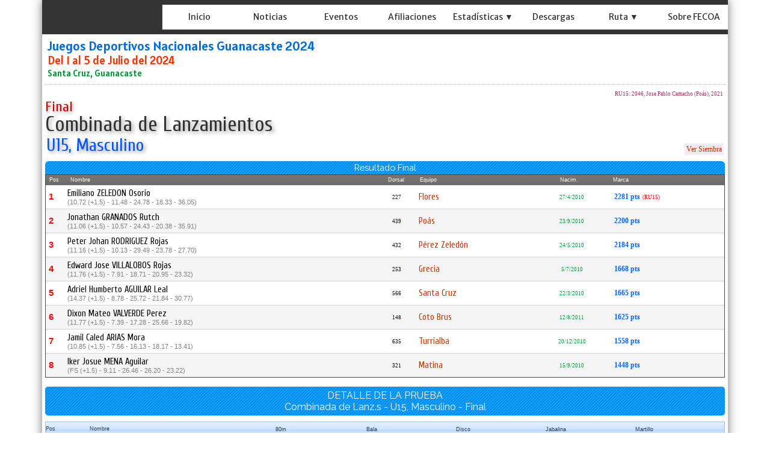

--- FILE ---
content_type: text/html; charset=utf-8
request_url: https://eventos.fecoa.org/ResultadoNew.aspx?eve=864&pru=4312&ser=1
body_size: 233181
content:


<!DOCTYPE html>


<html xmlns="http://www.w3.org/1999/xhtml">
<head><link rel="stylesheet" type="text/css" href="/DXR.axd?r=1_71,1_65,1_67,1_70,1_282,1_279,1_280,1_326,1_325,1_283,0_3820,0_3935,0_3824,0_3939,0_3811,0_3815,0_181,0_301,0_185,0_305,0_169,0_176,0_5897,0_5902-8cYWh" /><title>
	FECOA
</title><meta name="viewport" content="initial-scale=1, maximum-scale=1.5" /><link href="https://fonts.googleapis.com/css?family=Alatsi|Encode+Sans+Semi+Condensed:600|Merriweather+Sans|Noto+Sans|Fira+Sans+Condensed:500|Noto+Sans+TC|PT+Sans|Raleway|Cuprum:wght@500|Roboto+Condensed:700|Roboto:400,500&amp;display=swap" rel="stylesheet" /><link href="StyleSheetNueva.css" rel="stylesheet" type="text/css" />

<script type="text/javascript">
    function DisableButton(name) {
        window.setTimeout(name + ".SetEnabled(false)", 100);
    }
    function getURLParameter(name) {
        return decodeURIComponent((new RegExp('[?|&]' + name + '=' + '([^&;]+?)(&|#|;|$)').exec(location.search) || [, ""])[1].replace(/\+/g, '%20')) || null
    }
</script>

<script type="text/javascript">
    var keyValue;
    function OnMoreInfoClick(element, key) {
        popup.Hide();
        callbackPanel.SetContentHtml("");
        popup.ShowAtElement(element);
        keyValue = key;
    }
    function popup_Shown(s, e) {
        callbackPanel.PerformCallback(keyValue);
    }
</script>

<style type="text/css">
    .myLabel {
        line-height: 22px;
    }
    .myLabelEquipo {
        line-height: 0px;
    }
    .styleSombraDos
    {   
        text-shadow: 0.1em 0.1em 0.05em #333;
        text-shadow: 0.1em 0.1em 0.2em #999; 
        line-height: 32px;
    }



</style>




<script type="text/javascript">

    function setCookie(name, value, days) {
        var expires = "";
        if (days) {
            var date = new Date();
            date.setTime(date.getTime() + (days * 24 * 60 * 60 * 1000));
            expires = "; expires=" + date.toUTCString();
        }
        document.cookie = name + "=" + (value || "") + expires + "; path=/";
    }

    function CambiaIdioma(s, e) {        
        if (s.GetValue() == 'E') {
            setCookie('MM_Idioma', 'E', 365);
            window.location.reload();       
        }
        if (s.GetValue() == 'I') {
            setCookie('MM_Idioma', 'I', 365);
            window.location.reload();    
    }
    }  
</script>

<meta property="og:title" content="Combinada de Lanzamientos U15, Masculino - Final" /><meta property="og:description" content="RESULTADO FINAL - Juegos Deportivos Nacionales Guanacaste 2024, Santa Cruz, Guanacaste, Del 1 al 5 de Julio del 2024" /><meta property="og:image" content="https://eventos.fecoa.org/socios/fecoa/Imagenes/LogosEventos/evf_864.jpg" /><meta property="og:image:width" content="640" /><meta property="og:image:height" content="390" /><meta property="og:url" content="https://eventos.fecoa.org/ResultadoNew.aspx?eve=864&amp;pru=4312&amp;ser=1" /><meta property="og:type" content="article" /><link href="https://eventos.fecoa.org\socios\fecoa\Imagenes\Iconos\favicon_fecoa.png?ver=637994834704454329" rel="icon" type="image/png" sizes="32x32" /></head>
<body id="ctl00_myBody" style="padding:0px 0px 0px 0px;margin:0px;border-width:0px;background:-webkit-gradient(linear, left top, left bottom, from(rgba(236, 234, 231, 0.1)), to(rgba(236, 234, 231, 0.3))) fixed;background-image:url(&#39;https://eventos.fecoa.org/socios/fecoa/Imagenes/Otros/fondo.png?ver=637991812299844119&#39;);background-color:White;">
    <form name="aspnetForm" method="post" action="./ResultadoNew.aspx?eve=864&amp;pru=4312&amp;ser=1" id="aspnetForm" onkeypress="if ( event.keyCode == 13 ) ASPxClientUtils.PreventEventAndBubble(event);">
<div>
<input type="hidden" name="__EVENTTARGET" id="__EVENTTARGET" value="" />
<input type="hidden" name="__EVENTARGUMENT" id="__EVENTARGUMENT" value="" />
<input type="hidden" name="__VIEWSTATE" id="__VIEWSTATE" value="/[base64]/[base64]/[base64]/[base64]/[base64]/[base64]/[base64]/[base64]" />
</div>

<script type="text/javascript">
//<![CDATA[
var theForm = document.forms['aspnetForm'];
if (!theForm) {
    theForm = document.aspnetForm;
}
function __doPostBack(eventTarget, eventArgument) {
    if (!theForm.onsubmit || (theForm.onsubmit() != false)) {
        theForm.__EVENTTARGET.value = eventTarget;
        theForm.__EVENTARGUMENT.value = eventArgument;
        theForm.submit();
    }
}
//]]>
</script>


<script src="/WebResource.axd?d=ndQvenDQhbMIS6W9PYqm_0obaUXbRUe0zdbdx6sxSXeCDtMXuflGA16_Fus-0yXcomIvRFE3qnqoks0HQVqRSNW6lcDL3C5_Xq9DUE_q90g1&amp;t=638901555720898773" type="text/javascript"></script>

<div>

	<input type="hidden" name="__VIEWSTATEGENERATOR" id="__VIEWSTATEGENERATOR" value="DB2D779F" />
	<input type="hidden" name="__EVENTVALIDATION" id="__EVENTVALIDATION" value="/wEdAAhgv1pGWlZjmqRUxs8jWTiM/XpyjbvWz6NemMhMiQgl9NQm9FzCmuzZ7buSzvJ0um8vDeF9Ms0PGHtwe6sFXAuw7QWKo95U+hly3QxwE7VIn2N4OFl10f18Qo+hex+CqnGh5EJWotOyst4kfo5emvNQLJ5K+xSlMHlYFNsISCSVer88egbCL9H6os2Q62+Bceg27BaOiwqzlCO2R79aEw9Y" />
</div>    
        


    <div style="padding: 0px 0px 0px 0px; height: auto; max-width:1140px; margin:auto; box-shadow:0px 0px 15px rgba(55, 52, 51, 0.7); border-right : 1px solid #ddd; height:auto;  border: 0px solid #ddd; background-color: #ffffff;" >

    <div style="border-width: 0px; padding: 0px 0px 0px 0px; margin: 0px; background-color: #333333;"">


                    <script id="dxis_153575569" src="/DXR.axd?r=1_10,1_11,1_22,1_61,1_13,1_14,1_46,1_16,1_23,1_31,1_256,1_262,1_37,1_29,1_58,1_18,1_286,1_297,1_298,1_284,1_300,1_309,1_311,1_312,1_303,1_307,1_313,1_257,1_302,1_255,1_261,1_39,1_8,1_263,1_259,1_266-7cYWh" type="text/javascript"></script><div id="ctl00_TopPanel_EB" class="dxpnl-bar dxpnlControl expandBar" style="max-width:1140px">
	<div class="dxpnl-bar-tmpl dxpnl-np">
		
                                <div style="padding: 0px 0px 0px 0px; float: left; width:185px; height:57px">
                                    <img class="dxeImage dxe-loadingImage" id="ctl00_TopPanel_EBT_ASPxImage1" onload="ASPx.ASPxImageLoad.OnLoad(this,&#39;&#39;,0,&#39;&#39;)" onabort="ASPx.ASPxImageLoad.OnLoad(this,&#39;&#39;,0,&#39;&#39;)" onerror="ASPx.ASPxImageLoad.OnLoad(this,&#39;&#39;,0,&#39;&#39;)" src="https://eventos.fecoa.org/socios/fecoa/Imagenes/Otros/fecoa.png?ver=637137528423984384" alt="" />
                                </div>
                        
	</div><div id="ctl00_TopPanel_EBB" class="dxpnl-btn dxpnl-cbtwc dxpnl-fp" style="background-color:Transparent;padding-right:3px;">
		<div class="dxpnl-ebtw">
			
                            <div style="padding: 0px 5px 0px 0px;">
                            <img class="dxeImage dxe-loadingImage" id="ctl00_TopPanel_ctl07_ASPxImage1" onload="ASPx.ASPxImageLoad.OnLoad(this,&#39;&#39;,0,&#39;&#39;)" onabort="ASPx.ASPxImageLoad.OnLoad(this,&#39;&#39;,0,&#39;&#39;)" onerror="ASPx.ASPxImageLoad.OnLoad(this,&#39;&#39;,0,&#39;&#39;)" src="https://eventos.fecoa.org/Imagenes/boton.png?ver=637995569116932134" alt="" style="height:32px;width:32px;" />
                                    </div>
                            
                        
		</div><div class="dxpnl-cbtw">
			
                            <div style="padding: 0px 5px 0px 0px;">
                                <img class="dxeImage dxe-loadingImage" id="ctl00_TopPanel_ctl10_ASPxImage1" onload="ASPx.ASPxImageLoad.OnLoad(this,&#39;&#39;,0,&#39;&#39;)" onabort="ASPx.ASPxImageLoad.OnLoad(this,&#39;&#39;,0,&#39;&#39;)" onerror="ASPx.ASPxImageLoad.OnLoad(this,&#39;&#39;,0,&#39;&#39;)" src="https://eventos.fecoa.org/Imagenes/botongris.png?ver=637135186975820320" alt="" style="height:32px;width:32px;" />
                                </div>
                            
                        
		</div>
	</div>
</div><div class="dxpnlControl" id="ctl00_TopPanel" style="width:100%;max-width:1140px">
	<div class="dxpnl-acc">
		<div class="dxpnl-cc">
			
                                
                             <div style="height: 57px" >


                                
                                
                                <div style="padding: 0px 0px 0px 0px; float: left; width:200px; height:57px">
                                    <img class="dxeImage dxe-loadingImage" id="ctl00_TopPanel_ASPxImage123" onload="ASPx.ASPxImageLoad.OnLoad(this,&#39;&#39;,0,&#39;&#39;)" onabort="ASPx.ASPxImageLoad.OnLoad(this,&#39;&#39;,0,&#39;&#39;)" onerror="ASPx.ASPxImageLoad.OnLoad(this,&#39;&#39;,0,&#39;&#39;)" src="https://eventos.fecoa.org/socios/fecoa/Imagenes/Otros/fecoa.png?ver=637137528423984384" alt="" />
                                </div>
                                        

                                        <div style="padding-top: 8px;">

                                        </div>
                                         
                                         <div style=" overflow:hidden; box-shadow:0px 0px 0.8px 0px White; margin-right: 0px; border-radius: 0px;   " > 

        <div class="dxmLite dxm-ltr">
				<div class="dxm-main dxm-horizontal dxm-autoWidth dxm-noWrap" id="ctl00_TopPanel_MenuPrincipal" style="background-color:White;border-width:0px;height:100%;width:100%;background-image:url(https://eventos.fecoa.org/socios/fecoa/Imagenes/Otros/fondomenuizq.png?ver=637991748540638083);text-align:Left;padding-left:0px;padding-right:0px;padding-top:0px;padding-bottom:0px;">
					<ul class="dx dxm-mc dxm-image-l">
						<li class="dxm-item dxm-noSubMenu" style="color:#333333;background-color:Transparent;border-width:0px;font-family:&#39;Merriweather Sans&#39;,sans-serif;font-size:14px;font-weight:normal;"><div class="dxm-content dxm-hasText" style="padding-left:2px;padding-right:2px;padding-top:5px;text-align:center;">
							<a class="dx" href="Main.aspx"><img class="dxm-image dx-vam" src="Imagenes/ic_nada32.png" alt="" style="margin-right:0px;" /></a>
                        <span class="dxeBase styleSombraOtra" id="ctl00_TopPanel_MenuPrincipal_ITTCNT0_ASPxLabel3" style="font-family:&#39;Merriweather Sans&#39;,sans-serif;font-size:14px;font-weight:normal;">Inicio</span>                      
                     
						</div></li><li class="dxm-item dxm-noSubMenu" style="color:#333333;background-color:Transparent;border-width:0px;font-family:&#39;Merriweather Sans&#39;,sans-serif;font-size:14px;font-weight:normal;"><div class="dxm-content dxm-hasText" style="padding-left:2px;padding-right:2px;padding-top:5px;text-align:center;">
							<a class="dx" href="Noticias.aspx"><img class="dxm-image dx-vam" src="Imagenes/ic_nada32.png" alt="" style="margin-right:0px;" /></a>
                         <span class="dxeBase styleSombraOtra" id="ctl00_TopPanel_MenuPrincipal_ITTCNT1_ASPxLabel3" style="font-family:&#39;Merriweather Sans&#39;,sans-serif;font-size:14px;font-weight:normal;">Noticias</span>
                     
						</div></li><li class="dxm-item dxm-noSubMenu" style="color:#333333;background-color:Transparent;border-width:0px;font-family:&#39;Merriweather Sans&#39;,sans-serif;font-size:14px;font-weight:normal;"><div class="dxm-content dxm-hasText" style="padding-left:2px;padding-right:2px;padding-top:5px;text-align:center;">
							<a class="dx" href="EventosNew.aspx"><img class="dxm-image dx-vam" src="Imagenes/ic_nada32.png" alt="" style="margin-right:0px;" /></a>
                         <span class="dxeBase styleSombraOtra" id="ctl00_TopPanel_MenuPrincipal_ITTCNT2_ASPxLabel3" style="font-family:&#39;Merriweather Sans&#39;,sans-serif;font-size:14px;font-weight:normal;">Eventos</span>
                     
						</div></li><li class="dxm-item dxm-noSubMenu" style="color:#333333;background-color:Transparent;border-width:0px;font-family:&#39;Merriweather Sans&#39;,sans-serif;font-size:14px;font-weight:normal;"><div class="dxm-content dxm-hasText" style="padding-left:2px;padding-right:2px;padding-top:5px;text-align:center;">
							<a class="dx" href="AfiliacionesNew.aspx"><img class="dxm-image dx-vam" src="Imagenes/ic_nada32.png" alt="" style="margin-right:0px;" /></a>
                         <span class="dxeBase styleSombraOtra" id="ctl00_TopPanel_MenuPrincipal_ITTCNT3_ASPxLabel3" style="font-family:&#39;Merriweather Sans&#39;,sans-serif;font-size:14px;font-weight:normal;">Afiliaciones</span>
                     
						</div></li><li class="dxm-item dxm-noSubMenu" style="color:#333333;background-color:Transparent;border-width:0px;font-family:&#39;Merriweather Sans&#39;,sans-serif;font-size:14px;font-weight:normal;"><div class="dxm-content dxm-hasText" style="padding-left:2px;padding-right:2px;padding-top:5px;text-align:center;">
							<img class="dxm-image dx-vam" src="Imagenes/ic_nada32.png" alt="" style="margin-right:0px;" />
                         <span class="dxeBase styleSombraOtra" id="ctl00_TopPanel_MenuPrincipal_ITTCNT4_ASPxLabel3" style="font-family:&#39;Merriweather Sans&#39;,sans-serif;font-size:14px;font-weight:normal;">Estad&#237;sticas ▼</span>

                     
						</div></li><li class="dxm-item dxm-noSubMenu" style="color:#333333;background-color:Transparent;border-width:0px;font-family:&#39;Merriweather Sans&#39;,sans-serif;font-size:14px;font-weight:normal;"><div class="dxm-content dxm-hasText" style="padding-left:2px;padding-right:2px;padding-top:5px;text-align:center;">
							<a class="dx" href="Descargas.aspx"><img class="dxm-image dx-vam" src="Imagenes/ic_nada32.png" alt="" style="margin-right:0px;" /></a>
                         <span class="dxeBase styleSombraOtra" id="ctl00_TopPanel_MenuPrincipal_ITTCNT5_ASPxLabel3" style="font-family:&#39;Merriweather Sans&#39;,sans-serif;font-size:14px;font-weight:normal;">Descargas</span>
                     
						</div></li><li class="dxm-item dxm-noSubMenu" style="color:#333333;background-color:Transparent;border-width:0px;font-family:&#39;Merriweather Sans&#39;,sans-serif;font-size:14px;font-weight:normal;"><div class="dxm-content dxm-hasText" style="padding-left:2px;padding-right:2px;padding-top:5px;text-align:center;">
							<img class="dxm-image dx-vam" src="Imagenes/ic_nada32.png" alt="" style="margin-right:0px;" />
                         <span class="dxeBase styleSombraOtra" id="ctl00_TopPanel_MenuPrincipal_ITTCNT6_ASPxLabel3" style="font-family:&#39;Merriweather Sans&#39;,sans-serif;font-size:14px;font-weight:normal;">Ruta ▼</span>
                     
						</div></li><li class="dxm-item dxm-noSubMenu" style="color:#333333;background-color:Transparent;border-width:0px;font-family:&#39;Merriweather Sans&#39;,sans-serif;font-size:14px;font-weight:normal;"><div class="dxm-content dxm-hasText" style="padding-left:2px;padding-right:2px;padding-top:5px;text-align:center;">
							<a class="dx" href="About.aspx"><img class="dxm-image dx-vam" src="Imagenes/ic_nada32.png" alt="" style="margin-right:0px;" /></a>
                         <span class="dxeBase styleSombraOtra" id="ctl00_TopPanel_MenuPrincipal_ITTCNT7_ASPxLabel3" style="font-family:&#39;Merriweather Sans&#39;,sans-serif;font-size:14px;font-weight:normal;">Sobre FECOA</span>
                     
						</div></li><li class="dxm-spacing dxm-amis" style="width:0px;"></li><li class="dxm-item dxm-dropDownMode dxm-noImage dxm-ami" style="color:#333333;background-color:Transparent;border-width:0px;font-family:&#39;Merriweather Sans&#39;,sans-serif;font-size:14px;font-weight:normal;"><div class="dxm-content dxm-hasText" style="padding-left:2px;padding-right:2px;padding-top:5px;text-align:center;">
							<span class="dx-vam">Item</span>
						</div><div class="dxm-popOut">
							<img class="dxWeb_mAdaptiveMenu dxm-pImage" src="/DXR.axd?r=1_120-7cYWh" alt="..." />
						</div></li>
					</ul>
				</div><b class="dx-clear"></b><div id="ctl00_TopPanel_MenuPrincipal_DXM4_" style="z-index:20002;display:none;">
					<div class="dxm-shadow dxm-popup" style="color:White;background-color:Gray;border-width:0px;font-family:&#39;Merriweather Sans&#39;,sans-serif;font-size:14px;font-weight:normal;text-align:Left;padding-left:5px;padding-right:5px;padding-top:5px;padding-bottom:5px;">
						<ul class="dx dxm-gutter" style="background-size:0px 1px;">
							<li class="dxm-item" style="color:White;background-color:Transparent;border-width:0px;font-family:&#39;Merriweather Sans&#39;,sans-serif;font-size:14px;font-weight:normal;height:40px;"><div class="dxm-content dxm-hasText" style="padding-left:2px;padding-right:5px;padding-top:4px;text-align:left;">
								<a class="dx" href="Records.aspx"><img class="dxm-image dx-vam" src="Imagenes/ic_nada32.png" alt="" style="margin-right:0px;" /></a>
                                 <span class="dxeBase styleSombraOtra" id="ctl00_TopPanel_MenuPrincipal_ITTCNT4i0_ASPxLabel3" style="font-family:&#39;Merriweather Sans&#39;,sans-serif;font-size:14px;font-weight:normal;">R&#233;cords  </span>
                             
							</div><b class="dx-clear"></b></li><li class="dxm-spacing"></li><li class="dxm-item" style="color:White;background-color:Transparent;border-width:0px;font-family:&#39;Merriweather Sans&#39;,sans-serif;font-size:14px;font-weight:normal;height:40px;"><div class="dxm-content dxm-hasText" style="padding-left:2px;padding-right:5px;padding-top:4px;text-align:left;">
								<a class="dx" href="Ranking.aspx"><img class="dxm-image dx-vam" src="Imagenes/ic_nada32.png" alt="" style="margin-right:0px;" /></a>
                                 <span class="dxeBase styleSombraOtra" id="ctl00_TopPanel_MenuPrincipal_ITTCNT4i1_ASPxLabel3" style="font-family:&#39;Merriweather Sans&#39;,sans-serif;font-size:14px;font-weight:normal;">Ranking  </span>
                             
							</div><b class="dx-clear"></b></li><li class="dxm-spacing"></li><li class="dxm-item" style="color:White;background-color:Transparent;border-width:0px;font-family:&#39;Merriweather Sans&#39;,sans-serif;font-size:14px;font-weight:normal;height:40px;"><div class="dxm-content dxm-hasText" style="padding-left:2px;padding-right:5px;padding-top:4px;text-align:left;">
								<a class="dx" href="HistorialAtleta.aspx"><img class="dxm-image dx-vam" src="Imagenes/ic_nada32.png" alt="" style="margin-right:0px;" /></a>
                                 <span class="dxeBase styleSombraOtra" id="ctl00_TopPanel_MenuPrincipal_ITTCNT4i2_ASPxLabel3" style="font-family:&#39;Merriweather Sans&#39;,sans-serif;font-size:14px;font-weight:normal;">Historial por Atleta  </span>
                             
							</div><b class="dx-clear"></b></li><li class="dxm-spacing"></li><li class="dxm-item" style="color:White;background-color:Transparent;border-width:0px;font-family:&#39;Merriweather Sans&#39;,sans-serif;font-size:14px;font-weight:normal;height:40px;"><div class="dxm-content dxm-hasText" style="padding-left:2px;padding-right:5px;padding-top:4px;text-align:left;">
								<a class="dx" href="HistorialPrueba.aspx"><img class="dxm-image dx-vam" src="Imagenes/ic_nada32.png" alt="" style="margin-right:0px;" /></a>
                                 <span class="dxeBase styleSombraOtra" id="ctl00_TopPanel_MenuPrincipal_ITTCNT4i3_ASPxLabel3" style="font-family:&#39;Merriweather Sans&#39;,sans-serif;font-size:14px;font-weight:normal;">Historial por Prueba  </span>
                             
							</div><b class="dx-clear"></b></li><li class="dxm-spacing"></li><li class="dxm-item dxm-tmpl" style="height:20px;">
                                 <div style="padding: 0px 0px 0px 0px; margin: 0px 0px 0px 0px; border-width: 0px; height: 20px; background-color: #666666; text-align: center; " align="center">
                                 <a class="dxeHyperlink" onclick="return ASPx.SEClick(&#39;ctl00_TopPanel_MenuPrincipal_ITCNT4i4_ASPxHyperLink1&#39;, event)" id="ctl00_TopPanel_MenuPrincipal_ITCNT4i4_ASPxHyperLink1" style="color:#999999;font-family:Tahoma;font-size:8pt;text-decoration:none;height:100%;width:100%;display:inline-block;">Cerrar Men&#250;</a><script id="dxss_1180071646" type="text/javascript">
<!--
ASPx.createControl(ASPxClientHyperLink,'ctl00_TopPanel_MenuPrincipal_ITCNT4i4_ASPxHyperLink1','',{'uniqueID':'ctl00$TopPanel$MenuPrincipal$ITCNT4i4$ASPxHyperLink1','scStates':4,'scPostfix':''},{'Click':function(s, e) {ASPxClientMenuBase.GetMenuCollection().HideAll();}});

//-->
</script>
                                 </div>

                             <b class="dx-clear"></b></li>
						</ul>
					</div>
				</div><div id="ctl00_TopPanel_MenuPrincipal_DXM6_" style="z-index:20002;display:none;">
					<div class="dxm-shadow dxm-popup" style="color:White;background-color:Gray;border-width:0px;font-family:&#39;Merriweather Sans&#39;,sans-serif;font-size:14px;font-weight:normal;text-align:Left;padding-left:5px;padding-right:5px;padding-top:5px;padding-bottom:5px;">
						<ul class="dx dxm-gutter" style="background-size:0px 1px;">
							<li class="dxm-item" style="color:White;background-color:Transparent;border-width:0px;font-family:&#39;Merriweather Sans&#39;,sans-serif;font-size:14px;font-weight:normal;height:40px;"><div class="dxm-content dxm-hasText" style="padding-left:2px;padding-right:5px;padding-top:4px;text-align:left;">
								<a class="dx" href="EventosRuta.aspx"><img class="dxm-image dx-vam" src="Imagenes/ic_nada32.png" alt="" style="margin-right:0px;" /></a>
                                 <span class="dxeBase styleSombraOtra" id="ctl00_TopPanel_MenuPrincipal_ITTCNT6i0_ASPxLabel3" style="font-family:&#39;Merriweather Sans&#39;,sans-serif;font-size:14px;font-weight:normal;">Calendario  </span>
                             
							</div><b class="dx-clear"></b></li><li class="dxm-spacing"></li><li class="dxm-item" style="color:White;background-color:Transparent;border-width:0px;font-family:&#39;Merriweather Sans&#39;,sans-serif;font-size:14px;font-weight:normal;height:40px;"><div class="dxm-content dxm-hasText" style="padding-left:2px;padding-right:5px;padding-top:4px;text-align:left;">
								<a class="dx" href="Descargas.aspx?rut=1"><img class="dxm-image dx-vam" src="Imagenes/ic_nada32.png" alt="" style="margin-right:0px;" /></a>
                                 <span class="dxeBase styleSombraOtra" id="ctl00_TopPanel_MenuPrincipal_ITTCNT6i1_ASPxLabel3" style="font-family:&#39;Merriweather Sans&#39;,sans-serif;font-size:14px;font-weight:normal;">Documentos  </span>
                             
							</div><b class="dx-clear"></b></li><li class="dxm-spacing"></li><li class="dxm-item dxm-tmpl" style="height:20px;">
                                 <div style="padding: 0px 0px 0px 0px; margin: 0px 0px 0px 0px; border-width: 0px; height: 20px; background-color: #666666; text-align: center; " align="center">
                                 <a class="dxeHyperlink" onclick="return ASPx.SEClick(&#39;ctl00_TopPanel_MenuPrincipal_ITCNT6i2_ASPxHyperLink1&#39;, event)" id="ctl00_TopPanel_MenuPrincipal_ITCNT6i2_ASPxHyperLink1" style="color:#999999;font-family:Tahoma;font-size:8pt;text-decoration:none;height:100%;width:100%;display:inline-block;">Cerrar Men&#250;</a><script id="dxss_1164624674" type="text/javascript">
<!--
ASPx.createControl(ASPxClientHyperLink,'ctl00_TopPanel_MenuPrincipal_ITCNT6i2_ASPxHyperLink1','',{'uniqueID':'ctl00$TopPanel$MenuPrincipal$ITCNT6i2$ASPxHyperLink1','scStates':4,'scPostfix':''},{'Click':function(s, e) {ASPxClientMenuBase.GetMenuCollection().HideAll();}});

//-->
</script>
                                 </div>

                             <b class="dx-clear"></b></li>
						</ul>
					</div>
				</div><div id="ctl00_TopPanel_MenuPrincipal_DXM8_" style="z-index:20000;display:none;">
					<div class="dxm-shadow dxm-popup dxm-am" style="color:White;background-color:Gray;border-width:0px;font-family:&#39;Merriweather Sans&#39;,sans-serif;font-size:14px;font-weight:normal;text-align:Left;padding-left:5px;padding-right:5px;padding-top:5px;padding-bottom:5px;">
						<ul class="dx">

						</ul>
					</div>
				</div>
			</div><script id="dxss_481894971" type="text/javascript">
<!--
ASPx.AddHoverItems('ctl00_TopPanel_MenuPrincipal',[[['dxm-hovered styleSombraOtra',''],['color:#1F94C9;background-color:#000000;border-width:0px;','padding-left:2px;padding-top:5px;padding-right:2px;'],['DXI0_','DXI1_','DXI2_','DXI3_','DXI4_','DXI5_','DXI6_','DXI7_'],['','T']],[[''],[''],['DXME4_','DXMBC4_','DXME6_','DXMBC6_','DXME8_','DXMBC8_']],[['dxm-hovered',''],['color:#0054FF;background-color:#CCCCCC;border-width:0px;','padding-left:2px;padding-top:4px;padding-right:5px;'],['DXI4i0_','DXI4i1_','DXI4i2_','DXI4i3_','DXI6i0_','DXI6i1_'],['','T']],[['dxm-hovered styleSombraOtra','',''],['color:#1F94C9;background-color:#000000;border-width:0px;','','padding-left:2px;padding-top:5px;padding-right:2px;'],['DXI8_'],['','P','T']]]);
ASPx.createControl(ASPxClientMenu,'ctl00_TopPanel_MenuPrincipal','',{'uniqueID':'ctl00$TopPanel$MenuPrincipal','renderData':{'':[[0],[1],[2],[3],[4],[5],[6],[7],[8]],'4':[[0],[1],[2],[3],[4]],'6':[[0],[1],[2]]}},null,null,{'adaptiveModeData':8});

//-->
</script>
                                       
                                         </div> 

                            </div>
                            
		</div><div class="dxpnl-expanded-tmpl">
			

         
        <div class="dxmLite dxm-ltr">
				<div class="dxm-main dxm-vertical" id="ctl00_TopPanel_ctl16_MenuIzquierdo" style="background-color:White;border-width:0px;width:100%;background-image:url(https://eventos.fecoa.org/socios/fecoa/Imagenes/Otros/fondomenuizq.png?ver=637991748540638083);text-align:Left;padding-left:0px;padding-right:0px;padding-top:0px;padding-bottom:0px;">
					<ul class="dx dxm-mc dxm-image-l dxm-gutter">
						<li class="dxm-item dxm-noSubMenu" style="color:#333333;background-color:Transparent;border-width:0px;font-family:&#39;Merriweather Sans&#39;,sans-serif;font-size:16px;font-weight:normal;"><div class="dxm-content dxm-hasText" style="padding-left:2px;padding-right:2px;padding-top:5px;text-align:left;">
							<a class="dx" href="Main.aspx"><img class="dxm-image dx-vam" src="Imagenes/ic_nada32.png" alt="" /></a>                         
                        <span class="dxeBase styleSombraOtra" id="ctl00_TopPanel_ctl16_MenuIzquierdo_ITTCNT0_ASPxLabel3" style="font-family:&#39;Merriweather Sans&#39;,sans-serif;font-size:16px;font-weight:normal;">Inicio</span>                      
                     
						</div><b class="dx-clear"></b></li><li class="dxm-item dxm-noSubMenu" style="color:#333333;background-color:Transparent;border-width:0px;font-family:&#39;Merriweather Sans&#39;,sans-serif;font-size:16px;font-weight:normal;"><div class="dxm-content dxm-hasText" style="padding-left:2px;padding-right:2px;padding-top:5px;text-align:left;">
							<a class="dx" href="Noticias.aspx"><img class="dxm-image dx-vam" src="Imagenes/ic_nada32.png" alt="" /></a>
                         <span class="dxeBase styleSombraOtra" id="ctl00_TopPanel_ctl16_MenuIzquierdo_ITTCNT1_ASPxLabel3" style="font-family:&#39;Merriweather Sans&#39;,sans-serif;font-size:16px;font-weight:normal;">Noticias</span>
                     
						</div><b class="dx-clear"></b></li><li class="dxm-item dxm-noSubMenu" style="color:#333333;background-color:Transparent;border-width:0px;font-family:&#39;Merriweather Sans&#39;,sans-serif;font-size:16px;font-weight:normal;"><div class="dxm-content dxm-hasText" style="padding-left:2px;padding-right:2px;padding-top:5px;text-align:left;">
							<a class="dx" href="EventosNew.aspx"><img class="dxm-image dx-vam" src="Imagenes/ic_nada32.png" alt="" /></a>
                         <span class="dxeBase styleSombraOtra" id="ctl00_TopPanel_ctl16_MenuIzquierdo_ITTCNT2_ASPxLabel3" style="font-family:&#39;Merriweather Sans&#39;,sans-serif;font-size:16px;font-weight:normal;">Eventos</span>
                     
						</div><b class="dx-clear"></b></li><li class="dxm-item dxm-noSubMenu" style="color:#333333;background-color:Transparent;border-width:0px;font-family:&#39;Merriweather Sans&#39;,sans-serif;font-size:16px;font-weight:normal;"><div class="dxm-content dxm-hasText" style="padding-left:2px;padding-right:2px;padding-top:5px;text-align:left;">
							<a class="dx" href="AfiliacionesNew.aspx"><img class="dxm-image dx-vam" src="Imagenes/ic_nada32.png" alt="" /></a>
                         <span class="dxeBase styleSombraOtra" id="ctl00_TopPanel_ctl16_MenuIzquierdo_ITTCNT3_ASPxLabel3" style="font-family:&#39;Merriweather Sans&#39;,sans-serif;font-size:16px;font-weight:normal;">Afiliaciones</span>
                     
						</div><b class="dx-clear"></b></li><li class="dxm-item dxm-subMenu" style="color:#333333;background-color:Transparent;border-width:0px;font-family:&#39;Merriweather Sans&#39;,sans-serif;font-size:16px;font-weight:normal;"><div class="dxm-content dxm-hasText" style="padding-left:2px;padding-right:2px;padding-top:5px;text-align:left;">
							<img class="dxm-image dx-vam" src="Imagenes/ic_nada32.png" alt="" />
                         <span class="dxeBase styleSombraOtra" id="ctl00_TopPanel_ctl16_MenuIzquierdo_ITTCNT4_ASPxLabel3" style="font-family:&#39;Merriweather Sans&#39;,sans-serif;font-size:16px;font-weight:normal;">Estad&#237;sticas ▼</span>
                     
						</div><div class="dxm-popOut">
							<img class="dxWeb_mVerticalPopOut dxm-pImage" src="/DXR.axd?r=1_120-7cYWh" alt=">" style="height:0px;width:0px;" />
						</div><b class="dx-clear"></b></li><li class="dxm-item dxm-noSubMenu" style="color:#333333;background-color:Transparent;border-width:0px;font-family:&#39;Merriweather Sans&#39;,sans-serif;font-size:16px;font-weight:normal;"><div class="dxm-content dxm-hasText" style="padding-left:2px;padding-right:2px;padding-top:5px;text-align:left;">
							<a class="dx" href="Descargas.aspx"><img class="dxm-image dx-vam" src="Imagenes/ic_nada32.png" alt="" /></a>
                         <span class="dxeBase styleSombraOtra" id="ctl00_TopPanel_ctl16_MenuIzquierdo_ITTCNT5_ASPxLabel3" style="font-family:&#39;Merriweather Sans&#39;,sans-serif;font-size:16px;font-weight:normal;">Descargas</span>
                     
						</div><b class="dx-clear"></b></li><li class="dxm-item dxm-subMenu" style="color:#333333;background-color:Transparent;border-width:0px;font-family:&#39;Merriweather Sans&#39;,sans-serif;font-size:16px;font-weight:normal;"><div class="dxm-content dxm-hasText" style="padding-left:2px;padding-right:2px;padding-top:5px;text-align:left;">
							<img class="dxm-image dx-vam" src="Imagenes/ic_nada32.png" alt="" />
                         <span class="dxeBase styleSombraOtra" id="ctl00_TopPanel_ctl16_MenuIzquierdo_ITTCNT6_ASPxLabel3" style="font-family:&#39;Merriweather Sans&#39;,sans-serif;font-size:16px;font-weight:normal;">Ruta ▼</span>
                     
						</div><div class="dxm-popOut">
							<img class="dxWeb_mVerticalPopOut dxm-pImage" src="/DXR.axd?r=1_120-7cYWh" alt=">" style="height:0px;width:0px;" />
						</div><b class="dx-clear"></b></li><li class="dxm-item dxm-noSubMenu" style="color:#333333;background-color:Transparent;border-width:0px;font-family:&#39;Merriweather Sans&#39;,sans-serif;font-size:16px;font-weight:normal;"><div class="dxm-content dxm-hasText" style="padding-left:2px;padding-right:2px;padding-top:5px;text-align:left;">
							<a class="dx" href="About.aspx"><img class="dxm-image dx-vam" src="Imagenes/ic_nada32.png" alt="" /></a>
                         <span class="dxeBase styleSombraOtra" id="ctl00_TopPanel_ctl16_MenuIzquierdo_ITTCNT7_ASPxLabel3" style="font-family:&#39;Merriweather Sans&#39;,sans-serif;font-size:16px;font-weight:normal;">Sobre FECOA</span>
                     
						</div><b class="dx-clear"></b></li>
					</ul>
				</div><b class="dx-clear"></b><div id="ctl00_TopPanel_ctl16_MenuIzquierdo_DXM4_" style="z-index:20002;display:none;">
					<div class="dxm-shadow dxm-popup" style="color:White;background-color:Gray;border-width:0px;font-family:&#39;Merriweather Sans&#39;,sans-serif;font-size:16px;font-weight:normal;text-align:Left;padding-left:5px;padding-right:5px;padding-top:5px;padding-bottom:5px;">
						<ul class="dx dxm-gutter" style="background-size:0px 1px;">
							<li class="dxm-item" style="color:White;background-color:Transparent;border-width:0px;font-family:&#39;Merriweather Sans&#39;,sans-serif;font-size:16px;font-weight:normal;height:40px;"><div class="dxm-content dxm-hasText" style="padding-left:2px;padding-right:5px;padding-top:4px;text-align:left;">
								<a class="dx" href="Records.aspx"><img class="dxm-image dx-vam" src="Imagenes/ic_nada32.png" alt="" /></a>
                                 <span class="dxeBase styleSombraOtra" id="ctl00_TopPanel_ctl16_MenuIzquierdo_ITTCNT4i0_ASPxLabel3" style="font-family:&#39;Merriweather Sans&#39;,sans-serif;font-size:16px;font-weight:normal;">R&#233;cords  </span>
                             
							</div><b class="dx-clear"></b></li><li class="dxm-spacing"></li><li class="dxm-item" style="color:White;background-color:Transparent;border-width:0px;font-family:&#39;Merriweather Sans&#39;,sans-serif;font-size:16px;font-weight:normal;height:40px;"><div class="dxm-content dxm-hasText" style="padding-left:2px;padding-right:5px;padding-top:4px;text-align:left;">
								<a class="dx" href="Ranking.aspx"><img class="dxm-image dx-vam" src="Imagenes/ic_nada32.png" alt="" /></a>
                                 <span class="dxeBase styleSombraOtra" id="ctl00_TopPanel_ctl16_MenuIzquierdo_ITTCNT4i1_ASPxLabel3" style="font-family:&#39;Merriweather Sans&#39;,sans-serif;font-size:16px;font-weight:normal;">Ranking  </span>
                             
							</div><b class="dx-clear"></b></li><li class="dxm-spacing"></li><li class="dxm-item" style="color:White;background-color:Transparent;border-width:0px;font-family:&#39;Merriweather Sans&#39;,sans-serif;font-size:16px;font-weight:normal;height:40px;"><div class="dxm-content dxm-hasText" style="padding-left:2px;padding-right:5px;padding-top:4px;text-align:left;">
								<a class="dx" href="HistorialAtleta.aspx"><img class="dxm-image dx-vam" src="Imagenes/ic_nada32.png" alt="" /></a>
                                 <span class="dxeBase styleSombraOtra" id="ctl00_TopPanel_ctl16_MenuIzquierdo_ITTCNT4i2_ASPxLabel3" style="font-family:&#39;Merriweather Sans&#39;,sans-serif;font-size:16px;font-weight:normal;">Historial por Atleta  </span>
                             
							</div><b class="dx-clear"></b></li><li class="dxm-spacing"></li><li class="dxm-item" style="color:White;background-color:Transparent;border-width:0px;font-family:&#39;Merriweather Sans&#39;,sans-serif;font-size:16px;font-weight:normal;height:40px;"><div class="dxm-content dxm-hasText" style="padding-left:2px;padding-right:5px;padding-top:4px;text-align:left;">
								<a class="dx" href="HistorialPrueba.aspx"><img class="dxm-image dx-vam" src="Imagenes/ic_nada32.png" alt="" /></a>
                                 <span class="dxeBase styleSombraOtra" id="ctl00_TopPanel_ctl16_MenuIzquierdo_ITTCNT4i3_ASPxLabel3" style="font-family:&#39;Merriweather Sans&#39;,sans-serif;font-size:16px;font-weight:normal;">Historial por Prueba  </span>
                             
							</div><b class="dx-clear"></b></li><li class="dxm-spacing"></li><li class="dxm-item dxm-tmpl" style="height:23px;">
                                 <div style="padding: 0px 0px 0px 0px; margin: 0px 0px 0px 0px; border-width: 0px; height: 23px; background-color: #666666; text-align: center; " align="center">
                                 <a class="dxeHyperlink" onclick="return ASPx.SEClick(&#39;ctl00_TopPanel_ctl16_MenuIzquierdo_ITCNT4i4_ASPxHyperLink1&#39;, event)" id="ctl00_TopPanel_ctl16_MenuIzquierdo_ITCNT4i4_ASPxHyperLink1" style="color:#999999;font-family:&#39;Merriweather Sans&#39;,sans-serif;font-size:10px;text-decoration:none;height:100%;width:100%;display:inline-block;">Cerrar Men&#250;</a><script id="dxss_300377045" type="text/javascript">
<!--
ASPx.createControl(ASPxClientHyperLink,'ctl00_TopPanel_ctl16_MenuIzquierdo_ITCNT4i4_ASPxHyperLink1','',{'uniqueID':'ctl00$TopPanel$ctl16$MenuIzquierdo$ITCNT4i4$ASPxHyperLink1','scStates':4,'scPostfix':''},{'Click':function(s, e) {ASPxClientMenuBase.GetMenuCollection().HideAll();}});

//-->
</script>
                                 </div>

                             <b class="dx-clear"></b></li>
						</ul>
					</div>
				</div><div id="ctl00_TopPanel_ctl16_MenuIzquierdo_DXM6_" style="z-index:20002;display:none;">
					<div class="dxm-shadow dxm-popup" style="color:White;background-color:Gray;border-width:0px;font-family:&#39;Merriweather Sans&#39;,sans-serif;font-size:16px;font-weight:normal;text-align:Left;padding-left:5px;padding-right:5px;padding-top:5px;padding-bottom:5px;">
						<ul class="dx dxm-gutter" style="background-size:0px 1px;">
							<li class="dxm-item" style="color:White;background-color:Transparent;border-width:0px;font-family:&#39;Merriweather Sans&#39;,sans-serif;font-size:16px;font-weight:normal;height:40px;"><div class="dxm-content dxm-hasText" style="padding-left:2px;padding-right:5px;padding-top:4px;text-align:left;">
								<a class="dx" href="EventosRuta.aspx"><img class="dxm-image dx-vam" src="Imagenes/ic_nada32.png" alt="" /></a>
                                 <span class="dxeBase styleSombraOtra" id="ctl00_TopPanel_ctl16_MenuIzquierdo_ITTCNT6i0_ASPxLabel3" style="font-family:&#39;Merriweather Sans&#39;,sans-serif;font-size:16px;font-weight:normal;">Calendario  </span>
                             
							</div><b class="dx-clear"></b></li><li class="dxm-spacing"></li><li class="dxm-item" style="color:White;background-color:Transparent;border-width:0px;font-family:&#39;Merriweather Sans&#39;,sans-serif;font-size:16px;font-weight:normal;height:40px;"><div class="dxm-content dxm-hasText" style="padding-left:2px;padding-right:5px;padding-top:4px;text-align:left;">
								<a class="dx" href="Descargas.aspx?rut=1"><img class="dxm-image dx-vam" src="Imagenes/ic_nada32.png" alt="" /></a>
                                 <span class="dxeBase styleSombraOtra" id="ctl00_TopPanel_ctl16_MenuIzquierdo_ITTCNT6i1_ASPxLabel3" style="font-family:&#39;Merriweather Sans&#39;,sans-serif;font-size:16px;font-weight:normal;">Documentos  </span>
                             
							</div><b class="dx-clear"></b></li><li class="dxm-spacing"></li><li class="dxm-item dxm-tmpl" style="height:23px;">
                                 <div style="padding: 0px 0px 0px 0px; margin: 0px 0px 0px 0px; border-width: 0px; height: 23px; background-color: #666666; text-align: center; " align="center">
                                 <a class="dxeHyperlink" onclick="return ASPx.SEClick(&#39;ctl00_TopPanel_ctl16_MenuIzquierdo_ITCNT6i2_ASPxHyperLink1&#39;, event)" id="ctl00_TopPanel_ctl16_MenuIzquierdo_ITCNT6i2_ASPxHyperLink1" style="color:#999999;font-family:&#39;Merriweather Sans&#39;,sans-serif;font-size:10px;text-decoration:none;height:100%;width:100%;display:inline-block;">Cerrar Men&#250;</a><script id="dxss_1694629291" type="text/javascript">
<!--
ASPx.createControl(ASPxClientHyperLink,'ctl00_TopPanel_ctl16_MenuIzquierdo_ITCNT6i2_ASPxHyperLink1','',{'uniqueID':'ctl00$TopPanel$ctl16$MenuIzquierdo$ITCNT6i2$ASPxHyperLink1','scStates':4,'scPostfix':''},{'Click':function(s, e) {ASPxClientMenuBase.GetMenuCollection().HideAll();}});

//-->
</script>
                                 </div>

                             <b class="dx-clear"></b></li>
						</ul>
					</div>
				</div>
			</div><script id="dxss_1034431760" type="text/javascript">
<!--
ASPx.AddHoverItems('ctl00_TopPanel_ctl16_MenuIzquierdo',[[['dxm-hovered','',''],['color:#1F94C9;background-color:#000000;border-width:0px;','','padding-left:2px;padding-top:5px;padding-right:2px;'],['DXI0_','DXI1_','DXI2_','DXI3_','DXI4_','DXI5_','DXI6_','DXI7_'],['','P','T']],[[''],[''],['DXME4_','DXMBC4_','DXME6_','DXMBC6_']],[['dxm-hovered',''],['color:#0054FF;background-color:#CCCCCC;border-width:0px;','padding-left:2px;padding-top:4px;padding-right:5px;'],['DXI4i0_','DXI4i1_','DXI4i2_','DXI4i3_','DXI6i0_','DXI6i1_'],['','T']]]);
ASPx.createControl(ASPxClientMenu,'ctl00_TopPanel_ctl16_MenuIzquierdo','',{'uniqueID':'ctl00$TopPanel$ctl16$MenuIzquierdo','renderData':{'':[[0],[1],[2],[3],[4],[5],[6],[7]],'4':[[0],[1],[2],[3],[4]],'6':[[0],[1],[2]]},'appearAfter':9999999,'isVertical':true});

//-->
</script>
         
        

                                          

                        
		</div>
	</div>
</div><script id="dxss_87531804" type="text/javascript">
<!--
ASPx.AddHoverItems('ctl00_TopPanel',[[['dxpnl-btnHover'],[''],['EBB']]]);
ASPx.AddPressedItems('ctl00_TopPanel',[[['dxpnl-btnPressed'],[''],['EBB']]]);
ASPx.AddSelectedItems('ctl00_TopPanel',[[['dxpnl-expanded expandedPanel'],[''],['']],[['dxpnl-expanded'],[''],['EB']],[['dxpnl-btnSelected'],[''],['EBB']]]);
ASPx.createControl(ASPxClientPanel,'ctl00_TopPanel','TopPanel',{'uniqueID':'ctl00$TopPanel','collapseWindowWidth':860,'animationType':'slide'});

//-->
</script>


        


    </div>



    


<div style="padding:  5px 5px 5px 5px; text-align: left;">
   
<table class="dxdvControl" cellspacing="0" cellpadding="0" id="ctl00_ContentPlaceHolder1_ASPxDataView3" border="0" style="border-width:0px;height:100%;width:100%;border-collapse:collapse;">
	<tr>
		<td id="ctl00_ContentPlaceHolder1_ASPxDataView3_CCell" class="dxdvCtrl" style="height:100%;padding-left:3px;padding-right:3px;padding-top:3px;padding-bottom:3px;vertical-align:top;"><table cellspacing="0" cellpadding="0" border="0" style="height:100%;width:100%;border-collapse:collapse;border-collapse:separate;">
			<tr>
				<td id="ctl00_ContentPlaceHolder1_ASPxDataView3_ICell" class="dxdvContent" valign="top"><table cellspacing="0" cellpadding="0" border="0" style="height:100%;width:100%;border-collapse:collapse;">
					<tr>
						<td class="dxdvItem" align="left" style="background-color:White;border-color:White;height:100%;width:100%;border-top-style:Solid;border-top-width:1px;vertical-align:Top;padding-left:0px;padding-right:0px;padding-top:0px;padding-bottom:0px;">
    <div style="padding: 0px; margin: 0px; ">
    <div class="dxflFormLayout dxflLTR" id="ctl00_ContentPlaceHolder1_ASPxDataView3_IT0_formLayout" style="border-width:0px;width:100%;padding-left:0px;padding-right:0px;padding-top:0px;padding-bottom:0px;">
							<div class="dxflGroupContainerSys dxflBreakpointGroupSys dxflGroup dxflGroupSys dxflNoDefaultPaddings dxflElConSys dxflFloatedElConSys" data-groupID="group_" style="border-width:0px;">
								<div id="ctl00_ContentPlaceHolder1_ASPxDataView3_IT0_formLayout_0" class="dxflGroupContainerSys dxflBreakpointGroupSys" data-breakpoints="{&quot;100&quot;: [0, 400, 4],&quot;200&quot;: [401, 500, 4],&quot;300&quot;: [501, 600, 4],&quot;400&quot;: [601, 700, 5],&quot;500&quot;: [701, 800, 6],&quot;600&quot;: [801, 900, 8],&quot;700&quot;: [901, 1000, 9],&quot;800&quot;: [1001, 1200, 10]}" data-wrapCaption="2000" data-stretchLastItem="true" data-colCount="10">
									<div class="dxflVATSys dxflGroupCell" style="padding-left:0px;padding-right:0px;padding-top:0px;padding-bottom:0px;">
										<div class="dxflGroup dxflGroupSys dxflAGSys dxflNoDefaultPaddings dxflElConSys dxflFloatedElConSys" data-groupID="group_0" style="border-width:0px;padding-left:0px;padding-right:0px;padding-top:0px;padding-bottom:0px;">
											<div id="ctl00_ContentPlaceHolder1_ASPxDataView3_IT0_formLayout_0_0" data-spanRules="{&quot;100&quot;:[3,1],&quot;200&quot;:[3,1],&quot;300&quot;:[3,1],&quot;400&quot;:[4,1],&quot;500&quot;:[5,1],&quot;600&quot;:[7,1],&quot;700&quot;:[8,1],&quot;800&quot;:[9,1]}">
												<div class="dxflGroupCell" style="padding-left:0px;padding-right:0px;padding-top:0px;padding-bottom:0px;">
													<div class="dxflNestedControlCell dxflCLTSys dxflItemSys dxflTextItemSys dxflItem" style="border-width:0px;padding-left:0px;padding-right:0px;padding-top:0px;padding-bottom:0px;">
														
                            <span class="dxeBase myLabel" id="ctl00_ContentPlaceHolder1_ASPxDataView3_IT0_formLayout_nom_eve" style="display:inline-block;color:#006CD9;font-family:&#39;Alatsi&#39;;font-size:16pt;font-weight:normal;width:100%;">Juegos Deportivos Nacionales Guanacaste 2024</span>
                            <br />                    
                            <span class="dxeBase" id="ctl00_ContentPlaceHolder1_ASPxDataView3_IT0_formLayout_fec_eve" style="color:#FF3300;font-family:&#39;Alatsi&#39;;font-size:14pt;">Del 1 al 5 de Julio del 2024</span> 
                                <br />  
                            <span class="dxeBase" id="ctl00_ContentPlaceHolder1_ASPxDataView3_IT0_formLayout_lug_eve" style="color:#009933;font-family:&#39;Alatsi&#39;;font-size:11pt;">Santa Cruz, Guanacaste</span>     
                                                                                                           
                                                   
                        
													</div>
												</div>
											</div><div id="ctl00_ContentPlaceHolder1_ASPxDataView3_IT0_formLayout_0_1" data-spanRules="{&quot;100&quot;:[1,1],&quot;200&quot;:[1,1],&quot;300&quot;:[1,1],&quot;400&quot;:[1,1],&quot;500&quot;:[1,1],&quot;600&quot;:[1,1],&quot;700&quot;:[1,1],&quot;800&quot;:[1,1]}">
												<div class="dxflHARSys dxflGroupCell" style="padding-left:0px;padding-right:0px;padding-top:0px;padding-bottom:0px;">
													<div class="dxflNestedControlCell dxflCLTSys dxflItemSys dxflImageItemSys dxflItem" style="border-width:0px;border-top-style:Solid;border-top-width:0px;padding-left:0px;padding-right:0px;padding-top:0px;padding-bottom:0px;">
														                                                            
                            <div style="max-width:160px; padding-right:0px; " >
                            <img class="dxeImage" id="ctl00_ContentPlaceHolder1_ASPxDataView3_IT0_formLayout_ASPxImage1" src="https://eventos.fecoa.org/socios/fecoa/Imagenes/LogosEventos/evf_864.jpg?ver=638525249375997125" alt="" style="width:100%;" />    
                            </div>                                                      
                        
													</div>
												</div>
											</div>
										</div>
									</div>
								</div>
							</div>
						</div><script id="dxss_1199134982" type="text/javascript">
<!--
ASPx.createControl(ASPxClientFormLayout,'ctl00_ContentPlaceHolder1_ASPxDataView3_IT0_formLayout','',{'uniqueID':'ctl00$ContentPlaceHolder1$ASPxDataView3$IT0$formLayout','adaptivityMode':2});

//-->
</script>
    </div> 

    </td>
					</tr>
				</table></td>
			</tr>
		</table></td>
	</tr>
</table><table id="ctl00_ContentPlaceHolder1_ASPxDataView3_LP" class="dxdvLoadingPanel dxlpLoadingPanel" cellspacing="0" cellpadding="0" border="0" style="border-collapse:collapse;left:0px;top:0px;z-index:30000;display:none;">
	<tr>
		<td class="dx" style="padding-right:0px;"><img class="dxlp-loadingImage dxlp-imgPosLeft" src="/DXR.axd?r=1_120-7cYWh" alt="" align="middle" /></td><td class="dx" style="padding-left:0px;"><span id="ctl00_ContentPlaceHolder1_ASPxDataView3_TL">Loading&hellip;</span></td>
	</tr>
</table><div id="ctl00_ContentPlaceHolder1_ASPxDataView3_LD" class="dxdvLoadingDiv dxlpLoadingDiv dx-ft" style="left:0px;top:0px;z-index:29999;display:none;position:absolute;">

</div><script id="dxss_1305311954" type="text/javascript">
<!--
ASPx.createControl(ASPxClientDataView,'ctl00_ContentPlaceHolder1_ASPxDataView3','',{'callBack':function(arg) { WebForm_DoCallback('ctl00$ContentPlaceHolder1$ASPxDataView3',arg,ASPx.Callback,'ctl00_ContentPlaceHolder1_ASPxDataView3',ASPx.CallbackError,true); },'uniqueID':'ctl00$ContentPlaceHolder1$ASPxDataView3','stateObject':{'b':true,'pc':1,'pi':0,'ps':0,'endlessPagingMode':0,'layout':0,'aspi':0,'pageSize':10,'ic':1,'pageCount':1,'pageIndex':0}});

//-->
</script>





<div style="border-width: 1px 0px 0px 0px; border-color: #373433; border-style:dotted; margin: 5px 0px 5px 0px; height: 1px; opacity:0.3; ">
</div>


<table style="width:100%; ">
<thead>
  <tr>
    <th style="text-align:left; vertical-align:top; ">
        <div style="padding-left:0px; padding-top:0px; padding-bottom:2px; width:100%; ">
        
        </div>
    </th>
    <th style="text-align:right; vertical-align:top;  ">
        <div id="ctl00_ContentPlaceHolder1_PanelRecords">
	
        <div style="width:100%; text-align:right; padding:0px;  ">
        <table class="dxgvControl dxgv" cellspacing="0" cellpadding="0" id="ctl00_ContentPlaceHolder1_ASPxGridViewRecords" border="0" style="border-width:0px;font-family:Tahoma;font-size:8pt;width:100%;border-collapse:collapse;border-collapse:separate;">
		<tr>
			<td style="padding-left:0px;padding-right:0px;padding-top:0px;padding-bottom:0px;"><table id="ctl00_ContentPlaceHolder1_ASPxGridViewRecords_DXMainTable" class="dxgvTable" cellspacing="0" cellpadding="0" onclick="ASPx.GTableClick(&#39;ctl00_ContentPlaceHolder1_ASPxGridViewRecords&#39;, event);" ondblclick="ASPx.GVTableDblClick(&#39;ctl00_ContentPlaceHolder1_ASPxGridViewRecords&#39;, event);" oncontextmenu="return ASPx.GVContextMenu(&#39;ctl00_ContentPlaceHolder1_ASPxGridViewRecords&#39;,event);" border="0" style="width:100%;border-collapse:collapse;empty-cells:show;">
				<tr id="ctl00_ContentPlaceHolder1_ASPxGridViewRecords_DXDataRow0" class="dxgvDataRow">
					<td id="ctl00_ContentPlaceHolder1_ASPxGridViewRecords_tccell0_0" class="dxgv" style="border-width:0px;padding-left:0px;padding-right:0px;padding-top:0px;padding-bottom:0px;border-right-width:0px;border-bottom-width:0px;">
                                <span class="dxeBase" id="ctl00_ContentPlaceHolder1_ASPxGridViewRecords_cell0_0_ASPxLabel345" style="color:#993366;font-family:Tahoma;font-size:7pt;font-weight:normal;">RU15: 2046, Jose Pablo Camacho (Po&#225;s), 2021</span>                                       
                            </td>
				</tr>
			</table><table id="ctl00_ContentPlaceHolder1_ASPxGridViewRecords_LP" class="dxgvLoadingPanel" cellspacing="0" cellpadding="0" border="0" style="font-family:Tahoma;font-size:8pt;border-collapse:collapse;left:0px;top:0px;z-index:30000;display:none;">
				<tr>
					<td class="dx" style="padding-right:0px;"><img class="dxlp-loadingImage dxlp-imgPosLeft" src="/DXR.axd?r=1_120-7cYWh" alt="" align="middle" /></td><td class="dx" style="font-family:Tahoma;font-size:8pt;padding-left:0px;"><span id="ctl00_ContentPlaceHolder1_ASPxGridViewRecords_TL">Loading&hellip;</span></td>
				</tr>
			</table><div id="ctl00_ContentPlaceHolder1_ASPxGridViewRecords_LD" class="dxgvLoadingDiv" style="display:none;z-index:29999;position:absolute;">

			</div><img id="ctl00_ContentPlaceHolder1_ASPxGridViewRecords_IADD" class="dxGridView_gvDragAndDropArrowDown" src="/DXR.axd?r=1_120-7cYWh" alt="Down Arrow" style="position:absolute;visibility:hidden;top:-100px;" /><img id="ctl00_ContentPlaceHolder1_ASPxGridViewRecords_IADU" class="dxGridView_gvDragAndDropArrowUp" src="/DXR.axd?r=1_120-7cYWh" alt="Up Arrow" style="position:absolute;visibility:hidden;top:-100px;" /><img id="ctl00_ContentPlaceHolder1_ASPxGridViewRecords_IADL" class="dxGridView_gvDragAndDropArrowLeft" src="/DXR.axd?r=1_120-7cYWh" alt="Left Arrow" style="position:absolute;visibility:hidden;top:-100px;" /><img id="ctl00_ContentPlaceHolder1_ASPxGridViewRecords_IADR" class="dxGridView_gvDragAndDropArrowRight" src="/DXR.axd?r=1_120-7cYWh" alt="Right Arrow" style="position:absolute;visibility:hidden;top:-100px;" /><img id="ctl00_ContentPlaceHolder1_ASPxGridViewRecords_IDHF" class="dxGridView_gvDragAndDropHideColumn" src="/DXR.axd?r=1_120-7cYWh" alt="Hide" style="position:absolute;visibility:hidden;top:-100px;" /></td>
		</tr>
	</table><script id="dxss_1902063700" type="text/javascript">
<!--
ASPx.createControl(ASPxClientGridView,'ctl00_ContentPlaceHolder1_ASPxGridViewRecords','grid',{'callBack':function(arg) { WebForm_DoCallback('ctl00$ContentPlaceHolder1$ASPxGridViewRecords',arg,ASPx.Callback,'ctl00_ContentPlaceHolder1_ASPxGridViewRecords',ASPx.CallbackError,true); },'uniqueID':'ctl00$ContentPlaceHolder1$ASPxGridViewRecords','stateObject':{'keys':['R15'],'callbackState':'FZaNIBsGnfutqGaAfBzY1QWAes9PL/eH7evYs9jlrxCZ50hnuEeN5IxYzg95lfK4VD3gxSfX0rysZf29rW0IiIAxfJ/mV2gDy4gmvhcikFTpNiv4nxIKo+uie8gzosPhTIG6tvAK37SF9Ezy7BzOCSsMXmMBhQzbnhe4nncE+WP1roVijPuFAjIkF91CZevcWpO7mVAh0FDXmYOjrW1HmTQjiR8ps+l2t3n4gQbDSzpohmv0/Q+I1RuJq/YrJHpkiPFDCgHMc4aW8deCog3wJZbAUKuntiJBEObkrRHAvUYhViPRCbIiEb3oHt/zEaCRyB6VbThFwnBYjJFF5LnnTDtycQmlVEPdtr71pHdK+aPp7uPbRLiZ7Rwg95GCcbe+QVsHPpJGphTjJtZsNh4Si/nvmPAtC7zMg/xWKt78OBOU/YRixw0GnWktHvhmCoTVCcMdpoxZbYoElL+aenNrMqxzR6nDHUJkuvJiEWD+kFC8iPGp7B84B4xg4bGuEv5SfhjmPR+THoSzQKkQJj1kYwvXTQmPnROFFg2SzY/Q2cqiSH/2dH83hdcrTK5G0eMH/sznIvWuvW7xnyM0eMbbibDOEDZ+11R4pw6lOwuRjw/Cna5ez7GV0y/llaHS02R5BTVWgGcNCy1uGYm029NBbRpwibyBE8uPt9MsA8cbuJDS6Cmu09okCyAR1yoG+cn5pmeL8uk6Tx8yC05iLc7sOAmUe94/orps9Lk1+dOIupl8ScKewZcksOkNkNUwP0OYXWbpGt0uaD4GP/jFM+k2Uu9mw4PncyewUs6GWnJAM94fKVVPS7TDHvv6haFFc7CU7MsghQRta6JQ3R6eAf0hSOoMyZvPzI1LmXSUtp9SRwE=','groupLevelState':{},'selection':''},'callBacksEnabled':true,'pageRowCount':1,'pageRowSize':10,'pageIndex':0,'pageCount':1,'selectedWithoutPageRowCount':0,'visibleStartIndex':0,'focusedRowIndex':-1,'allowFocusedRow':false,'allowSelectByItemClick':false,'allowSelectSingleRowOnly':false,'callbackOnFocusedRowChanged':false,'callbackOnSelectionChanged':false,'editState':0,'editItemVisibleIndex':-1,'searchPanelFilter':'','allowDelete':false,'allowEdit':false,'allowInsert':false,'columnProp':[[0,,,'id_tiporecord',,,,,0]],'editMode':2,'indentColumnCount':0,'allowChangeColumnHierarchy':false,'allowMultiColumnAutoFilter':false,'showColumnHeaders':false,'showGroupButton':false},{'EndCallback':function(s, e) {
                                                 s.SetVisible(s.GetVisibleRowsOnPage() > 0);	
                                                }});
ASPxClientGridBase.PostponeInitialize('ctl00_ContentPlaceHolder1_ASPxGridViewRecords',({'commandButtonIDs':[],'styleInfo':{'ei':'<tr class="dxgvEditingErrorRow">\r\n\t<td class="dxgv" data-colSpan="1" style="border-right-width:0px;"></td>\r\n</tr>','fc':{'css':'dxgvFocusedCell'},'bec':{'css':'dxgvBatchEditCell dxgv','style':'padding-left:0px;padding-right:0px;padding-top:0px;padding-bottom:0px;'},'bemc':{'css':'dxgvBatchEditModifiedCell dxgv','style':'padding-left:0px;padding-right:0px;padding-top:0px;padding-bottom:0px;'},'bemergmc':{'css':'dxgvBatchEditModifiedCell dxgvBatchEditCell dxgv','style':'padding-left:0px;padding-right:0px;padding-top:0px;padding-bottom:0px;'},'bedi':{'css':'dxgvBatchEditDeletedItem dxgv'},'sel':{'css':'dxgvSelectedRow'},'fi':{'css':'dxgvFocusedRow'},'fgi':{'css':'dxgvFocusedGroupRow'},'beni':{'css':'dxgvBatchEditNewItem dxgv'}}}));

//-->
</script>
        </div>
        
</div>
    </th>
  </tr>
</thead>
</table>




    



<div style=" padding:0px; width:100%; ">
    <span class="dxeBase styleSombra" id="ctl00_ContentPlaceHolder1_ASPxLabel56" style="color:#CC0000;font-family:&#39;Cuprum&#39;;font-size:18pt;">Final</span>  
</div>
<div style=" padding:0px; width:100%; ">
<span class="dxeBase styleSombraDos" id="ctl00_ContentPlaceHolder1_ASPxLabel1" style="color:#333333;font-family:&#39;Cuprum&#39;;font-size:26pt;">Combinada de Lanzamientos</span>   
</div>

<div style=" width:100%; ">

</div>



<table style="padding-top:0px; padding-bottom:5px; padding-left:0px; padding-right:0px; width:100%; ">
<thead>
  <tr>
    <th style="text-align:left; vertical-align:top; padding:0px; ">
        <div style="padding-left:0px; padding-top:0px; padding-bottom:2px; width:100%; ">
            <span class="dxeBase styleSombra" id="ctl00_ContentPlaceHolder1_ASPxLabel2" style="color:#0055ff;font-family:&#39;Cuprum&#39;;font-size:22pt;">U15, Masculino</span>    
        </div>
    </th>
    <th style="text-align:right; vertical-align:top; vertical-align:bottom; padding:0px;">        
        <div style="width:100%; text-align:right; padding-bottom:5px; padding-left:0px; padding-right:0px; padding-top:0px; vertical-align:bottom;  ">
            <a class="dxeHyperlink" id="ctl00_ContentPlaceHolder1_ASPxHyperLinkSiembra" href="SiembraNew.aspx?eve=864&amp;pru=4312&amp;ser=1" style="text-decoration:none;font-style:normal;font-size:9pt;font-family:&#39;Tahoma&#39;;color:#CC3300;border-width:3px;border-style:Solid;border-color:#F5ECFF;background-color:#EBEBEB;">Ver Siembra</a>
        </div>        
    </th>
  </tr>
</thead>
</table>








<div id="ctl00_ContentPlaceHolder1_PanelClasificatorio" style="width:100%;">
	

</div>


<div style="border-top-left-radius:6px; border-top-right-radius:6px; border-bottom-left-radius:0px; border-bottom-right-radius:0px; margin: 0px 0px 0px 0px; padding: 2px 0px 2px 0px; text-align: center; vertical-align: middle; width:100%; background: linear-gradient(rgba(0, 153, 255,.9), rgba(0, 153, 255,.9)), url('/Imagenes/img_fondo.png'); ">
    <div style="padding:0px;">
        <span class="dxeBase dx-wrap" id="ctl00_ContentPlaceHolder1_ASPxLabel7" style="color:White;font-family:&#39;Raleway&#39;;font-size:11pt;font-weight:normal;">Resultado Final</span>
    </div>
</div>

<table class="dxgvControl_Office2010Black dxgv" cellspacing="0" cellpadding="0" id="ctl00_ContentPlaceHolder1_ASPxGridAtletas" border="0" style="font-size:8pt;width:100%;border-collapse:collapse;border-collapse:separate;">
	<tr>
		<td><table id="ctl00_ContentPlaceHolder1_ASPxGridAtletas_DXMainTable" class="dxgvTable_Office2010Black" cellspacing="0" cellpadding="0" onclick="ASPx.GTableClick(&#39;ctl00_ContentPlaceHolder1_ASPxGridAtletas&#39;, event);" ondblclick="ASPx.GVTableDblClick(&#39;ctl00_ContentPlaceHolder1_ASPxGridAtletas&#39;, event);" oncontextmenu="return ASPx.GVContextMenu(&#39;ctl00_ContentPlaceHolder1_ASPxGridAtletas&#39;,event);" border="0" style="width:100%;border-collapse:collapse;empty-cells:show;">
			<tr id="ctl00_ContentPlaceHolder1_ASPxGridAtletas_DXHeadersRow0">
				<td id="ctl00_ContentPlaceHolder1_ASPxGridAtletas_col0" class="dxgvHeader_Office2010Black" style="border-width:0px;font-size:7pt;width:5px;text-align:Left;padding-top:0px;padding-bottom:0px;border-top-width:0px;border-left-width:0px;cursor:default;"><table cellspacing="0" cellpadding="0" border="0" style="width:100%;border-collapse:collapse;">
					<tr>
						<td style="font-size:7pt;text-align:Left;padding-top:0px;padding-bottom:0px;">Pos</td><td style="width:1px;padding-top:0px;padding-bottom:0px;text-align:right;"><span class="dx-vam">&nbsp;</span></td>
					</tr>
				</table></td><td id="ctl00_ContentPlaceHolder1_ASPxGridAtletas_col1" class="dxgvHeader_Office2010Black" style="border-width:0px;font-size:7pt;text-align:Left;padding-left:5px;padding-right:0px;padding-top:1px;padding-bottom:1px;border-top-width:0px;border-left-width:0px;cursor:default;"><table cellspacing="0" cellpadding="0" border="0" style="width:100%;border-collapse:collapse;">
					<tr>
						<td style="font-size:7pt;text-align:Left;padding-left:5px;padding-right:0px;padding-top:1px;padding-bottom:1px;">Nombre</td><td style="width:1px;padding-left:5px;padding-right:0px;padding-top:1px;padding-bottom:1px;text-align:right;"><span class="dx-vam">&nbsp;</span></td>
					</tr>
				</table></td><td id="ctl00_ContentPlaceHolder1_ASPxGridAtletas_col2" class="dxgvHeader_Office2010Black" style="border-width:0px;font-size:7pt;text-align:Center;padding-left:0px;padding-right:0px;padding-top:0px;padding-bottom:0px;border-top-width:0px;border-left-width:0px;cursor:default;"><table cellspacing="0" cellpadding="0" border="0" style="width:100%;border-collapse:collapse;">
					<tr>
						<td style="font-size:7pt;text-align:Center;padding-left:0px;padding-right:0px;padding-top:0px;padding-bottom:0px;">Dorsal</td><td style="width:1px;padding-left:0px;padding-right:0px;padding-top:0px;padding-bottom:0px;text-align:right;"><span class="dx-vam">&nbsp;</span></td>
					</tr>
				</table></td><td id="ctl00_ContentPlaceHolder1_ASPxGridAtletas_col4" class="dxgvHeader_Office2010Black" style="border-width:0px;font-size:7pt;text-align:Left;padding-left:2px;padding-right:0px;padding-top:0px;padding-bottom:0px;border-top-width:0px;border-left-width:0px;cursor:default;"><table cellspacing="0" cellpadding="0" border="0" style="width:100%;border-collapse:collapse;">
					<tr>
						<td style="font-size:7pt;text-align:Left;padding-left:2px;padding-right:0px;padding-top:0px;padding-bottom:0px;">Equipo</td><td style="width:1px;padding-left:2px;padding-right:0px;padding-top:0px;padding-bottom:0px;text-align:right;"><span class="dx-vam">&nbsp;</span></td>
					</tr>
				</table></td><td id="ctl00_ContentPlaceHolder1_ASPxGridAtletas_col5" class="dxgvHeader_Office2010Black" style="border-width:0px;font-size:7pt;text-align:Center;padding-left:3px;padding-right:3px;padding-top:0px;padding-bottom:0px;border-top-width:0px;border-left-width:0px;cursor:default;"><table cellspacing="0" cellpadding="0" border="0" style="width:100%;border-collapse:collapse;">
					<tr>
						<td style="font-size:7pt;text-align:Center;padding-left:3px;padding-right:3px;padding-top:0px;padding-bottom:0px;">Nacim.</td><td style="width:1px;padding-left:3px;padding-right:3px;padding-top:0px;padding-bottom:0px;text-align:right;"><span class="dx-vam">&nbsp;</span></td>
					</tr>
				</table></td><td id="ctl00_ContentPlaceHolder1_ASPxGridAtletas_col7" class="dxgvHeader_Office2010Black" style="border-width:0px;font-size:7pt;width:10px;text-align:Center;padding-left:0px;padding-right:0px;padding-top:0px;padding-bottom:0px;border-top-width:0px;border-left-width:0px;cursor:default;"><table cellspacing="0" cellpadding="0" border="0" style="width:100%;border-collapse:collapse;">
					<tr>
						<td style="font-size:7pt;text-align:Center;padding-left:0px;padding-right:0px;padding-top:0px;padding-bottom:0px;"> </td><td style="width:1px;padding-left:0px;padding-right:0px;padding-top:0px;padding-bottom:0px;text-align:right;"><span class="dx-vam">&nbsp;</span></td>
					</tr>
				</table></td><td id="ctl00_ContentPlaceHolder1_ASPxGridAtletas_col9" class="dxgvHeader_Office2010Black dxgRRB" style="border-width:0px;font-size:7pt;text-align:Left;padding-left:0px;padding-right:0px;padding-top:0px;padding-bottom:0px;border-top-width:0px;border-left-width:0px;cursor:default;"><table cellspacing="0" cellpadding="0" border="0" style="width:100%;border-collapse:collapse;">
					<tr>
						<td style="font-size:7pt;text-align:Left;padding-left:0px;padding-right:0px;padding-top:0px;padding-bottom:0px;">Marca</td><td style="width:1px;padding-left:0px;padding-right:0px;padding-top:0px;padding-bottom:0px;text-align:right;"><span class="dx-vam">&nbsp;</span></td>
					</tr>
				</table></td><td class="dxgvAIC dxgvHeader_Office2010Black" style="border-width:0px;width:0.1%;border-top-width:0px;border-left-width:0px;cursor:default;"><img class="dxGridView_gvHideAdaptiveDetailButton_Office2010Black" src="/DXR.axd?r=1_120-7cYWh" alt="" style="visibility:hidden;" /></td>
			</tr><tr id="ctl00_ContentPlaceHolder1_ASPxGridAtletas_DXADRow" class="dxgvDetailRow_Office2010Black dxgvADR" style="display:none;">
				<td class="dxgv dxgvDetailCell_Office2010Black" colspan="7"></td><td class="dxgvAIC dxgv dxgRRB" style="border-left-width:0px;">&nbsp;</td>
			</tr><tr id="ctl00_ContentPlaceHolder1_ASPxGridAtletas_DXDataRow0" class="dxgvDataRow_Office2010Black">
				<td class="dxgv dxgRRB" align="left" style="color:Red;font-size:11pt;font-weight:bold;border-right-style:Solid;border-right-width:0px;padding-left:5px;border-left-width:0px;">1</td><td id="ctl00_ContentPlaceHolder1_ASPxGridAtletas_tccell0_1" class="dxgv dxgRRB" align="left" style="border-right-style:Solid;border-right-width:0px;padding-left:5px;padding-right:5px;padding-top:5px;padding-bottom:5px;border-left-width:0px;">
                    <div style="padding: 0px; min-width:85px; ">
                        <div id="ctl00_ContentPlaceHolder1_ASPxGridAtletas_cell0_1_panel001" style="width:100%;">
					
                             <a href="javascript:void(0);" style="font-family:Tahoma; font-size:7pt; text-decoration: none; color: #333333;" onclick="OnMoreInfoClick(this, '120850079;Emiliano ZELEDON Osorio;27/4/2010;Flores;PM;10.72 (+1.5) - 11.48 - 24.78 - 18.33 - 36.05;176')"
                                 onmouseover="OnMoreInfoClick(this, '120850079;Emiliano ZELEDON Osorio;27/4/2010;Flores;PM;10.72 (+1.5) - 11.48 - 24.78 - 18.33 - 36.05;176')"
                                 >
                                    <span class="dxeBase" id="ctl00_ContentPlaceHolder1_ASPxGridAtletas_cell0_1_l_nombre" style="color:Black;font-family:&#39;Cuprum&#39;;font-size:11pt;font-weight:normal;">Emiliano ZELEDON Osorio</span>                          
                             </a>   
                        
				</div>

                        

                        
                        <span class="dxeBase" id="ctl00_ContentPlaceHolder1_ASPxGridAtletas_cell0_1_l_notas" style="color:Gray;font-size:8pt;">(10.72 (+1.5) - 11.48 - 24.78 - 18.33 - 36.05)</span>   
                    </div>                                                     
                </td><td id="ctl00_ContentPlaceHolder1_ASPxGridAtletas_tccell0_2" class="dxgv dxgRRB" align="center" style="font-weight:bold;border-right-style:Solid;border-right-width:0px;padding-left:2px;padding-right:2px;padding-top:2px;padding-bottom:2px;border-left-width:0px;">
                    <span class="dxeBase" id="ctl00_ContentPlaceHolder1_ASPxGridAtletas_cell0_2_ASPxLabel35" style="font-family:Tahoma;font-size:7pt;font-weight:normal;">227</span>                                       
                </td><td id="ctl00_ContentPlaceHolder1_ASPxGridAtletas_tccell0_4" class="dxgv dxgRRB" align="left" style="font-size:10pt;font-weight:bold;border-right-style:Solid;border-right-width:0px;padding-left:2px;padding-right:2px;padding-top:2px;padding-bottom:2px;border-left-width:0px;">
                  <span class="dxeBase myLabelEquipo" id="ctl00_ContentPlaceHolder1_ASPxGridAtletas_cell0_4_ASPxLabel3" style="color:#CC3300;font-family:Cuprum;font-size:11pt;font-weight:normal;">Flores</span>                        
                    <br />
                                              
                </td><td id="ctl00_ContentPlaceHolder1_ASPxGridAtletas_tccell0_5" class="dxgv dxgRRB" align="center" style="font-weight:bold;border-right-style:Solid;border-right-width:0px;padding-left:2px;padding-right:2px;padding-top:2px;padding-bottom:2px;border-left-width:0px;">
                    <span class="dxeBase" id="ctl00_ContentPlaceHolder1_ASPxGridAtletas_cell0_5_ASPxLabel35" style="color:#009933;font-family:Tahoma;font-size:7pt;font-weight:normal;">27/4/2010</span>                                       
                </td><td id="ctl00_ContentPlaceHolder1_ASPxGridAtletas_tccell0_7" class="dxgv dxgRRB" align="center" style="font-family:Tahoma;font-size:11pt;font-weight:bold;border-right-style:Solid;border-right-width:0px;padding-left:3px;padding-right:3px;padding-top:0px;padding-bottom:0px;border-left-width:0px;">
                  <div align="center" style="padding: 0px">
                     <img title="Medalla de ORO" class="dxeImage" id="ctl00_ContentPlaceHolder1_ASPxGridAtletas_cell0_7_ASPxImageMedalla" src="socios/fecoa/Imagenes/Iconos/oro.png" alt="" />                         
                                                                    
                  </div>             
                </td><td id="ctl00_ContentPlaceHolder1_ASPxGridAtletas_tccell0_9" class="dxgv dxgRRB" align="left" style="font-family:Tahoma;font-size:11pt;font-weight:bold;border-right-style:Solid;border-right-width:0px;padding-left:2px;padding-right:2px;padding-top:2px;padding-bottom:2px;border-left-width:0px;">
                    
                    <div style="line-height:5px">
                        

                    <span class="dxeBase dx-nowrap" id="ctl00_ContentPlaceHolder1_ASPxGridAtletas_cell0_9_ASPxLabelMarStr" style="color:#0066FF;font-family:Tahoma;font-size:9pt;font-weight:bold;">2281 pts</span> 
                                                       
                    <span class="dxeBase" id="ctl00_ContentPlaceHolder1_ASPxGridAtletas_cell0_9_ASPxLabeNota" style="color:Red;font-family:Tahoma;font-size:7pt;font-weight:normal;">(RU15)</span>  

                        </div>
                                                                           
                </td><td class="dxgvAIC dxgv" style="width:0px;border-left-width:0px;"><a class="dxbButton_Office2010Black dxgvADSB dxbButtonSys" data-args="[[&#39;ShowAdaptiveDetail&#39;,0],0]" id="ctl00_ContentPlaceHolder1_ASPxGridAtletas_DXCBtn0" style="font-size:8pt;"><img title="..." class="dxGridView_gvShowAdaptiveDetailButton_Office2010Black dx-vam" src="/DXR.axd?r=1_120-7cYWh" alt="..." /></a><script id="dxss_1264236129" type="text/javascript">
<!--
ASPx.AddDisabledItems('ctl00_ContentPlaceHolder1_ASPxGridAtletas_DXCBtn0',[[['dxbDisabled_Office2010Black'],[''],[''],['','TC']]]);

//-->
</script><a class="dxbButton_Office2010Black dxgvADHB dxbButtonSys" data-args="[[&#39;HideAdaptiveDetail&#39;,0],0]" id="ctl00_ContentPlaceHolder1_ASPxGridAtletas_DXCBtn1" style="font-size:8pt;"><img title="X" class="dxGridView_gvHideAdaptiveDetailButton_Office2010Black dx-vam" src="/DXR.axd?r=1_120-7cYWh" alt="X" /></a><script id="dxss_153705020" type="text/javascript">
<!--
ASPx.AddDisabledItems('ctl00_ContentPlaceHolder1_ASPxGridAtletas_DXCBtn1',[[['dxbDisabled_Office2010Black'],[''],[''],['','TC']]]);

//-->
</script></td>
			</tr><tr id="ctl00_ContentPlaceHolder1_ASPxGridAtletas_DXDataRow1" class="dxgvDataRow_Office2010Black dxgvDataRowAlt_Office2010Black">
				<td class="dxgv dxgRRB" align="left" style="color:Red;font-size:11pt;font-weight:bold;border-right-style:Solid;border-right-width:0px;padding-left:5px;border-left-width:0px;">2</td><td id="ctl00_ContentPlaceHolder1_ASPxGridAtletas_tccell1_1" class="dxgv dxgRRB" align="left" style="border-right-style:Solid;border-right-width:0px;padding-left:5px;padding-right:5px;padding-top:5px;padding-bottom:5px;border-left-width:0px;">
                    <div style="padding: 0px; min-width:85px; ">
                        <div id="ctl00_ContentPlaceHolder1_ASPxGridAtletas_cell1_1_panel001" style="width:100%;">
					
                             <a href="javascript:void(0);" style="font-family:Tahoma; font-size:7pt; text-decoration: none; color: #333333;" onclick="OnMoreInfoClick(this, '209360386;Jonathan GRANADOS Rutch;23/9/2010;Poás;PM;11.06 (+1.5) - 10.57 - 24.43 - 20.38 - 35.91;176')"
                                 onmouseover="OnMoreInfoClick(this, '209360386;Jonathan GRANADOS Rutch;23/9/2010;Poás;PM;11.06 (+1.5) - 10.57 - 24.43 - 20.38 - 35.91;176')"
                                 >
                                    <span class="dxeBase" id="ctl00_ContentPlaceHolder1_ASPxGridAtletas_cell1_1_l_nombre" style="color:Black;font-family:&#39;Cuprum&#39;;font-size:11pt;font-weight:normal;">Jonathan GRANADOS Rutch</span>                          
                             </a>   
                        
				</div>

                        

                        
                        <span class="dxeBase" id="ctl00_ContentPlaceHolder1_ASPxGridAtletas_cell1_1_l_notas" style="color:Gray;font-size:8pt;">(11.06 (+1.5) - 10.57 - 24.43 - 20.38 - 35.91)</span>   
                    </div>                                                     
                </td><td id="ctl00_ContentPlaceHolder1_ASPxGridAtletas_tccell1_2" class="dxgv dxgRRB" align="center" style="font-weight:bold;border-right-style:Solid;border-right-width:0px;padding-left:2px;padding-right:2px;padding-top:2px;padding-bottom:2px;border-left-width:0px;">
                    <span class="dxeBase" id="ctl00_ContentPlaceHolder1_ASPxGridAtletas_cell1_2_ASPxLabel35" style="font-family:Tahoma;font-size:7pt;font-weight:normal;">439</span>                                       
                </td><td id="ctl00_ContentPlaceHolder1_ASPxGridAtletas_tccell1_4" class="dxgv dxgRRB" align="left" style="font-size:10pt;font-weight:bold;border-right-style:Solid;border-right-width:0px;padding-left:2px;padding-right:2px;padding-top:2px;padding-bottom:2px;border-left-width:0px;">
                  <span class="dxeBase myLabelEquipo" id="ctl00_ContentPlaceHolder1_ASPxGridAtletas_cell1_4_ASPxLabel3" style="color:#CC3300;font-family:Cuprum;font-size:11pt;font-weight:normal;">Po&#225;s</span>                        
                    <br />
                                              
                </td><td id="ctl00_ContentPlaceHolder1_ASPxGridAtletas_tccell1_5" class="dxgv dxgRRB" align="center" style="font-weight:bold;border-right-style:Solid;border-right-width:0px;padding-left:2px;padding-right:2px;padding-top:2px;padding-bottom:2px;border-left-width:0px;">
                    <span class="dxeBase" id="ctl00_ContentPlaceHolder1_ASPxGridAtletas_cell1_5_ASPxLabel35" style="color:#009933;font-family:Tahoma;font-size:7pt;font-weight:normal;">23/9/2010</span>                                       
                </td><td id="ctl00_ContentPlaceHolder1_ASPxGridAtletas_tccell1_7" class="dxgv dxgRRB" align="center" style="font-family:Tahoma;font-size:11pt;font-weight:bold;border-right-style:Solid;border-right-width:0px;padding-left:3px;padding-right:3px;padding-top:0px;padding-bottom:0px;border-left-width:0px;">
                  <div align="center" style="padding: 0px">
                     <img title="Medalla de PLATA" class="dxeImage" id="ctl00_ContentPlaceHolder1_ASPxGridAtletas_cell1_7_ASPxImageMedalla" src="socios/fecoa/Imagenes/Iconos/plata.png" alt="" />                         
                                                                    
                  </div>             
                </td><td id="ctl00_ContentPlaceHolder1_ASPxGridAtletas_tccell1_9" class="dxgv dxgRRB" align="left" style="font-family:Tahoma;font-size:11pt;font-weight:bold;border-right-style:Solid;border-right-width:0px;padding-left:2px;padding-right:2px;padding-top:2px;padding-bottom:2px;border-left-width:0px;">
                    
                    <div style="line-height:5px">
                        

                    <span class="dxeBase dx-nowrap" id="ctl00_ContentPlaceHolder1_ASPxGridAtletas_cell1_9_ASPxLabelMarStr" style="color:#0066FF;font-family:Tahoma;font-size:9pt;font-weight:bold;">2200 pts</span> 
                                                       
                      

                        </div>
                                                                           
                </td><td class="dxgvAIC dxgv" style="width:0px;border-left-width:0px;"><a class="dxbButton_Office2010Black dxgvADSB dxbButtonSys" data-args="[[&#39;ShowAdaptiveDetail&#39;,1],0]" id="ctl00_ContentPlaceHolder1_ASPxGridAtletas_DXCBtn2" style="font-size:8pt;"><img title="..." class="dxGridView_gvShowAdaptiveDetailButton_Office2010Black dx-vam" src="/DXR.axd?r=1_120-7cYWh" alt="..." /></a><script id="dxss_849776427" type="text/javascript">
<!--
ASPx.AddDisabledItems('ctl00_ContentPlaceHolder1_ASPxGridAtletas_DXCBtn2',[[['dxbDisabled_Office2010Black'],[''],[''],['','TC']]]);

//-->
</script><a class="dxbButton_Office2010Black dxgvADHB dxbButtonSys" data-args="[[&#39;HideAdaptiveDetail&#39;,1],0]" id="ctl00_ContentPlaceHolder1_ASPxGridAtletas_DXCBtn3" style="font-size:8pt;"><img title="X" class="dxGridView_gvHideAdaptiveDetailButton_Office2010Black dx-vam" src="/DXR.axd?r=1_120-7cYWh" alt="X" /></a><script id="dxss_1084372998" type="text/javascript">
<!--
ASPx.AddDisabledItems('ctl00_ContentPlaceHolder1_ASPxGridAtletas_DXCBtn3',[[['dxbDisabled_Office2010Black'],[''],[''],['','TC']]]);

//-->
</script></td>
			</tr><tr id="ctl00_ContentPlaceHolder1_ASPxGridAtletas_DXDataRow2" class="dxgvDataRow_Office2010Black">
				<td class="dxgv dxgRRB" align="left" style="color:Red;font-size:11pt;font-weight:bold;border-right-style:Solid;border-right-width:0px;padding-left:5px;border-left-width:0px;">3</td><td id="ctl00_ContentPlaceHolder1_ASPxGridAtletas_tccell2_1" class="dxgv dxgRRB" align="left" style="border-right-style:Solid;border-right-width:0px;padding-left:5px;padding-right:5px;padding-top:5px;padding-bottom:5px;border-left-width:0px;">
                    <div style="padding: 0px; min-width:85px; ">
                        <div id="ctl00_ContentPlaceHolder1_ASPxGridAtletas_cell2_1_panel001" style="width:100%;">
					
                             <a href="javascript:void(0);" style="font-family:Tahoma; font-size:7pt; text-decoration: none; color: #333333;" onclick="OnMoreInfoClick(this, '120870386;Peter Johan RODRIGUEZ Rojas;24/5/2010;Pérez Zeledón;PM;11.16 (+1.5) - 10.13 - 29.49 - 23.78 - 27.70;176')"
                                 onmouseover="OnMoreInfoClick(this, '120870386;Peter Johan RODRIGUEZ Rojas;24/5/2010;Pérez Zeledón;PM;11.16 (+1.5) - 10.13 - 29.49 - 23.78 - 27.70;176')"
                                 >
                                    <span class="dxeBase" id="ctl00_ContentPlaceHolder1_ASPxGridAtletas_cell2_1_l_nombre" style="color:Black;font-family:&#39;Cuprum&#39;;font-size:11pt;font-weight:normal;">Peter Johan RODRIGUEZ Rojas</span>                          
                             </a>   
                        
				</div>

                        

                        
                        <span class="dxeBase" id="ctl00_ContentPlaceHolder1_ASPxGridAtletas_cell2_1_l_notas" style="color:Gray;font-size:8pt;">(11.16 (+1.5) - 10.13 - 29.49 - 23.78 - 27.70)</span>   
                    </div>                                                     
                </td><td id="ctl00_ContentPlaceHolder1_ASPxGridAtletas_tccell2_2" class="dxgv dxgRRB" align="center" style="font-weight:bold;border-right-style:Solid;border-right-width:0px;padding-left:2px;padding-right:2px;padding-top:2px;padding-bottom:2px;border-left-width:0px;">
                    <span class="dxeBase" id="ctl00_ContentPlaceHolder1_ASPxGridAtletas_cell2_2_ASPxLabel35" style="font-family:Tahoma;font-size:7pt;font-weight:normal;">432</span>                                       
                </td><td id="ctl00_ContentPlaceHolder1_ASPxGridAtletas_tccell2_4" class="dxgv dxgRRB" align="left" style="font-size:10pt;font-weight:bold;border-right-style:Solid;border-right-width:0px;padding-left:2px;padding-right:2px;padding-top:2px;padding-bottom:2px;border-left-width:0px;">
                  <span class="dxeBase myLabelEquipo" id="ctl00_ContentPlaceHolder1_ASPxGridAtletas_cell2_4_ASPxLabel3" style="color:#CC3300;font-family:Cuprum;font-size:11pt;font-weight:normal;">P&#233;rez Zeled&#243;n</span>                        
                    <br />
                                              
                </td><td id="ctl00_ContentPlaceHolder1_ASPxGridAtletas_tccell2_5" class="dxgv dxgRRB" align="center" style="font-weight:bold;border-right-style:Solid;border-right-width:0px;padding-left:2px;padding-right:2px;padding-top:2px;padding-bottom:2px;border-left-width:0px;">
                    <span class="dxeBase" id="ctl00_ContentPlaceHolder1_ASPxGridAtletas_cell2_5_ASPxLabel35" style="color:#009933;font-family:Tahoma;font-size:7pt;font-weight:normal;">24/5/2010</span>                                       
                </td><td id="ctl00_ContentPlaceHolder1_ASPxGridAtletas_tccell2_7" class="dxgv dxgRRB" align="center" style="font-family:Tahoma;font-size:11pt;font-weight:bold;border-right-style:Solid;border-right-width:0px;padding-left:3px;padding-right:3px;padding-top:0px;padding-bottom:0px;border-left-width:0px;">
                  <div align="center" style="padding: 0px">
                     <img title="Medalla de BRONCE" class="dxeImage" id="ctl00_ContentPlaceHolder1_ASPxGridAtletas_cell2_7_ASPxImageMedalla" src="socios/fecoa/Imagenes/Iconos/bronce.png" alt="" />                         
                                                                    
                  </div>             
                </td><td id="ctl00_ContentPlaceHolder1_ASPxGridAtletas_tccell2_9" class="dxgv dxgRRB" align="left" style="font-family:Tahoma;font-size:11pt;font-weight:bold;border-right-style:Solid;border-right-width:0px;padding-left:2px;padding-right:2px;padding-top:2px;padding-bottom:2px;border-left-width:0px;">
                    
                    <div style="line-height:5px">
                        

                    <span class="dxeBase dx-nowrap" id="ctl00_ContentPlaceHolder1_ASPxGridAtletas_cell2_9_ASPxLabelMarStr" style="color:#0066FF;font-family:Tahoma;font-size:9pt;font-weight:bold;">2184 pts</span> 
                                                       
                      

                        </div>
                                                                           
                </td><td class="dxgvAIC dxgv" style="width:0px;border-left-width:0px;"><a class="dxbButton_Office2010Black dxgvADSB dxbButtonSys" data-args="[[&#39;ShowAdaptiveDetail&#39;,2],0]" id="ctl00_ContentPlaceHolder1_ASPxGridAtletas_DXCBtn4" style="font-size:8pt;"><img title="..." class="dxGridView_gvShowAdaptiveDetailButton_Office2010Black dx-vam" src="/DXR.axd?r=1_120-7cYWh" alt="..." /></a><script id="dxss_691842099" type="text/javascript">
<!--
ASPx.AddDisabledItems('ctl00_ContentPlaceHolder1_ASPxGridAtletas_DXCBtn4',[[['dxbDisabled_Office2010Black'],[''],[''],['','TC']]]);

//-->
</script><a class="dxbButton_Office2010Black dxgvADHB dxbButtonSys" data-args="[[&#39;HideAdaptiveDetail&#39;,2],0]" id="ctl00_ContentPlaceHolder1_ASPxGridAtletas_DXCBtn5" style="font-size:8pt;"><img title="X" class="dxGridView_gvHideAdaptiveDetailButton_Office2010Black dx-vam" src="/DXR.axd?r=1_120-7cYWh" alt="X" /></a><script id="dxss_1802373208" type="text/javascript">
<!--
ASPx.AddDisabledItems('ctl00_ContentPlaceHolder1_ASPxGridAtletas_DXCBtn5',[[['dxbDisabled_Office2010Black'],[''],[''],['','TC']]]);

//-->
</script></td>
			</tr><tr id="ctl00_ContentPlaceHolder1_ASPxGridAtletas_DXDataRow3" class="dxgvDataRow_Office2010Black dxgvDataRowAlt_Office2010Black">
				<td class="dxgv dxgRRB" align="left" style="color:Red;font-size:11pt;font-weight:bold;border-right-style:Solid;border-right-width:0px;padding-left:5px;border-left-width:0px;">4</td><td id="ctl00_ContentPlaceHolder1_ASPxGridAtletas_tccell3_1" class="dxgv dxgRRB" align="left" style="border-right-style:Solid;border-right-width:0px;padding-left:5px;padding-right:5px;padding-top:5px;padding-bottom:5px;border-left-width:0px;">
                    <div style="padding: 0px; min-width:85px; ">
                        <div id="ctl00_ContentPlaceHolder1_ASPxGridAtletas_cell3_1_panel001" style="width:100%;">
					
                             <a href="javascript:void(0);" style="font-family:Tahoma; font-size:7pt; text-decoration: none; color: #333333;" onclick="OnMoreInfoClick(this, '209330432;Edward Jose VILLALOBOS Rojas;5/7/2010;Grecia;PM;11.76 (+1.5) - 7.91 - 18.71 - 20.95 - 23.32;176')"
                                 onmouseover="OnMoreInfoClick(this, '209330432;Edward Jose VILLALOBOS Rojas;5/7/2010;Grecia;PM;11.76 (+1.5) - 7.91 - 18.71 - 20.95 - 23.32;176')"
                                 >
                                    <span class="dxeBase" id="ctl00_ContentPlaceHolder1_ASPxGridAtletas_cell3_1_l_nombre" style="color:Black;font-family:&#39;Cuprum&#39;;font-size:11pt;font-weight:normal;">Edward Jose VILLALOBOS Rojas</span>                          
                             </a>   
                        
				</div>

                        

                        
                        <span class="dxeBase" id="ctl00_ContentPlaceHolder1_ASPxGridAtletas_cell3_1_l_notas" style="color:Gray;font-size:8pt;">(11.76 (+1.5) - 7.91 - 18.71 - 20.95 - 23.32)</span>   
                    </div>                                                     
                </td><td id="ctl00_ContentPlaceHolder1_ASPxGridAtletas_tccell3_2" class="dxgv dxgRRB" align="center" style="font-weight:bold;border-right-style:Solid;border-right-width:0px;padding-left:2px;padding-right:2px;padding-top:2px;padding-bottom:2px;border-left-width:0px;">
                    <span class="dxeBase" id="ctl00_ContentPlaceHolder1_ASPxGridAtletas_cell3_2_ASPxLabel35" style="font-family:Tahoma;font-size:7pt;font-weight:normal;">253</span>                                       
                </td><td id="ctl00_ContentPlaceHolder1_ASPxGridAtletas_tccell3_4" class="dxgv dxgRRB" align="left" style="font-size:10pt;font-weight:bold;border-right-style:Solid;border-right-width:0px;padding-left:2px;padding-right:2px;padding-top:2px;padding-bottom:2px;border-left-width:0px;">
                  <span class="dxeBase myLabelEquipo" id="ctl00_ContentPlaceHolder1_ASPxGridAtletas_cell3_4_ASPxLabel3" style="color:#CC3300;font-family:Cuprum;font-size:11pt;font-weight:normal;">Grecia</span>                        
                    <br />
                                              
                </td><td id="ctl00_ContentPlaceHolder1_ASPxGridAtletas_tccell3_5" class="dxgv dxgRRB" align="center" style="font-weight:bold;border-right-style:Solid;border-right-width:0px;padding-left:2px;padding-right:2px;padding-top:2px;padding-bottom:2px;border-left-width:0px;">
                    <span class="dxeBase" id="ctl00_ContentPlaceHolder1_ASPxGridAtletas_cell3_5_ASPxLabel35" style="color:#009933;font-family:Tahoma;font-size:7pt;font-weight:normal;">5/7/2010</span>                                       
                </td><td id="ctl00_ContentPlaceHolder1_ASPxGridAtletas_tccell3_7" class="dxgv dxgRRB" align="center" style="font-family:Tahoma;font-size:11pt;font-weight:bold;border-right-style:Solid;border-right-width:0px;padding-left:3px;padding-right:3px;padding-top:0px;padding-bottom:0px;border-left-width:0px;">
                  <div align="center" style="padding: 0px">
                     <img class="dxeImage" id="ctl00_ContentPlaceHolder1_ASPxGridAtletas_cell3_7_ASPxImageMedalla" src="socios/fecoa/Imagenes/Iconos/nada.png" alt="" />                         
                                                                    
                  </div>             
                </td><td id="ctl00_ContentPlaceHolder1_ASPxGridAtletas_tccell3_9" class="dxgv dxgRRB" align="left" style="font-family:Tahoma;font-size:11pt;font-weight:bold;border-right-style:Solid;border-right-width:0px;padding-left:2px;padding-right:2px;padding-top:2px;padding-bottom:2px;border-left-width:0px;">
                    
                    <div style="line-height:5px">
                        

                    <span class="dxeBase dx-nowrap" id="ctl00_ContentPlaceHolder1_ASPxGridAtletas_cell3_9_ASPxLabelMarStr" style="color:#0066FF;font-family:Tahoma;font-size:9pt;font-weight:bold;">1668 pts</span> 
                                                       
                      

                        </div>
                                                                           
                </td><td class="dxgvAIC dxgv" style="width:0px;border-left-width:0px;"><a class="dxbButton_Office2010Black dxgvADSB dxbButtonSys" data-args="[[&#39;ShowAdaptiveDetail&#39;,3],0]" id="ctl00_ContentPlaceHolder1_ASPxGridAtletas_DXCBtn6" style="font-size:8pt;"><img title="..." class="dxGridView_gvShowAdaptiveDetailButton_Office2010Black dx-vam" src="/DXR.axd?r=1_120-7cYWh" alt="..." /></a><script id="dxss_1106301801" type="text/javascript">
<!--
ASPx.AddDisabledItems('ctl00_ContentPlaceHolder1_ASPxGridAtletas_DXCBtn6',[[['dxbDisabled_Office2010Black'],[''],[''],['','TC']]]);

//-->
</script><a class="dxbButton_Office2010Black dxgvADHB dxbButtonSys" data-args="[[&#39;HideAdaptiveDetail&#39;,3],0]" id="ctl00_ContentPlaceHolder1_ASPxGridAtletas_DXCBtn7" style="font-size:8pt;"><img title="X" class="dxGridView_gvHideAdaptiveDetailButton_Office2010Black dx-vam" src="/DXR.axd?r=1_120-7cYWh" alt="X" /></a><script id="dxss_871705230" type="text/javascript">
<!--
ASPx.AddDisabledItems('ctl00_ContentPlaceHolder1_ASPxGridAtletas_DXCBtn7',[[['dxbDisabled_Office2010Black'],[''],[''],['','TC']]]);

//-->
</script></td>
			</tr><tr id="ctl00_ContentPlaceHolder1_ASPxGridAtletas_DXDataRow4" class="dxgvDataRow_Office2010Black">
				<td class="dxgv dxgRRB" align="left" style="color:Red;font-size:11pt;font-weight:bold;border-right-style:Solid;border-right-width:0px;padding-left:5px;border-left-width:0px;">5</td><td id="ctl00_ContentPlaceHolder1_ASPxGridAtletas_tccell4_1" class="dxgv dxgRRB" align="left" style="border-right-style:Solid;border-right-width:0px;padding-left:5px;padding-right:5px;padding-top:5px;padding-bottom:5px;border-left-width:0px;">
                    <div style="padding: 0px; min-width:85px; ">
                        <div id="ctl00_ContentPlaceHolder1_ASPxGridAtletas_cell4_1_panel001" style="width:100%;">
					
                             <a href="javascript:void(0);" style="font-family:Tahoma; font-size:7pt; text-decoration: none; color: #333333;" onclick="OnMoreInfoClick(this, '504880859;Adriel Humberto AGUILAR Leal;22/3/2010;Santa Cruz;PM;14.37 (+1.5) - 8.78 - 25.72 - 21.84 - 30.77;176')"
                                 onmouseover="OnMoreInfoClick(this, '504880859;Adriel Humberto AGUILAR Leal;22/3/2010;Santa Cruz;PM;14.37 (+1.5) - 8.78 - 25.72 - 21.84 - 30.77;176')"
                                 >
                                    <span class="dxeBase" id="ctl00_ContentPlaceHolder1_ASPxGridAtletas_cell4_1_l_nombre" style="color:Black;font-family:&#39;Cuprum&#39;;font-size:11pt;font-weight:normal;">Adriel Humberto AGUILAR Leal</span>                          
                             </a>   
                        
				</div>

                        

                        
                        <span class="dxeBase" id="ctl00_ContentPlaceHolder1_ASPxGridAtletas_cell4_1_l_notas" style="color:Gray;font-size:8pt;">(14.37 (+1.5) - 8.78 - 25.72 - 21.84 - 30.77)</span>   
                    </div>                                                     
                </td><td id="ctl00_ContentPlaceHolder1_ASPxGridAtletas_tccell4_2" class="dxgv dxgRRB" align="center" style="font-weight:bold;border-right-style:Solid;border-right-width:0px;padding-left:2px;padding-right:2px;padding-top:2px;padding-bottom:2px;border-left-width:0px;">
                    <span class="dxeBase" id="ctl00_ContentPlaceHolder1_ASPxGridAtletas_cell4_2_ASPxLabel35" style="font-family:Tahoma;font-size:7pt;font-weight:normal;">566</span>                                       
                </td><td id="ctl00_ContentPlaceHolder1_ASPxGridAtletas_tccell4_4" class="dxgv dxgRRB" align="left" style="font-size:10pt;font-weight:bold;border-right-style:Solid;border-right-width:0px;padding-left:2px;padding-right:2px;padding-top:2px;padding-bottom:2px;border-left-width:0px;">
                  <span class="dxeBase myLabelEquipo" id="ctl00_ContentPlaceHolder1_ASPxGridAtletas_cell4_4_ASPxLabel3" style="color:#CC3300;font-family:Cuprum;font-size:11pt;font-weight:normal;">Santa Cruz</span>                        
                    <br />
                                              
                </td><td id="ctl00_ContentPlaceHolder1_ASPxGridAtletas_tccell4_5" class="dxgv dxgRRB" align="center" style="font-weight:bold;border-right-style:Solid;border-right-width:0px;padding-left:2px;padding-right:2px;padding-top:2px;padding-bottom:2px;border-left-width:0px;">
                    <span class="dxeBase" id="ctl00_ContentPlaceHolder1_ASPxGridAtletas_cell4_5_ASPxLabel35" style="color:#009933;font-family:Tahoma;font-size:7pt;font-weight:normal;">22/3/2010</span>                                       
                </td><td id="ctl00_ContentPlaceHolder1_ASPxGridAtletas_tccell4_7" class="dxgv dxgRRB" align="center" style="font-family:Tahoma;font-size:11pt;font-weight:bold;border-right-style:Solid;border-right-width:0px;padding-left:3px;padding-right:3px;padding-top:0px;padding-bottom:0px;border-left-width:0px;">
                  <div align="center" style="padding: 0px">
                     <img class="dxeImage" id="ctl00_ContentPlaceHolder1_ASPxGridAtletas_cell4_7_ASPxImageMedalla" src="socios/fecoa/Imagenes/Iconos/nada.png" alt="" />                         
                                                                    
                  </div>             
                </td><td id="ctl00_ContentPlaceHolder1_ASPxGridAtletas_tccell4_9" class="dxgv dxgRRB" align="left" style="font-family:Tahoma;font-size:11pt;font-weight:bold;border-right-style:Solid;border-right-width:0px;padding-left:2px;padding-right:2px;padding-top:2px;padding-bottom:2px;border-left-width:0px;">
                    
                    <div style="line-height:5px">
                        

                    <span class="dxeBase dx-nowrap" id="ctl00_ContentPlaceHolder1_ASPxGridAtletas_cell4_9_ASPxLabelMarStr" style="color:#0066FF;font-family:Tahoma;font-size:9pt;font-weight:bold;">1665 pts</span> 
                                                       
                      

                        </div>
                                                                           
                </td><td class="dxgvAIC dxgv" style="width:0px;border-left-width:0px;"><a class="dxbButton_Office2010Black dxgvADSB dxbButtonSys" data-args="[[&#39;ShowAdaptiveDetail&#39;,4],0]" id="ctl00_ContentPlaceHolder1_ASPxGridAtletas_DXCBtn8" style="font-size:8pt;"><img title="..." class="dxGridView_gvShowAdaptiveDetailButton_Office2010Black dx-vam" src="/DXR.axd?r=1_120-7cYWh" alt="..." /></a><script id="dxss_736695177" type="text/javascript">
<!--
ASPx.AddDisabledItems('ctl00_ContentPlaceHolder1_ASPxGridAtletas_DXCBtn8',[[['dxbDisabled_Office2010Black'],[''],[''],['','TC']]]);

//-->
</script><a class="dxbButton_Office2010Black dxgvADHB dxbButtonSys" data-args="[[&#39;HideAdaptiveDetail&#39;,4],0]" id="ctl00_ContentPlaceHolder1_ASPxGridAtletas_DXCBtn9" style="font-size:8pt;"><img title="X" class="dxGridView_gvHideAdaptiveDetailButton_Office2010Black dx-vam" src="/DXR.axd?r=1_120-7cYWh" alt="X" /></a><script id="dxss_373835932" type="text/javascript">
<!--
ASPx.AddDisabledItems('ctl00_ContentPlaceHolder1_ASPxGridAtletas_DXCBtn9',[[['dxbDisabled_Office2010Black'],[''],[''],['','TC']]]);

//-->
</script></td>
			</tr><tr id="ctl00_ContentPlaceHolder1_ASPxGridAtletas_DXDataRow5" class="dxgvDataRow_Office2010Black dxgvDataRowAlt_Office2010Black">
				<td class="dxgv dxgRRB" align="left" style="color:Red;font-size:11pt;font-weight:bold;border-right-style:Solid;border-right-width:0px;padding-left:5px;border-left-width:0px;">6</td><td id="ctl00_ContentPlaceHolder1_ASPxGridAtletas_tccell5_1" class="dxgv dxgRRB" align="left" style="border-right-style:Solid;border-right-width:0px;padding-left:5px;padding-right:5px;padding-top:5px;padding-bottom:5px;border-left-width:0px;">
                    <div style="padding: 0px; min-width:85px; ">
                        <div id="ctl00_ContentPlaceHolder1_ASPxGridAtletas_cell5_1_panel001" style="width:100%;">
					
                             <a href="javascript:void(0);" style="font-family:Tahoma; font-size:7pt; text-decoration: none; color: #333333;" onclick="OnMoreInfoClick(this, '605320483;Dixon Mateo VALVERDE Perez;12/8/2011;Coto Brus;PM;11.77 (+1.5) - 7.39 - 17.28 - 25.66 - 19.82;176')"
                                 onmouseover="OnMoreInfoClick(this, '605320483;Dixon Mateo VALVERDE Perez;12/8/2011;Coto Brus;PM;11.77 (+1.5) - 7.39 - 17.28 - 25.66 - 19.82;176')"
                                 >
                                    <span class="dxeBase" id="ctl00_ContentPlaceHolder1_ASPxGridAtletas_cell5_1_l_nombre" style="color:Black;font-family:&#39;Cuprum&#39;;font-size:11pt;font-weight:normal;">Dixon Mateo VALVERDE Perez</span>                          
                             </a>   
                        
				</div>

                        

                        
                        <span class="dxeBase" id="ctl00_ContentPlaceHolder1_ASPxGridAtletas_cell5_1_l_notas" style="color:Gray;font-size:8pt;">(11.77 (+1.5) - 7.39 - 17.28 - 25.66 - 19.82)</span>   
                    </div>                                                     
                </td><td id="ctl00_ContentPlaceHolder1_ASPxGridAtletas_tccell5_2" class="dxgv dxgRRB" align="center" style="font-weight:bold;border-right-style:Solid;border-right-width:0px;padding-left:2px;padding-right:2px;padding-top:2px;padding-bottom:2px;border-left-width:0px;">
                    <span class="dxeBase" id="ctl00_ContentPlaceHolder1_ASPxGridAtletas_cell5_2_ASPxLabel35" style="font-family:Tahoma;font-size:7pt;font-weight:normal;">148</span>                                       
                </td><td id="ctl00_ContentPlaceHolder1_ASPxGridAtletas_tccell5_4" class="dxgv dxgRRB" align="left" style="font-size:10pt;font-weight:bold;border-right-style:Solid;border-right-width:0px;padding-left:2px;padding-right:2px;padding-top:2px;padding-bottom:2px;border-left-width:0px;">
                  <span class="dxeBase myLabelEquipo" id="ctl00_ContentPlaceHolder1_ASPxGridAtletas_cell5_4_ASPxLabel3" style="color:#CC3300;font-family:Cuprum;font-size:11pt;font-weight:normal;">Coto Brus</span>                        
                    <br />
                                              
                </td><td id="ctl00_ContentPlaceHolder1_ASPxGridAtletas_tccell5_5" class="dxgv dxgRRB" align="center" style="font-weight:bold;border-right-style:Solid;border-right-width:0px;padding-left:2px;padding-right:2px;padding-top:2px;padding-bottom:2px;border-left-width:0px;">
                    <span class="dxeBase" id="ctl00_ContentPlaceHolder1_ASPxGridAtletas_cell5_5_ASPxLabel35" style="color:#009933;font-family:Tahoma;font-size:7pt;font-weight:normal;">12/8/2011</span>                                       
                </td><td id="ctl00_ContentPlaceHolder1_ASPxGridAtletas_tccell5_7" class="dxgv dxgRRB" align="center" style="font-family:Tahoma;font-size:11pt;font-weight:bold;border-right-style:Solid;border-right-width:0px;padding-left:3px;padding-right:3px;padding-top:0px;padding-bottom:0px;border-left-width:0px;">
                  <div align="center" style="padding: 0px">
                     <img class="dxeImage" id="ctl00_ContentPlaceHolder1_ASPxGridAtletas_cell5_7_ASPxImageMedalla" src="socios/fecoa/Imagenes/Iconos/nada.png" alt="" />                         
                                                                    
                  </div>             
                </td><td id="ctl00_ContentPlaceHolder1_ASPxGridAtletas_tccell5_9" class="dxgv dxgRRB" align="left" style="font-family:Tahoma;font-size:11pt;font-weight:bold;border-right-style:Solid;border-right-width:0px;padding-left:2px;padding-right:2px;padding-top:2px;padding-bottom:2px;border-left-width:0px;">
                    
                    <div style="line-height:5px">
                        

                    <span class="dxeBase dx-nowrap" id="ctl00_ContentPlaceHolder1_ASPxGridAtletas_cell5_9_ASPxLabelMarStr" style="color:#0066FF;font-family:Tahoma;font-size:9pt;font-weight:bold;">1625 pts</span> 
                                                       
                      

                        </div>
                                                                           
                </td><td class="dxgvAIC dxgv" style="width:0px;border-left-width:0px;"><a class="dxbButton_Office2010Black dxgvADSB dxbButtonSys" data-args="[[&#39;ShowAdaptiveDetail&#39;,5],0]" id="ctl00_ContentPlaceHolder1_ASPxGridAtletas_DXCBtn10" style="font-size:8pt;"><img title="..." class="dxGridView_gvShowAdaptiveDetailButton_Office2010Black dx-vam" src="/DXR.axd?r=1_120-7cYWh" alt="..." /></a><script id="dxss_730033102" type="text/javascript">
<!--
ASPx.AddDisabledItems('ctl00_ContentPlaceHolder1_ASPxGridAtletas_DXCBtn10',[[['dxbDisabled_Office2010Black'],[''],[''],['','TC']]]);

//-->
</script><a class="dxbButton_Office2010Black dxgvADHB dxbButtonSys" data-args="[[&#39;HideAdaptiveDetail&#39;,5],0]" id="ctl00_ContentPlaceHolder1_ASPxGridAtletas_DXCBtn11" style="font-size:8pt;"><img title="X" class="dxGridView_gvHideAdaptiveDetailButton_Office2010Black dx-vam" src="/DXR.axd?r=1_120-7cYWh" alt="X" /></a><script id="dxss_719622799" type="text/javascript">
<!--
ASPx.AddDisabledItems('ctl00_ContentPlaceHolder1_ASPxGridAtletas_DXCBtn11',[[['dxbDisabled_Office2010Black'],[''],[''],['','TC']]]);

//-->
</script></td>
			</tr><tr id="ctl00_ContentPlaceHolder1_ASPxGridAtletas_DXDataRow6" class="dxgvDataRow_Office2010Black">
				<td class="dxgv dxgRRB" align="left" style="color:Red;font-size:11pt;font-weight:bold;border-right-style:Solid;border-right-width:0px;padding-left:5px;border-left-width:0px;">7</td><td id="ctl00_ContentPlaceHolder1_ASPxGridAtletas_tccell6_1" class="dxgv dxgRRB" align="left" style="border-right-style:Solid;border-right-width:0px;padding-left:5px;padding-right:5px;padding-top:5px;padding-bottom:5px;border-left-width:0px;">
                    <div style="padding: 0px; min-width:85px; ">
                        <div id="ctl00_ContentPlaceHolder1_ASPxGridAtletas_cell6_1_panel001" style="width:100%;">
					
                             <a href="javascript:void(0);" style="font-family:Tahoma; font-size:7pt; text-decoration: none; color: #333333;" onclick="OnMoreInfoClick(this, '305960790;Jamil Caled ARIAS Mora;20/12/2010;Turrialba;PM;10.85 (+1.5) - 7.56 - 16.13 - 18.17 - 13.41;176')"
                                 onmouseover="OnMoreInfoClick(this, '305960790;Jamil Caled ARIAS Mora;20/12/2010;Turrialba;PM;10.85 (+1.5) - 7.56 - 16.13 - 18.17 - 13.41;176')"
                                 >
                                    <span class="dxeBase" id="ctl00_ContentPlaceHolder1_ASPxGridAtletas_cell6_1_l_nombre" style="color:Black;font-family:&#39;Cuprum&#39;;font-size:11pt;font-weight:normal;">Jamil Caled ARIAS Mora</span>                          
                             </a>   
                        
				</div>

                        

                        
                        <span class="dxeBase" id="ctl00_ContentPlaceHolder1_ASPxGridAtletas_cell6_1_l_notas" style="color:Gray;font-size:8pt;">(10.85 (+1.5) - 7.56 - 16.13 - 18.17 - 13.41)</span>   
                    </div>                                                     
                </td><td id="ctl00_ContentPlaceHolder1_ASPxGridAtletas_tccell6_2" class="dxgv dxgRRB" align="center" style="font-weight:bold;border-right-style:Solid;border-right-width:0px;padding-left:2px;padding-right:2px;padding-top:2px;padding-bottom:2px;border-left-width:0px;">
                    <span class="dxeBase" id="ctl00_ContentPlaceHolder1_ASPxGridAtletas_cell6_2_ASPxLabel35" style="font-family:Tahoma;font-size:7pt;font-weight:normal;">635</span>                                       
                </td><td id="ctl00_ContentPlaceHolder1_ASPxGridAtletas_tccell6_4" class="dxgv dxgRRB" align="left" style="font-size:10pt;font-weight:bold;border-right-style:Solid;border-right-width:0px;padding-left:2px;padding-right:2px;padding-top:2px;padding-bottom:2px;border-left-width:0px;">
                  <span class="dxeBase myLabelEquipo" id="ctl00_ContentPlaceHolder1_ASPxGridAtletas_cell6_4_ASPxLabel3" style="color:#CC3300;font-family:Cuprum;font-size:11pt;font-weight:normal;">Turrialba</span>                        
                    <br />
                                              
                </td><td id="ctl00_ContentPlaceHolder1_ASPxGridAtletas_tccell6_5" class="dxgv dxgRRB" align="center" style="font-weight:bold;border-right-style:Solid;border-right-width:0px;padding-left:2px;padding-right:2px;padding-top:2px;padding-bottom:2px;border-left-width:0px;">
                    <span class="dxeBase" id="ctl00_ContentPlaceHolder1_ASPxGridAtletas_cell6_5_ASPxLabel35" style="color:#009933;font-family:Tahoma;font-size:7pt;font-weight:normal;">20/12/2010</span>                                       
                </td><td id="ctl00_ContentPlaceHolder1_ASPxGridAtletas_tccell6_7" class="dxgv dxgRRB" align="center" style="font-family:Tahoma;font-size:11pt;font-weight:bold;border-right-style:Solid;border-right-width:0px;padding-left:3px;padding-right:3px;padding-top:0px;padding-bottom:0px;border-left-width:0px;">
                  <div align="center" style="padding: 0px">
                     <img class="dxeImage" id="ctl00_ContentPlaceHolder1_ASPxGridAtletas_cell6_7_ASPxImageMedalla" src="socios/fecoa/Imagenes/Iconos/nada.png" alt="" />                         
                                                                    
                  </div>             
                </td><td id="ctl00_ContentPlaceHolder1_ASPxGridAtletas_tccell6_9" class="dxgv dxgRRB" align="left" style="font-family:Tahoma;font-size:11pt;font-weight:bold;border-right-style:Solid;border-right-width:0px;padding-left:2px;padding-right:2px;padding-top:2px;padding-bottom:2px;border-left-width:0px;">
                    
                    <div style="line-height:5px">
                        

                    <span class="dxeBase dx-nowrap" id="ctl00_ContentPlaceHolder1_ASPxGridAtletas_cell6_9_ASPxLabelMarStr" style="color:#0066FF;font-family:Tahoma;font-size:9pt;font-weight:bold;">1558 pts</span> 
                                                       
                      

                        </div>
                                                                           
                </td><td class="dxgvAIC dxgv" style="width:0px;border-left-width:0px;"><a class="dxbButton_Office2010Black dxgvADSB dxbButtonSys" data-args="[[&#39;ShowAdaptiveDetail&#39;,6],0]" id="ctl00_ContentPlaceHolder1_ASPxGridAtletas_DXCBtn12" style="font-size:8pt;"><img title="..." class="dxGridView_gvShowAdaptiveDetailButton_Office2010Black dx-vam" src="/DXR.axd?r=1_120-7cYWh" alt="..." /></a><script id="dxss_1513196852" type="text/javascript">
<!--
ASPx.AddDisabledItems('ctl00_ContentPlaceHolder1_ASPxGridAtletas_DXCBtn12',[[['dxbDisabled_Office2010Black'],[''],[''],['','TC']]]);

//-->
</script><a class="dxbButton_Office2010Black dxgvADHB dxbButtonSys" data-args="[[&#39;HideAdaptiveDetail&#39;,6],0]" id="ctl00_ContentPlaceHolder1_ASPxGridAtletas_DXCBtn13" style="font-size:8pt;"><img title="X" class="dxGridView_gvHideAdaptiveDetailButton_Office2010Black dx-vam" src="/DXR.axd?r=1_120-7cYWh" alt="X" /></a><script id="dxss_386140531" type="text/javascript">
<!--
ASPx.AddDisabledItems('ctl00_ContentPlaceHolder1_ASPxGridAtletas_DXCBtn13',[[['dxbDisabled_Office2010Black'],[''],[''],['','TC']]]);

//-->
</script></td>
			</tr><tr id="ctl00_ContentPlaceHolder1_ASPxGridAtletas_DXDataRow7" class="dxgvDataRow_Office2010Black dxgvDataRowAlt_Office2010Black">
				<td class="dxgv dxgRRB" align="left" style="color:Red;font-size:11pt;font-weight:bold;border-right-style:Solid;border-right-width:0px;padding-left:5px;border-left-width:0px;border-bottom-width:0px;">8</td><td id="ctl00_ContentPlaceHolder1_ASPxGridAtletas_tccell7_1" class="dxgv dxgRRB" align="left" style="border-right-style:Solid;border-right-width:0px;padding-left:5px;padding-right:5px;padding-top:5px;padding-bottom:5px;border-left-width:0px;border-bottom-width:0px;">
                    <div style="padding: 0px; min-width:85px; ">
                        <div id="ctl00_ContentPlaceHolder1_ASPxGridAtletas_cell7_1_panel001" style="width:100%;">
					
                             <a href="javascript:void(0);" style="font-family:Tahoma; font-size:7pt; text-decoration: none; color: #333333;" onclick="OnMoreInfoClick(this, '120960307;Iker Josue MENA Aguilar;15/9/2010;Matina;PM;FS (+1.5) - 9.11 - 26.46 - 26.20 - 23.22;176')"
                                 onmouseover="OnMoreInfoClick(this, '120960307;Iker Josue MENA Aguilar;15/9/2010;Matina;PM;FS (+1.5) - 9.11 - 26.46 - 26.20 - 23.22;176')"
                                 >
                                    <span class="dxeBase" id="ctl00_ContentPlaceHolder1_ASPxGridAtletas_cell7_1_l_nombre" style="color:Black;font-family:&#39;Cuprum&#39;;font-size:11pt;font-weight:normal;">Iker Josue MENA Aguilar</span>                          
                             </a>   
                        
				</div>

                        

                        
                        <span class="dxeBase" id="ctl00_ContentPlaceHolder1_ASPxGridAtletas_cell7_1_l_notas" style="color:Gray;font-size:8pt;">(FS (+1.5) - 9.11 - 26.46 - 26.20 - 23.22)</span>   
                    </div>                                                     
                </td><td id="ctl00_ContentPlaceHolder1_ASPxGridAtletas_tccell7_2" class="dxgv dxgRRB" align="center" style="font-weight:bold;border-right-style:Solid;border-right-width:0px;padding-left:2px;padding-right:2px;padding-top:2px;padding-bottom:2px;border-left-width:0px;border-bottom-width:0px;">
                    <span class="dxeBase" id="ctl00_ContentPlaceHolder1_ASPxGridAtletas_cell7_2_ASPxLabel35" style="font-family:Tahoma;font-size:7pt;font-weight:normal;">321</span>                                       
                </td><td id="ctl00_ContentPlaceHolder1_ASPxGridAtletas_tccell7_4" class="dxgv dxgRRB" align="left" style="font-size:10pt;font-weight:bold;border-right-style:Solid;border-right-width:0px;padding-left:2px;padding-right:2px;padding-top:2px;padding-bottom:2px;border-left-width:0px;border-bottom-width:0px;">
                  <span class="dxeBase myLabelEquipo" id="ctl00_ContentPlaceHolder1_ASPxGridAtletas_cell7_4_ASPxLabel3" style="color:#CC3300;font-family:Cuprum;font-size:11pt;font-weight:normal;">Matina</span>                        
                    <br />
                                              
                </td><td id="ctl00_ContentPlaceHolder1_ASPxGridAtletas_tccell7_5" class="dxgv dxgRRB" align="center" style="font-weight:bold;border-right-style:Solid;border-right-width:0px;padding-left:2px;padding-right:2px;padding-top:2px;padding-bottom:2px;border-left-width:0px;border-bottom-width:0px;">
                    <span class="dxeBase" id="ctl00_ContentPlaceHolder1_ASPxGridAtletas_cell7_5_ASPxLabel35" style="color:#009933;font-family:Tahoma;font-size:7pt;font-weight:normal;">15/9/2010</span>                                       
                </td><td id="ctl00_ContentPlaceHolder1_ASPxGridAtletas_tccell7_7" class="dxgv dxgRRB" align="center" style="font-family:Tahoma;font-size:11pt;font-weight:bold;border-right-style:Solid;border-right-width:0px;padding-left:3px;padding-right:3px;padding-top:0px;padding-bottom:0px;border-left-width:0px;border-bottom-width:0px;">
                  <div align="center" style="padding: 0px">
                     <img class="dxeImage" id="ctl00_ContentPlaceHolder1_ASPxGridAtletas_cell7_7_ASPxImageMedalla" src="socios/fecoa/Imagenes/Iconos/nada.png" alt="" />                         
                                                                    
                  </div>             
                </td><td id="ctl00_ContentPlaceHolder1_ASPxGridAtletas_tccell7_9" class="dxgv dxgRRB" align="left" style="font-family:Tahoma;font-size:11pt;font-weight:bold;border-right-style:Solid;border-right-width:0px;padding-left:2px;padding-right:2px;padding-top:2px;padding-bottom:2px;border-left-width:0px;border-bottom-width:0px;">
                    
                    <div style="line-height:5px">
                        

                    <span class="dxeBase dx-nowrap" id="ctl00_ContentPlaceHolder1_ASPxGridAtletas_cell7_9_ASPxLabelMarStr" style="color:#0066FF;font-family:Tahoma;font-size:9pt;font-weight:bold;">1448 pts</span> 
                                                       
                      

                        </div>
                                                                           
                </td><td class="dxgvAIC dxgv" style="width:0px;border-left-width:0px;border-bottom-width:0px;"><a class="dxbButton_Office2010Black dxgvADSB dxbButtonSys" data-args="[[&#39;ShowAdaptiveDetail&#39;,7],0]" id="ctl00_ContentPlaceHolder1_ASPxGridAtletas_DXCBtn14" style="font-size:8pt;"><img title="..." class="dxGridView_gvShowAdaptiveDetailButton_Office2010Black dx-vam" src="/DXR.axd?r=1_120-7cYWh" alt="..." /></a><script id="dxss_371860790" type="text/javascript">
<!--
ASPx.AddDisabledItems('ctl00_ContentPlaceHolder1_ASPxGridAtletas_DXCBtn14',[[['dxbDisabled_Office2010Black'],[''],[''],['','TC']]]);

//-->
</script><a class="dxbButton_Office2010Black dxgvADHB dxbButtonSys" data-args="[[&#39;HideAdaptiveDetail&#39;,7],0]" id="ctl00_ContentPlaceHolder1_ASPxGridAtletas_DXCBtn15" style="font-size:8pt;"><img title="X" class="dxGridView_gvHideAdaptiveDetailButton_Office2010Black dx-vam" src="/DXR.axd?r=1_120-7cYWh" alt="X" /></a><script id="dxss_382271093" type="text/javascript">
<!--
ASPx.AddDisabledItems('ctl00_ContentPlaceHolder1_ASPxGridAtletas_DXCBtn15',[[['dxbDisabled_Office2010Black'],[''],[''],['','TC']]]);

//-->
</script></td>
			</tr>
		</table><table id="ctl00_ContentPlaceHolder1_ASPxGridAtletas_LP" class="dxgvLoadingPanel_Office2010Black" cellspacing="0" cellpadding="0" border="0" style="font-size:8pt;border-collapse:collapse;left:0px;top:0px;z-index:30000;display:none;">
			<tr>
				<td class="dx" style="padding-right:0px;"><img class="dxlp-loadingImage dxlp-imgPosLeft" src="/DXR.axd?r=1_120-7cYWh" alt="" align="middle" style="margin-right:5px;" /></td><td class="dx" style="font-size:8pt;padding-left:0px;"><span id="ctl00_ContentPlaceHolder1_ASPxGridAtletas_TL">Loading&hellip;</span></td>
			</tr>
		</table><div id="ctl00_ContentPlaceHolder1_ASPxGridAtletas_LD" class="dxgvLoadingDiv_Office2010Black" style="display:none;z-index:29999;position:absolute;">

		</div><img id="ctl00_ContentPlaceHolder1_ASPxGridAtletas_IADD" class="dxGridView_gvDragAndDropArrowDown_Office2010Black" src="/DXR.axd?r=1_120-7cYWh" alt="Down Arrow" style="position:absolute;visibility:hidden;top:-100px;" /><img id="ctl00_ContentPlaceHolder1_ASPxGridAtletas_IADU" class="dxGridView_gvDragAndDropArrowUp_Office2010Black" src="/DXR.axd?r=1_120-7cYWh" alt="Up Arrow" style="position:absolute;visibility:hidden;top:-100px;" /><img id="ctl00_ContentPlaceHolder1_ASPxGridAtletas_IADL" class="dxGridView_gvDragAndDropArrowLeft_Office2010Black" src="/DXR.axd?r=1_120-7cYWh" alt="Left Arrow" style="position:absolute;visibility:hidden;top:-100px;" /><img id="ctl00_ContentPlaceHolder1_ASPxGridAtletas_IADR" class="dxGridView_gvDragAndDropArrowRight_Office2010Black" src="/DXR.axd?r=1_120-7cYWh" alt="Right Arrow" style="position:absolute;visibility:hidden;top:-100px;" /><img id="ctl00_ContentPlaceHolder1_ASPxGridAtletas_IDHF" class="dxGridView_gvDragAndDropHideColumn_Office2010Black" src="/DXR.axd?r=1_120-7cYWh" alt="Hide" style="position:absolute;visibility:hidden;top:-100px;" /></td>
	</tr>
</table><script id="dxss_1759086228" type="text/javascript">
<!--
ASPx.createControl(ASPxClientGridView,'ctl00_ContentPlaceHolder1_ASPxGridAtletas','grid',{'callBack':function(arg) { WebForm_DoCallback('ctl00$ContentPlaceHolder1$ASPxGridAtletas',arg,ASPx.Callback,'ctl00_ContentPlaceHolder1_ASPxGridAtletas',ASPx.CallbackError,true); },'uniqueID':'ctl00$ContentPlaceHolder1$ASPxGridAtletas','stateObject':{'keys':[],'callbackState':'2cfIn2+I7P3C929Tjv5gY3Swlp7Ji0fVtBd5HVAzjxDMk+kfHw9UfwIJp7tcHpW8Hj+Vp/cvtBfRtzceb5KRMf4yIoruw0MxwXNJdm9SajsQgUFxPevG27qP3oMZjOqdwZXiqbYpW7fdk0/kz+EHQe6ZyJVoisqeGkPDToprVUBc46vIyeCd+6fA6dNFoM3O5hrnSVGWUjkhap3TW/2W67SUWd09IaL+q8mf/[base64]/UbKNKT/w/JT9skq3GzBNHT9rAFN4oeJuMv7zLAgwR4sOUIn3FXjEVWQytwMgJorTRRiW0b1dBvL12ttE/+ZBVSc5Eref+7x57zo+AQCWX467sfFaiTgdOuxbtqAdnj8yYDTFKIoWA+64smJqFK6ltCX1/esZXpx+9gezSt4DBY0SzqazYnFqkwpJAPnBFYe9By3mK1Z2wJWWA3SAK9WYjF17R6506vO6tZhaMlQ7nhWjZBSFI4BXZcgCqdZzopSGa3BJB/GmgygSCh/2jsh5N7mTnUTbsk1Kyn/q/qwoqGqGXl1FvJs9Sz/EXB3dBFHegDXpqAUdP5c31nTSySfVgnKTBU+MpfbzZUUfkO7YneEu5p9k9OHv85MynCjwgDtrcGEPIA5H5Hn9cFszwrMw/6UJE4QRQSlty6hbViA3l9s0cDL6tMI4p4G8VeweQ25EaQQ1kLcJhVJ2dWBOBrDArn/aH/wq0S08e06BYaNo+qJscrZKX8EsQwaBGADWmIBsfwZQBIqeomcc9EQW/0IsHeSW+44taI1FdYVylzBOXI8Md8Y7kT+0ay1yZn6uiRkxjvn0TueRSrpQKxX1ukoPJuH3U+U30c6kgS2jJSqNVi2iDphtcVqAV/XVEGDxeegelo2nylOJMX/RuCpOaWztCQZx4ZcXmlV7eSKinw4a+X8q5bF1gQXb1TGPI2ps72zn3oSkiD0jEjcYvDJwu3ZMGytzsHu2aPCI9FI0fxnNNCEqh7kCfsPTHX+ZFahQw/JfV9BRhewuVV9MnAeLmiEKG+t1PX7qX7TsSbmO5KuG2qADchkDQhu0azaT5Cp8qfkIF8m9EWflxPRUd1PcnL4SRENU3iGp2WzXSyBdpwDd0Qhgj7rWwslXuUuJR0HD9HP4NdNBhPsZMx0VjEFmHmKyBY7woh67dV/sh8uLKY6/Qp7zgcbf5fOMp/wKmjhS2jtjHi0KbXBzyrR5f2B3CQNdLCHCGVzRwpb1wDqVQnxHq1MMchZ1qKS39DHyRO7cIfz0vpIlFRXm2BNLpaIf0EICvq2yw2uYshl/[base64]/[base64]/FTHDh668cR5MKJG0rL0hTJC6zoami2aLEHiZdmhGo1K8BldYbrZYJV+pHLA9ljmYI+mLZOgUaSCu6ociRS7eX07Hwcg6csxBpyzLcjQ/0qT/6kpVCR3ntH6gFVcpyZcVJ3z6DjqpnJFWUyBMrR14pPVVIe3FfHgbSyteuWiD4gDkCnjAejLHvlPp9IHdcJ8rY5AXyCrjhbSYigg964RxvmCn+B4h7RtjxIL6ZgsDONrqVH80AkbD5n1HqgupmkH9DIcGmLBJ1SMvnXnKUh//[base64]/2B4vp/4b/cNFPp+2pu96L+4BAa3FRua78yb8fjVA9C1//Oz16s9F9kSusBMaSUddECy4pUmackkoQRuiVChrhg6nIXGFmn2GP1IvrGrpkVsAreqSoVSMgYfrlAJ6YvyeBlDdkDAVSQHzF6xDu5K/OYJ6GY+IzzQtnq7AI053vhknxJGL+V7jgmFONLLn4heTo4XM1Y6cedAbB/WnlR84oXb5M4aJgHbd5FJz1Ks/mzYTtxTyZ1ryr0ZX8ZkR4EyNHxHaQpkWxVThXcDOFRLGsmctBR1+mtwv7Ka9Uopr3OjG6CFMkDZjWO77xTqMYFskxioQZ2k0pU8/lUyz6QiVzgs1WcAHwgXwL4R8wf76GjzD7nzFUAo84EqHTyjBg3RQrNsFKCKYHpdZBTQMHbDlb2E8/17/pNUTCB/R0ytUZhqufTc3xrxBk+8WRBaNNiGP5eyKWtFV5JDm0oL/[base64]/LUT8/taofE5Z369kUm/lVn7VJPS4GRdt2iHWnp7T1xyj9HOJvbwI9Q3HFr/uONNY7/X6gJHqtrnz7rnCeafq8UePknKRJ6fnjpkU3P0eeEogTekejIVpOAOtKSh9+2sfPXFSyzYMgFeF5fRWlarGkQfNsexrW5hbo07d+QWtCut5szbiJhWq00alKsqoJ6370+q0GoFwsYI9sj5NgYtUliErk2H9YWquRogVh/[base64]/VhyQ9JyraSr02K7nCzTqX/OI6G5eB1dyWDkF/aD/nAIuVKkCAcvt8AuUrrtqGSwVON63kG+QD/miTCAjynVfArM7INPflCx04WfvRSswFcwtvrDx7jot2dQuXZ8igfdcDg8YGNhjqc7B59Z/3LoVMlhIMo/qdB9nFFiLx7MbreQAOG0tsQ4aPe1+rrtfToGjg+N2zucNLUBMMdbfu5Et2bu4rXNvGHEI5Cf48ICeV/7JDKrnZa0mdimVLBnfVdRHobPABF63i1dImkwK6LiQgI3OB7DXdprkpWyQpefHOaEsxspd5E/UbaFcSyATdUIoWEwGe02RYBhCiGSipC2nu1NqbjgyhAf7Mts30Q5yGTYVeMdXpFzU+lpv/9/3d6+bxLEywUJu07+X6PmbaWenRn9PeJvM2lMGAqHXrV5skY6mllJVZYNTxenLcFPW/rBWOprXxKylFMKseWKCYeVgseJvge8JtI2uNApDU+60k0xG9G4yhbwTRIPs+6PLqB9i4K1Sqz5nyiCZzBHS+s4FLTwPDu5/RKR/r6oexOeRCQmVX+Hw2oruZiDMznceQCgB/4su8tzcn+IxWfG1PR1cwsxYTif6lyq7/uzEoxzSMdJC7ENVgdOy2n7JSgTc8lmZVlYCj3Khq4yzvYKnsnMX78s3edSS56vxeyrPR2gu84Fs7x6FCXa7tncrXk2EHuHvvIhzkWzfYatPNKp3TbL4efFMZSr44IqzlA/nsi9SMqUfK0kg/Q9ZKNWKPPxhvf3UCityFvk0FkQWrMpT9haoXWmXx+AREFO3RwL97B5w/FhA/1eLNnnvILszdlBJnhk4Y00I5NRvVt5ruy+TttsmaK5YB+2zcFzikta+9yfXEZ2xn9SN6DeCyyONxWD+yWGGer8VA7mvSS8JqOGISRZxmPV7LCKBQhxX/T46Z68cE0CdZYUe36Ii2BDiNSZPuLmZYFGU36BUyiazEGIcci4wJbhOP3Yg9IOIxZjYwrJGSmfLH86bqlwEEKEkZliEJ/NhMp29Nc5lSc7VilQ5O28m7g0wwQKetZaRRVq8IFE/i8RjbzFR98hcZS4FFUrc+/g0m22w752dAX4uiWC2J/nbfareOXlXpbRMNrW5ZFSl0fmeULj5oovTSMiMZ58tyju2UbsKR/UPTBeop0GHGymRnPfeJfcJhfh4jyXo8srWbVTg1isJNbQ7yWqsV1PxKJmhVt/V5tjrHdl1KwtNPaWV3XJ2IMrvvo7RaeK3Gz15IDAJzAdAwHWviJ7YPdU9Hqvo+kf7Ri/ltX6dQYCfJ7uWwqaW5vy6VFtKmraq2SWZGLZ/T8+E6EbuJZVqhDOjSY6AVH3u5g/IVurEg9eUHQQP5qapF8Y5ZBNqxwG3cNMRIuV5vzXjd6h57WMsXNbu/JsiwnLtPWl8ToHqEcPJi3Gc0bR8NkEioTw8dUuLHL0Raptwdn6Eo7szeUHkoFI/WSD4B3nbJnEQUDglEyT1k6gWFii404U/sOgS9sOC38G6cextulxYEryuFmAFcYnh+UKq4Q7TGTcBQPscr484KYJ3bMeAJq/KH4Cm796rIiGxtbYx3G5ukHxHOr+psUtzb6xduZlzVWm1dj2mjRFo4xL/xVqdeCGi/E6c68dF+aPzQBI7+/4KqgXL6eH24VTKG4LpuLfJX+ckmZmKKcPpOPjSCA+9M0iyWq7e6wTtyXRUH1pmPTd4sZu9A16weyeqor/Bnlg2Ybtx+z21Cdo97JKxouD9YjOjRaIm6gLSNRHMRqIlTTntvDCZ7//Gm2xZgEKRfzMxAGMZDB88=','groupLevelState':{},'selection':''},'callBacksEnabled':true,'pageRowCount':8,'pageRowSize':500,'pageIndex':0,'pageCount':1,'selectedWithoutPageRowCount':0,'visibleStartIndex':0,'focusedRowIndex':-1,'allowFocusedRow':false,'allowSelectByItemClick':false,'allowSelectSingleRowOnly':false,'callbackOnFocusedRowChanged':false,'callbackOnSelectionChanged':false,'rowHotTrackStyle':['dxgvDataRowHover_Office2010Black',''],'editState':0,'editItemVisibleIndex':-1,'searchPanelFilter':'','allowDelete':true,'allowEdit':true,'allowInsert':true,'columnProp':[[0,,,'pos',0,,,,1,,,,,0,0,,,5,20],[1,,'nombre','nombre',0,,,,2,,,,,0,0,,,80,200],[2,,'dorsal','dorsal',0,,,,3,,,,,0,0,,,30,70],[3,0,,'codigo_equipo',0,,,,4,,,,,0,0,,1,30,30],[4,,'CluNom','CluNom',0,,,,5,,,,,0,0,,,60,120],[5,,'fecha_nacimiento','fecha_nacimiento',0,3,,,6,,,,,0,0,,,80,90],[6,0,'carril','carril',0,,,,7,,,,,0,0,,1],[7,,,'ronda',0,,,,8,,,,,0,0],[8,0,,'letra',0,,,,9,,,,,0,0,,1],[9,,,'marca_string',0,,,,10,,,,,0,0],[10,0,,'viento',0,,,,11,,,,,0,0,,1],[11,0,,'pts_combinada',0,,,,12,,,,,0,0,,1],[12,0,,'id_evento',0,,,,13,,,,,0,0,,1],[13,0,'id_categmaster','id_categmaster',0,,,,,,,,,0,0,,1],[14,0,'heat','heat',0,,0,1,,,,,,0,0,,1],[15,0,,'apellido1',0,,,,,,,,,0,0,,1],[16,0,,'apellido2',0,,,,,,,,,0,0,,1],[17,0,,'id_pruebaeve',0,,,,,,,,,0,0,,1],[18,0,,'total',0,,,,,,,,,0,0,,1],[19,0,'id_tipoprueba','id_tipoprueba',0,,,,,,,,,0,0,,1],[20,0,,'ver_viento',0,,,,,,,,,0,0,,1]],'editMode':1,'indentColumnCount':0,'allowChangeColumnHierarchy':false,'allowMultiColumnAutoFilter':false,'adaptiveButtonPos':2,'showGroupButton':false,'adaptiveColumnsOrder':[5,2,7,9,4,1,0]},null,null,{'adaptiveModeInfo':{'adaptivityMode':1,'hideDataCellsWindowInnerWidth':0,'adaptiveDetailColumnCount':1,'allowTextTruncationInAdaptiveMode':[false,false,false,false,false,false,false],'allowHideDataCellsByColumnMinWidth':true,'allowOnlyOneAdaptiveDetailExpanded':true}});
ASPxClientGridBase.PostponeInitialize('ctl00_ContentPlaceHolder1_ASPxGridAtletas',({'commandButtonIDs':['ctl00_ContentPlaceHolder1_ASPxGridAtletas_DXCBtn0','ctl00_ContentPlaceHolder1_ASPxGridAtletas_DXCBtn1','ctl00_ContentPlaceHolder1_ASPxGridAtletas_DXCBtn2','ctl00_ContentPlaceHolder1_ASPxGridAtletas_DXCBtn3','ctl00_ContentPlaceHolder1_ASPxGridAtletas_DXCBtn4','ctl00_ContentPlaceHolder1_ASPxGridAtletas_DXCBtn5','ctl00_ContentPlaceHolder1_ASPxGridAtletas_DXCBtn6','ctl00_ContentPlaceHolder1_ASPxGridAtletas_DXCBtn7','ctl00_ContentPlaceHolder1_ASPxGridAtletas_DXCBtn8','ctl00_ContentPlaceHolder1_ASPxGridAtletas_DXCBtn9','ctl00_ContentPlaceHolder1_ASPxGridAtletas_DXCBtn10','ctl00_ContentPlaceHolder1_ASPxGridAtletas_DXCBtn11','ctl00_ContentPlaceHolder1_ASPxGridAtletas_DXCBtn12','ctl00_ContentPlaceHolder1_ASPxGridAtletas_DXCBtn13','ctl00_ContentPlaceHolder1_ASPxGridAtletas_DXCBtn14','ctl00_ContentPlaceHolder1_ASPxGridAtletas_DXCBtn15'],'styleInfo':{'ei':'<tr class="dxgvEditingErrorRow_Office2010Black">\r\n\t<td class="dxgv dxgRRB" data-colSpan="7"></td><td class="dxgvAIC dxgv dxgRRB" style="border-left-width:0px;">&nbsp;</td>\r\n</tr>','fc':{'css':'dxgvFocusedCell_Office2010Black'},'bec':{'css':'dxgvBatchEditCell_Office2010Black dxgv'},'bemc':{'css':'dxgvBatchEditModifiedCell_Office2010Black dxgv'},'bemergmc':{'css':'dxgvBatchEditModifiedCell_Office2010Black dxgvBatchEditCell_Office2010Black dxgv'},'bedi':{'css':'dxgvBatchEditDeletedItem_Office2010Black dxgv'},'sel':{'css':'dxgvSelectedRow_Office2010Black'},'fi':{'css':'dxgvFocusedRow_Office2010Black'},'fgi':{'css':'dxgvFocusedGroupRow_Office2010Black'},'beni':{'css':'dxgvBatchEditNewItem_Office2010Black dxgv'}}}));

//-->
</script>








<div id="ctl00_ContentPlaceHolder1_PanelDetalle">
	   

<div style="border-top-left-radius:5px; border-top-right-radius:5px; border-bottom-left-radius:5px; border-bottom-right-radius:5px; margin: 15px 0px 10px 0px; padding: 0px 0px 0px 0px; text-align: center; vertical-align: middle; width:100%; background: linear-gradient(rgba(0, 153, 255,.9), rgba(0, 153, 255,.9)), url('/Imagenes/img_fondo.png'); ">
    <div style="padding:5px;">
        <span class="dxeBase dx-wrap" id="ctl00_ContentPlaceHolder1_ASPxLabelDetallePrueba" style="color:White;font-family:&#39;Raleway&#39;;font-size:12pt;font-weight:normal;">DETALLE DE LA PRUEBA<br />Combinada de Lanz.s - U15, Masculino - Final</span>
    </div>
</div>

<table class="dxgvControl_Aqua dxgv" cellspacing="0" cellpadding="0" id="ctl00_ContentPlaceHolder1_ASPxGridView1" border="0" style="font-size:8pt;font-weight:normal;width:100%;border-collapse:collapse;border-collapse:separate;">
		<tr>
			<td><table id="ctl00_ContentPlaceHolder1_ASPxGridView1_DXMainTable" class="dxgvTable_Aqua" cellspacing="0" cellpadding="0" onclick="ASPx.GTableClick(&#39;ctl00_ContentPlaceHolder1_ASPxGridView1&#39;, event);" ondblclick="ASPx.GVTableDblClick(&#39;ctl00_ContentPlaceHolder1_ASPxGridView1&#39;, event);" oncontextmenu="return ASPx.GVContextMenu(&#39;ctl00_ContentPlaceHolder1_ASPxGridView1&#39;,event);" border="0" style="width:100%;border-collapse:collapse;empty-cells:show;">
				<tr id="ctl00_ContentPlaceHolder1_ASPxGridView1_DXHeadersRow0">
					<td id="ctl00_ContentPlaceHolder1_ASPxGridView1_col0" class="dxgvHeader_Aqua" style="border-width:0px;font-size:7pt;width:15px;text-align:Left;padding-left:0px;padding-right:2px;border-top-width:0px;border-left-width:0px;cursor:default;"><table cellspacing="0" cellpadding="0" border="0" style="width:100%;border-collapse:collapse;">
						<tr>
							<td style="font-size:7pt;text-align:Left;padding-left:0px;padding-right:2px;">Pos</td><td style="width:1px;padding-left:0px;padding-right:2px;text-align:right;"><span class="dx-vam">&nbsp;</span></td>
						</tr>
					</table></td><td id="ctl00_ContentPlaceHolder1_ASPxGridView1_col1" class="dxgvHeader_Aqua" style="border-width:0px;font-size:7pt;width:100px;text-align:Left;padding-left:2px;padding-right:2px;border-top-width:0px;border-left-width:0px;cursor:default;"><table cellspacing="0" cellpadding="0" border="0" style="width:100%;border-collapse:collapse;">
						<tr>
							<td style="font-size:7pt;text-align:Left;padding-left:2px;padding-right:2px;">Nombre</td><td style="width:1px;padding-left:2px;padding-right:2px;text-align:right;"><span class="dx-vam">&nbsp;</span></td>
						</tr>
					</table></td><td id="ctl00_ContentPlaceHolder1_ASPxGridView1_col40" class="dxgvHeader_Aqua" style="border-width:0px;width:50px;text-align:Left;padding-left:2px;padding-right:2px;border-top-width:0px;border-left-width:0px;cursor:default;">
                    <span class="dxeBase" id="ctl00_ContentPlaceHolder1_ASPxGridView1_header40_l_enca" style="font-size:7pt;">80m</span>
                </td><td id="ctl00_ContentPlaceHolder1_ASPxGridView1_col41" class="dxgvHeader_Aqua" style="border-width:0px;width:50px;text-align:Left;padding-left:2px;padding-right:2px;border-top-width:0px;border-left-width:0px;cursor:default;">
                        <span class="dxeBase" id="ctl00_ContentPlaceHolder1_ASPxGridView1_header41_l_enca" style="font-size:7pt;">Bala</span>                                             
                </td><td id="ctl00_ContentPlaceHolder1_ASPxGridView1_col42" class="dxgvHeader_Aqua" style="border-width:0px;width:50px;text-align:Left;padding-left:2px;padding-right:2px;border-top-width:0px;border-left-width:0px;cursor:default;">
                        <span class="dxeBase" id="ctl00_ContentPlaceHolder1_ASPxGridView1_header42_l_enca" style="font-size:7pt;">Disco</span>                                             
                </td><td id="ctl00_ContentPlaceHolder1_ASPxGridView1_col43" class="dxgvHeader_Aqua" style="border-width:0px;width:50px;text-align:Left;padding-left:2px;padding-right:2px;border-top-width:0px;border-left-width:0px;cursor:default;">
                        <span class="dxeBase" id="ctl00_ContentPlaceHolder1_ASPxGridView1_header43_l_enca" style="font-size:7pt;">Jabalina</span>                                             
                </td><td id="ctl00_ContentPlaceHolder1_ASPxGridView1_col44" class="dxgvHeader_Aqua dxgRRB" style="border-width:0px;width:50px;text-align:Left;padding-left:2px;padding-right:2px;border-top-width:0px;border-left-width:0px;cursor:default;">
                        <span class="dxeBase" id="ctl00_ContentPlaceHolder1_ASPxGridView1_header44_l_enca" style="font-size:7pt;">Martillo</span>                                             
                </td><td class="dxgvAIC dxgvHeader_Aqua" style="border-width:0px;width:0.1%;border-top-width:0px;border-left-width:0px;cursor:default;"><img class="dxGridView_gvHideAdaptiveDetailButton_Aqua" src="/DXR.axd?r=1_120-7cYWh" alt="" style="visibility:hidden;" /></td>
				</tr><tr id="ctl00_ContentPlaceHolder1_ASPxGridView1_DXADRow" class="dxgvDetailRow_Aqua dxgvADR" style="display:none;">
					<td class="dxgv dxgvDetailCell_Aqua" colspan="7"></td><td class="dxgvAIC dxgv dxgRRB" style="border-left-width:0px;">&nbsp;</td>
				</tr><tr id="ctl00_ContentPlaceHolder1_ASPxGridView1_DXDataRow0" class="dxgvDataRow_Aqua">
					<td class="dxgv" align="left" style="padding-left:3px;padding-right:2px;">1</td><td id="ctl00_ContentPlaceHolder1_ASPxGridView1_tccell0_1" class="dxgv" align="left" style="padding-left:2px;padding-right:2px;">
                    Emiliano Zeledon
                </td><td id="ctl00_ContentPlaceHolder1_ASPxGridView1_tccell0_40" class="dxgv" align="left" style="vertical-align:Top;padding-left:2px;padding-right:2px;">
                    <span class="dxeBase" id="ctl00_ContentPlaceHolder1_ASPxGridView1_cell0_40_marca" style="background-color:Transparent;font-size:7pt;font-weight:normal;">10.72 (+1.5)</span>
                    <br />
                    <span class="dxeBase" id="ctl00_ContentPlaceHolder1_ASPxGridView1_cell0_40_pts" style="color:#339966;font-size:7pt;font-weight:normal;">666 pts</span>
                </td><td id="ctl00_ContentPlaceHolder1_ASPxGridView1_tccell0_41" class="dxgv" align="left" style="vertical-align:Top;padding-left:2px;padding-right:2px;">
                     <span class="dxeBase" id="ctl00_ContentPlaceHolder1_ASPxGridView1_cell0_41_marca" style="background-color:Transparent;font-size:7pt;font-weight:normal;">11.48</span>                                             
                    <br />
                    <span class="dxeBase" id="ctl00_ContentPlaceHolder1_ASPxGridView1_cell0_41_pts" style="color:#339966;font-size:7pt;font-weight:normal;">591 pts</span>
                </td><td id="ctl00_ContentPlaceHolder1_ASPxGridView1_tccell0_42" class="dxgv" align="left" style="vertical-align:Top;padding-left:2px;padding-right:2px;">
                     <span class="dxeBase" id="ctl00_ContentPlaceHolder1_ASPxGridView1_cell0_42_marca" style="background-color:Transparent;font-size:7pt;font-weight:normal;">24.78</span>                                             
                    <br />
                    <span class="dxeBase" id="ctl00_ContentPlaceHolder1_ASPxGridView1_cell0_42_pts" style="color:#339966;font-size:7pt;font-weight:normal;">363 pts</span>
                </td><td id="ctl00_ContentPlaceHolder1_ASPxGridView1_tccell0_43" class="dxgv" align="left" style="vertical-align:Top;padding-left:2px;padding-right:2px;">
                    <span class="dxeBase" id="ctl00_ContentPlaceHolder1_ASPxGridView1_cell0_43_marca" style="background-color:Transparent;font-size:7pt;font-weight:normal;">18.33</span>                                             
                    <br />
                    <span class="dxeBase" id="ctl00_ContentPlaceHolder1_ASPxGridView1_cell0_43_pts" style="color:#339966;font-size:7pt;font-weight:normal;">139 pts</span>
                </td><td id="ctl00_ContentPlaceHolder1_ASPxGridView1_tccell0_44" class="dxgv dxgRRB" align="left" style="vertical-align:Top;padding-left:2px;padding-right:2px;">
                     <span class="dxeBase" id="ctl00_ContentPlaceHolder1_ASPxGridView1_cell0_44_marca" style="background-color:Transparent;font-size:7pt;font-weight:normal;">36.05</span>                                             
                    <br />
                    <span class="dxeBase" id="ctl00_ContentPlaceHolder1_ASPxGridView1_cell0_44_pts" style="color:#339966;font-size:7pt;font-weight:normal;">522 pts</span>
                </td><td class="dxgvAIC dxgv" style="width:0px;border-left-width:0px;"><a class="dxbButton_Aqua dxgvADSB dxbButtonSys" data-args="[[&#39;ShowAdaptiveDetail&#39;,0],0]" id="ctl00_ContentPlaceHolder1_ASPxGridView1_DXCBtn0" style="font-size:8pt;font-weight:normal;"><img title="..." class="dxGridView_gvShowAdaptiveDetailButton_Aqua dx-vam" src="/DXR.axd?r=1_120-7cYWh" alt="..." /></a><script id="dxss_738035881" type="text/javascript">
<!--
ASPx.AddDisabledItems('ctl00_ContentPlaceHolder1_ASPxGridView1_DXCBtn0',[[['dxbDisabled_Aqua'],[''],[''],['','TC']]]);

//-->
</script><a class="dxbButton_Aqua dxgvADHB dxbButtonSys" data-args="[[&#39;HideAdaptiveDetail&#39;,0],0]" id="ctl00_ContentPlaceHolder1_ASPxGridView1_DXCBtn1" style="font-size:8pt;font-weight:normal;"><img title="X" class="dxGridView_gvHideAdaptiveDetailButton_Aqua dx-vam" src="/DXR.axd?r=1_120-7cYWh" alt="X" /></a><script id="dxss_962371186" type="text/javascript">
<!--
ASPx.AddDisabledItems('ctl00_ContentPlaceHolder1_ASPxGridView1_DXCBtn1',[[['dxbDisabled_Aqua'],[''],[''],['','TC']]]);

//-->
</script></td>
				</tr><tr id="ctl00_ContentPlaceHolder1_ASPxGridView1_DXDataRow1" class="dxgvDataRow_Aqua dxgvDataRowAlt_Aqua">
					<td class="dxgv" align="left" style="padding-left:3px;padding-right:2px;">2</td><td id="ctl00_ContentPlaceHolder1_ASPxGridView1_tccell1_1" class="dxgv" align="left" style="padding-left:2px;padding-right:2px;">
                    Jonathan Granados
                </td><td id="ctl00_ContentPlaceHolder1_ASPxGridView1_tccell1_40" class="dxgv" align="left" style="vertical-align:Top;padding-left:2px;padding-right:2px;">
                    <span class="dxeBase" id="ctl00_ContentPlaceHolder1_ASPxGridView1_cell1_40_marca" style="background-color:Transparent;font-size:7pt;font-weight:normal;">11.06 (+1.5)</span>
                    <br />
                    <span class="dxeBase" id="ctl00_ContentPlaceHolder1_ASPxGridView1_cell1_40_pts" style="color:#339966;font-size:7pt;font-weight:normal;">609 pts</span>
                </td><td id="ctl00_ContentPlaceHolder1_ASPxGridView1_tccell1_41" class="dxgv" align="left" style="vertical-align:Top;padding-left:2px;padding-right:2px;">
                     <span class="dxeBase" id="ctl00_ContentPlaceHolder1_ASPxGridView1_cell1_41_marca" style="background-color:Transparent;font-size:7pt;font-weight:normal;">10.57</span>                                             
                    <br />
                    <span class="dxeBase" id="ctl00_ContentPlaceHolder1_ASPxGridView1_cell1_41_pts" style="color:#339966;font-size:7pt;font-weight:normal;">549 pts</span>
                </td><td id="ctl00_ContentPlaceHolder1_ASPxGridView1_tccell1_42" class="dxgv" align="left" style="vertical-align:Top;padding-left:2px;padding-right:2px;">
                     <span class="dxeBase" id="ctl00_ContentPlaceHolder1_ASPxGridView1_cell1_42_marca" style="background-color:Transparent;font-size:7pt;font-weight:normal;">24.43</span>                                             
                    <br />
                    <span class="dxeBase" id="ctl00_ContentPlaceHolder1_ASPxGridView1_cell1_42_pts" style="color:#339966;font-size:7pt;font-weight:normal;">356 pts</span>
                </td><td id="ctl00_ContentPlaceHolder1_ASPxGridView1_tccell1_43" class="dxgv" align="left" style="vertical-align:Top;padding-left:2px;padding-right:2px;">
                    <span class="dxeBase" id="ctl00_ContentPlaceHolder1_ASPxGridView1_cell1_43_marca" style="background-color:Transparent;font-size:7pt;font-weight:normal;">20.38</span>                                             
                    <br />
                    <span class="dxeBase" id="ctl00_ContentPlaceHolder1_ASPxGridView1_cell1_43_pts" style="color:#339966;font-size:7pt;font-weight:normal;">166 pts</span>
                </td><td id="ctl00_ContentPlaceHolder1_ASPxGridView1_tccell1_44" class="dxgv dxgRRB" align="left" style="vertical-align:Top;padding-left:2px;padding-right:2px;">
                     <span class="dxeBase" id="ctl00_ContentPlaceHolder1_ASPxGridView1_cell1_44_marca" style="background-color:Transparent;font-size:7pt;font-weight:normal;">35.91</span>                                             
                    <br />
                    <span class="dxeBase" id="ctl00_ContentPlaceHolder1_ASPxGridView1_cell1_44_pts" style="color:#339966;font-size:7pt;font-weight:normal;">520 pts</span>
                </td><td class="dxgvAIC dxgv" style="width:0px;border-left-width:0px;"><a class="dxbButton_Aqua dxgvADSB dxbButtonSys" data-args="[[&#39;ShowAdaptiveDetail&#39;,1],0]" id="ctl00_ContentPlaceHolder1_ASPxGridView1_DXCBtn2" style="font-size:8pt;font-weight:normal;"><img title="..." class="dxGridView_gvShowAdaptiveDetailButton_Aqua dx-vam" src="/DXR.axd?r=1_120-7cYWh" alt="..." /></a><script id="dxss_1720173939" type="text/javascript">
<!--
ASPx.AddDisabledItems('ctl00_ContentPlaceHolder1_ASPxGridView1_DXCBtn2',[[['dxbDisabled_Aqua'],[''],[''],['','TC']]]);

//-->
</script><a class="dxbButton_Aqua dxgvADHB dxbButtonSys" data-args="[[&#39;HideAdaptiveDetail&#39;,1],0]" id="ctl00_ContentPlaceHolder1_ASPxGridView1_DXCBtn3" style="font-size:8pt;font-weight:normal;"><img title="X" class="dxGridView_gvHideAdaptiveDetailButton_Aqua dx-vam" src="/DXR.axd?r=1_120-7cYWh" alt="X" /></a><script id="dxss_1120609112" type="text/javascript">
<!--
ASPx.AddDisabledItems('ctl00_ContentPlaceHolder1_ASPxGridView1_DXCBtn3',[[['dxbDisabled_Aqua'],[''],[''],['','TC']]]);

//-->
</script></td>
				</tr><tr id="ctl00_ContentPlaceHolder1_ASPxGridView1_DXDataRow2" class="dxgvDataRow_Aqua">
					<td class="dxgv" align="left" style="padding-left:3px;padding-right:2px;">3</td><td id="ctl00_ContentPlaceHolder1_ASPxGridView1_tccell2_1" class="dxgv" align="left" style="padding-left:2px;padding-right:2px;">
                    Peter Johan Rodriguez
                </td><td id="ctl00_ContentPlaceHolder1_ASPxGridView1_tccell2_40" class="dxgv" align="left" style="vertical-align:Top;padding-left:2px;padding-right:2px;">
                    <span class="dxeBase" id="ctl00_ContentPlaceHolder1_ASPxGridView1_cell2_40_marca" style="background-color:Transparent;font-size:7pt;font-weight:normal;">11.16 (+1.5)</span>
                    <br />
                    <span class="dxeBase" id="ctl00_ContentPlaceHolder1_ASPxGridView1_cell2_40_pts" style="color:#339966;font-size:7pt;font-weight:normal;">593 pts</span>
                </td><td id="ctl00_ContentPlaceHolder1_ASPxGridView1_tccell2_41" class="dxgv" align="left" style="vertical-align:Top;padding-left:2px;padding-right:2px;">
                     <span class="dxeBase" id="ctl00_ContentPlaceHolder1_ASPxGridView1_cell2_41_marca" style="background-color:Transparent;font-size:7pt;font-weight:normal;">10.13</span>                                             
                    <br />
                    <span class="dxeBase" id="ctl00_ContentPlaceHolder1_ASPxGridView1_cell2_41_pts" style="color:#339966;font-size:7pt;font-weight:normal;">529 pts</span>
                </td><td id="ctl00_ContentPlaceHolder1_ASPxGridView1_tccell2_42" class="dxgv" align="left" style="vertical-align:Top;padding-left:2px;padding-right:2px;">
                     <span class="dxeBase" id="ctl00_ContentPlaceHolder1_ASPxGridView1_cell2_42_marca" style="background-color:Transparent;font-size:7pt;font-weight:normal;">29.49</span>                                             
                    <br />
                    <span class="dxeBase" id="ctl00_ContentPlaceHolder1_ASPxGridView1_cell2_42_pts" style="color:#339966;font-size:7pt;font-weight:normal;">454 pts</span>
                </td><td id="ctl00_ContentPlaceHolder1_ASPxGridView1_tccell2_43" class="dxgv" align="left" style="vertical-align:Top;padding-left:2px;padding-right:2px;">
                    <span class="dxeBase" id="ctl00_ContentPlaceHolder1_ASPxGridView1_cell2_43_marca" style="background-color:Transparent;font-size:7pt;font-weight:normal;">23.78</span>                                             
                    <br />
                    <span class="dxeBase" id="ctl00_ContentPlaceHolder1_ASPxGridView1_cell2_43_pts" style="color:#339966;font-size:7pt;font-weight:normal;">213 pts</span>
                </td><td id="ctl00_ContentPlaceHolder1_ASPxGridView1_tccell2_44" class="dxgv dxgRRB" align="left" style="vertical-align:Top;padding-left:2px;padding-right:2px;">
                     <span class="dxeBase" id="ctl00_ContentPlaceHolder1_ASPxGridView1_cell2_44_marca" style="background-color:Transparent;font-size:7pt;font-weight:normal;">27.70</span>                                             
                    <br />
                    <span class="dxeBase" id="ctl00_ContentPlaceHolder1_ASPxGridView1_cell2_44_pts" style="color:#339966;font-size:7pt;font-weight:normal;">395 pts</span>
                </td><td class="dxgvAIC dxgv" style="width:0px;border-left-width:0px;"><a class="dxbButton_Aqua dxgvADSB dxbButtonSys" data-args="[[&#39;ShowAdaptiveDetail&#39;,2],0]" id="ctl00_ContentPlaceHolder1_ASPxGridView1_DXCBtn4" style="font-size:8pt;font-weight:normal;"><img title="..." class="dxGridView_gvShowAdaptiveDetailButton_Aqua dx-vam" src="/DXR.axd?r=1_120-7cYWh" alt="..." /></a><script id="dxss_553297131" type="text/javascript">
<!--
ASPx.AddDisabledItems('ctl00_ContentPlaceHolder1_ASPxGridView1_DXCBtn4',[[['dxbDisabled_Aqua'],[''],[''],['','TC']]]);

//-->
</script><a class="dxbButton_Aqua dxgvADHB dxbButtonSys" data-args="[[&#39;HideAdaptiveDetail&#39;,2],0]" id="ctl00_ContentPlaceHolder1_ASPxGridView1_DXCBtn5" style="font-size:8pt;font-weight:normal;"><img title="X" class="dxGridView_gvHideAdaptiveDetailButton_Aqua dx-vam" src="/DXR.axd?r=1_120-7cYWh" alt="X" /></a><script id="dxss_2041263098" type="text/javascript">
<!--
ASPx.AddDisabledItems('ctl00_ContentPlaceHolder1_ASPxGridView1_DXCBtn5',[[['dxbDisabled_Aqua'],[''],[''],['','TC']]]);

//-->
</script></td>
				</tr><tr id="ctl00_ContentPlaceHolder1_ASPxGridView1_DXDataRow3" class="dxgvDataRow_Aqua dxgvDataRowAlt_Aqua">
					<td class="dxgv" align="left" style="padding-left:3px;padding-right:2px;">4</td><td id="ctl00_ContentPlaceHolder1_ASPxGridView1_tccell3_1" class="dxgv" align="left" style="padding-left:2px;padding-right:2px;">
                    Edward Jose Villalobos
                </td><td id="ctl00_ContentPlaceHolder1_ASPxGridView1_tccell3_40" class="dxgv" align="left" style="vertical-align:Top;padding-left:2px;padding-right:2px;">
                    <span class="dxeBase" id="ctl00_ContentPlaceHolder1_ASPxGridView1_cell3_40_marca" style="background-color:Transparent;font-size:7pt;font-weight:normal;">11.76 (+1.5)</span>
                    <br />
                    <span class="dxeBase" id="ctl00_ContentPlaceHolder1_ASPxGridView1_cell3_40_pts" style="color:#339966;font-size:7pt;font-weight:normal;">501 pts</span>
                </td><td id="ctl00_ContentPlaceHolder1_ASPxGridView1_tccell3_41" class="dxgv" align="left" style="vertical-align:Top;padding-left:2px;padding-right:2px;">
                     <span class="dxeBase" id="ctl00_ContentPlaceHolder1_ASPxGridView1_cell3_41_marca" style="background-color:Transparent;font-size:7pt;font-weight:normal;">7.91</span>                                             
                    <br />
                    <span class="dxeBase" id="ctl00_ContentPlaceHolder1_ASPxGridView1_cell3_41_pts" style="color:#339966;font-size:7pt;font-weight:normal;">416 pts</span>
                </td><td id="ctl00_ContentPlaceHolder1_ASPxGridView1_tccell3_42" class="dxgv" align="left" style="vertical-align:Top;padding-left:2px;padding-right:2px;">
                     <span class="dxeBase" id="ctl00_ContentPlaceHolder1_ASPxGridView1_cell3_42_marca" style="background-color:Transparent;font-size:7pt;font-weight:normal;">18.71</span>                                             
                    <br />
                    <span class="dxeBase" id="ctl00_ContentPlaceHolder1_ASPxGridView1_cell3_42_pts" style="color:#339966;font-size:7pt;font-weight:normal;">248 pts</span>
                </td><td id="ctl00_ContentPlaceHolder1_ASPxGridView1_tccell3_43" class="dxgv" align="left" style="vertical-align:Top;padding-left:2px;padding-right:2px;">
                    <span class="dxeBase" id="ctl00_ContentPlaceHolder1_ASPxGridView1_cell3_43_marca" style="background-color:Transparent;font-size:7pt;font-weight:normal;">20.95</span>                                             
                    <br />
                    <span class="dxeBase" id="ctl00_ContentPlaceHolder1_ASPxGridView1_cell3_43_pts" style="color:#339966;font-size:7pt;font-weight:normal;">174 pts</span>
                </td><td id="ctl00_ContentPlaceHolder1_ASPxGridView1_tccell3_44" class="dxgv dxgRRB" align="left" style="vertical-align:Top;padding-left:2px;padding-right:2px;">
                     <span class="dxeBase" id="ctl00_ContentPlaceHolder1_ASPxGridView1_cell3_44_marca" style="background-color:Transparent;font-size:7pt;font-weight:normal;">23.32</span>                                             
                    <br />
                    <span class="dxeBase" id="ctl00_ContentPlaceHolder1_ASPxGridView1_cell3_44_pts" style="color:#339966;font-size:7pt;font-weight:normal;">329 pts</span>
                </td><td class="dxgvAIC dxgv" style="width:0px;border-left-width:0px;"><a class="dxbButton_Aqua dxgvADSB dxbButtonSys" data-args="[[&#39;ShowAdaptiveDetail&#39;,3],0]" id="ctl00_ContentPlaceHolder1_ASPxGridView1_DXCBtn6" style="font-size:8pt;font-weight:normal;"><img title="..." class="dxGridView_gvShowAdaptiveDetailButton_Aqua dx-vam" src="/DXR.axd?r=1_120-7cYWh" alt="..." /></a><script id="dxss_428840927" type="text/javascript">
<!--
ASPx.AddDisabledItems('ctl00_ContentPlaceHolder1_ASPxGridView1_DXCBtn6',[[['dxbDisabled_Aqua'],[''],[''],['','TC']]]);

//-->
</script><a class="dxbButton_Aqua dxgvADHB dxbButtonSys" data-args="[[&#39;HideAdaptiveDetail&#39;,3],0]" id="ctl00_ContentPlaceHolder1_ASPxGridView1_DXCBtn7" style="font-size:8pt;font-weight:normal;"><img title="X" class="dxGridView_gvHideAdaptiveDetailButton_Aqua dx-vam" src="/DXR.axd?r=1_120-7cYWh" alt="X" /></a><script id="dxss_170723900" type="text/javascript">
<!--
ASPx.AddDisabledItems('ctl00_ContentPlaceHolder1_ASPxGridView1_DXCBtn7',[[['dxbDisabled_Aqua'],[''],[''],['','TC']]]);

//-->
</script></td>
				</tr><tr id="ctl00_ContentPlaceHolder1_ASPxGridView1_DXDataRow4" class="dxgvDataRow_Aqua">
					<td class="dxgv" align="left" style="padding-left:3px;padding-right:2px;">5</td><td id="ctl00_ContentPlaceHolder1_ASPxGridView1_tccell4_1" class="dxgv" align="left" style="padding-left:2px;padding-right:2px;">
                    Adriel Humberto Aguilar
                </td><td id="ctl00_ContentPlaceHolder1_ASPxGridView1_tccell4_40" class="dxgv" align="left" style="vertical-align:Top;padding-left:2px;padding-right:2px;">
                    <span class="dxeBase" id="ctl00_ContentPlaceHolder1_ASPxGridView1_cell4_40_marca" style="background-color:Transparent;font-size:7pt;font-weight:normal;">14.37 (+1.5)</span>
                    <br />
                    <span class="dxeBase" id="ctl00_ContentPlaceHolder1_ASPxGridView1_cell4_40_pts" style="color:#339966;font-size:7pt;font-weight:normal;">194 pts</span>
                </td><td id="ctl00_ContentPlaceHolder1_ASPxGridView1_tccell4_41" class="dxgv" align="left" style="vertical-align:Top;padding-left:2px;padding-right:2px;">
                     <span class="dxeBase" id="ctl00_ContentPlaceHolder1_ASPxGridView1_cell4_41_marca" style="background-color:Transparent;font-size:7pt;font-weight:normal;">8.78</span>                                             
                    <br />
                    <span class="dxeBase" id="ctl00_ContentPlaceHolder1_ASPxGridView1_cell4_41_pts" style="color:#339966;font-size:7pt;font-weight:normal;">462 pts</span>
                </td><td id="ctl00_ContentPlaceHolder1_ASPxGridView1_tccell4_42" class="dxgv" align="left" style="vertical-align:Top;padding-left:2px;padding-right:2px;">
                     <span class="dxeBase" id="ctl00_ContentPlaceHolder1_ASPxGridView1_cell4_42_marca" style="background-color:Transparent;font-size:7pt;font-weight:normal;">25.72</span>                                             
                    <br />
                    <span class="dxeBase" id="ctl00_ContentPlaceHolder1_ASPxGridView1_cell4_42_pts" style="color:#339966;font-size:7pt;font-weight:normal;">381 pts</span>
                </td><td id="ctl00_ContentPlaceHolder1_ASPxGridView1_tccell4_43" class="dxgv" align="left" style="vertical-align:Top;padding-left:2px;padding-right:2px;">
                    <span class="dxeBase" id="ctl00_ContentPlaceHolder1_ASPxGridView1_cell4_43_marca" style="background-color:Transparent;font-size:7pt;font-weight:normal;">21.84</span>                                             
                    <br />
                    <span class="dxeBase" id="ctl00_ContentPlaceHolder1_ASPxGridView1_cell4_43_pts" style="color:#339966;font-size:7pt;font-weight:normal;">186 pts</span>
                </td><td id="ctl00_ContentPlaceHolder1_ASPxGridView1_tccell4_44" class="dxgv dxgRRB" align="left" style="vertical-align:Top;padding-left:2px;padding-right:2px;">
                     <span class="dxeBase" id="ctl00_ContentPlaceHolder1_ASPxGridView1_cell4_44_marca" style="background-color:Transparent;font-size:7pt;font-weight:normal;">30.77</span>                                             
                    <br />
                    <span class="dxeBase" id="ctl00_ContentPlaceHolder1_ASPxGridView1_cell4_44_pts" style="color:#339966;font-size:7pt;font-weight:normal;">442 pts</span>
                </td><td class="dxgvAIC dxgv" style="width:0px;border-left-width:0px;"><a class="dxbButton_Aqua dxgvADSB dxbButtonSys" data-args="[[&#39;ShowAdaptiveDetail&#39;,4],0]" id="ctl00_ContentPlaceHolder1_ASPxGridView1_DXCBtn8" style="font-size:8pt;font-weight:normal;"><img title="..." class="dxGridView_gvShowAdaptiveDetailButton_Aqua dx-vam" src="/DXR.axd?r=1_120-7cYWh" alt="..." /></a><script id="dxss_277942225" type="text/javascript">
<!--
ASPx.AddDisabledItems('ctl00_ContentPlaceHolder1_ASPxGridView1_DXCBtn8',[[['dxbDisabled_Aqua'],[''],[''],['','TC']]]);

//-->
</script><a class="dxbButton_Aqua dxgvADHB dxbButtonSys" data-args="[[&#39;HideAdaptiveDetail&#39;,4],0]" id="ctl00_ContentPlaceHolder1_ASPxGridView1_DXCBtn9" style="font-size:8pt;font-weight:normal;"><img title="X" class="dxGridView_gvHideAdaptiveDetailButton_Aqua dx-vam" src="/DXR.axd?r=1_120-7cYWh" alt="X" /></a><script id="dxss_1422464842" type="text/javascript">
<!--
ASPx.AddDisabledItems('ctl00_ContentPlaceHolder1_ASPxGridView1_DXCBtn9',[[['dxbDisabled_Aqua'],[''],[''],['','TC']]]);

//-->
</script></td>
				</tr><tr id="ctl00_ContentPlaceHolder1_ASPxGridView1_DXDataRow5" class="dxgvDataRow_Aqua dxgvDataRowAlt_Aqua">
					<td class="dxgv" align="left" style="padding-left:3px;padding-right:2px;">6</td><td id="ctl00_ContentPlaceHolder1_ASPxGridView1_tccell5_1" class="dxgv" align="left" style="padding-left:2px;padding-right:2px;">
                    Dixon Mateo Valverde
                </td><td id="ctl00_ContentPlaceHolder1_ASPxGridView1_tccell5_40" class="dxgv" align="left" style="vertical-align:Top;padding-left:2px;padding-right:2px;">
                    <span class="dxeBase" id="ctl00_ContentPlaceHolder1_ASPxGridView1_cell5_40_marca" style="background-color:Transparent;font-size:7pt;font-weight:normal;">11.77 (+1.5)</span>
                    <br />
                    <span class="dxeBase" id="ctl00_ContentPlaceHolder1_ASPxGridView1_cell5_40_pts" style="color:#339966;font-size:7pt;font-weight:normal;">500 pts</span>
                </td><td id="ctl00_ContentPlaceHolder1_ASPxGridView1_tccell5_41" class="dxgv" align="left" style="vertical-align:Top;padding-left:2px;padding-right:2px;">
                     <span class="dxeBase" id="ctl00_ContentPlaceHolder1_ASPxGridView1_cell5_41_marca" style="background-color:Transparent;font-size:7pt;font-weight:normal;">7.39</span>                                             
                    <br />
                    <span class="dxeBase" id="ctl00_ContentPlaceHolder1_ASPxGridView1_cell5_41_pts" style="color:#339966;font-size:7pt;font-weight:normal;">388 pts</span>
                </td><td id="ctl00_ContentPlaceHolder1_ASPxGridView1_tccell5_42" class="dxgv" align="left" style="vertical-align:Top;padding-left:2px;padding-right:2px;">
                     <span class="dxeBase" id="ctl00_ContentPlaceHolder1_ASPxGridView1_cell5_42_marca" style="background-color:Transparent;font-size:7pt;font-weight:normal;">17.28</span>                                             
                    <br />
                    <span class="dxeBase" id="ctl00_ContentPlaceHolder1_ASPxGridView1_cell5_42_pts" style="color:#339966;font-size:7pt;font-weight:normal;">222 pts</span>
                </td><td id="ctl00_ContentPlaceHolder1_ASPxGridView1_tccell5_43" class="dxgv" align="left" style="vertical-align:Top;padding-left:2px;padding-right:2px;">
                    <span class="dxeBase" id="ctl00_ContentPlaceHolder1_ASPxGridView1_cell5_43_marca" style="background-color:Transparent;font-size:7pt;font-weight:normal;">25.66</span>                                             
                    <br />
                    <span class="dxeBase" id="ctl00_ContentPlaceHolder1_ASPxGridView1_cell5_43_pts" style="color:#339966;font-size:7pt;font-weight:normal;">239 pts</span>
                </td><td id="ctl00_ContentPlaceHolder1_ASPxGridView1_tccell5_44" class="dxgv dxgRRB" align="left" style="vertical-align:Top;padding-left:2px;padding-right:2px;">
                     <span class="dxeBase" id="ctl00_ContentPlaceHolder1_ASPxGridView1_cell5_44_marca" style="background-color:Transparent;font-size:7pt;font-weight:normal;">19.82</span>                                             
                    <br />
                    <span class="dxeBase" id="ctl00_ContentPlaceHolder1_ASPxGridView1_cell5_44_pts" style="color:#339966;font-size:7pt;font-weight:normal;">276 pts</span>
                </td><td class="dxgvAIC dxgv" style="width:0px;border-left-width:0px;"><a class="dxbButton_Aqua dxgvADSB dxbButtonSys" data-args="[[&#39;ShowAdaptiveDetail&#39;,5],0]" id="ctl00_ContentPlaceHolder1_ASPxGridView1_DXCBtn10" style="font-size:8pt;font-weight:normal;"><img title="..." class="dxGridView_gvShowAdaptiveDetailButton_Aqua dx-vam" src="/DXR.axd?r=1_120-7cYWh" alt="..." /></a><script id="dxss_1157885304" type="text/javascript">
<!--
ASPx.AddDisabledItems('ctl00_ContentPlaceHolder1_ASPxGridView1_DXCBtn10',[[['dxbDisabled_Aqua'],[''],[''],['','TC']]]);

//-->
</script><a class="dxbButton_Aqua dxgvADHB dxbButtonSys" data-args="[[&#39;HideAdaptiveDetail&#39;,5],0]" id="ctl00_ContentPlaceHolder1_ASPxGridView1_DXCBtn11" style="font-size:8pt;font-weight:normal;"><img title="X" class="dxGridView_gvHideAdaptiveDetailButton_Aqua dx-vam" src="/DXR.axd?r=1_120-7cYWh" alt="X" /></a><script id="dxss_1476694535" type="text/javascript">
<!--
ASPx.AddDisabledItems('ctl00_ContentPlaceHolder1_ASPxGridView1_DXCBtn11',[[['dxbDisabled_Aqua'],[''],[''],['','TC']]]);

//-->
</script></td>
				</tr><tr id="ctl00_ContentPlaceHolder1_ASPxGridView1_DXDataRow6" class="dxgvDataRow_Aqua">
					<td class="dxgv" align="left" style="padding-left:3px;padding-right:2px;">7</td><td id="ctl00_ContentPlaceHolder1_ASPxGridView1_tccell6_1" class="dxgv" align="left" style="padding-left:2px;padding-right:2px;">
                    Jamil Caled Arias
                </td><td id="ctl00_ContentPlaceHolder1_ASPxGridView1_tccell6_40" class="dxgv" align="left" style="vertical-align:Top;padding-left:2px;padding-right:2px;">
                    <span class="dxeBase" id="ctl00_ContentPlaceHolder1_ASPxGridView1_cell6_40_marca" style="background-color:Transparent;font-size:7pt;font-weight:normal;">10.85 (+1.5)</span>
                    <br />
                    <span class="dxeBase" id="ctl00_ContentPlaceHolder1_ASPxGridView1_cell6_40_pts" style="color:#339966;font-size:7pt;font-weight:normal;">644 pts</span>
                </td><td id="ctl00_ContentPlaceHolder1_ASPxGridView1_tccell6_41" class="dxgv" align="left" style="vertical-align:Top;padding-left:2px;padding-right:2px;">
                     <span class="dxeBase" id="ctl00_ContentPlaceHolder1_ASPxGridView1_cell6_41_marca" style="background-color:Transparent;font-size:7pt;font-weight:normal;">7.56</span>                                             
                    <br />
                    <span class="dxeBase" id="ctl00_ContentPlaceHolder1_ASPxGridView1_cell6_41_pts" style="color:#339966;font-size:7pt;font-weight:normal;">397 pts</span>
                </td><td id="ctl00_ContentPlaceHolder1_ASPxGridView1_tccell6_42" class="dxgv" align="left" style="vertical-align:Top;padding-left:2px;padding-right:2px;">
                     <span class="dxeBase" id="ctl00_ContentPlaceHolder1_ASPxGridView1_cell6_42_marca" style="background-color:Transparent;font-size:7pt;font-weight:normal;">16.13</span>                                             
                    <br />
                    <span class="dxeBase" id="ctl00_ContentPlaceHolder1_ASPxGridView1_cell6_42_pts" style="color:#339966;font-size:7pt;font-weight:normal;">200 pts</span>
                </td><td id="ctl00_ContentPlaceHolder1_ASPxGridView1_tccell6_43" class="dxgv" align="left" style="vertical-align:Top;padding-left:2px;padding-right:2px;">
                    <span class="dxeBase" id="ctl00_ContentPlaceHolder1_ASPxGridView1_cell6_43_marca" style="background-color:Transparent;font-size:7pt;font-weight:normal;">18.17</span>                                             
                    <br />
                    <span class="dxeBase" id="ctl00_ContentPlaceHolder1_ASPxGridView1_cell6_43_pts" style="color:#339966;font-size:7pt;font-weight:normal;">137 pts</span>
                </td><td id="ctl00_ContentPlaceHolder1_ASPxGridView1_tccell6_44" class="dxgv dxgRRB" align="left" style="vertical-align:Top;padding-left:2px;padding-right:2px;">
                     <span class="dxeBase" id="ctl00_ContentPlaceHolder1_ASPxGridView1_cell6_44_marca" style="background-color:Transparent;font-size:7pt;font-weight:normal;">13.41</span>                                             
                    <br />
                    <span class="dxeBase" id="ctl00_ContentPlaceHolder1_ASPxGridView1_cell6_44_pts" style="color:#339966;font-size:7pt;font-weight:normal;">180 pts</span>
                </td><td class="dxgvAIC dxgv" style="width:0px;border-left-width:0px;"><a class="dxbButton_Aqua dxgvADSB dxbButtonSys" data-args="[[&#39;ShowAdaptiveDetail&#39;,6],0]" id="ctl00_ContentPlaceHolder1_ASPxGridView1_DXCBtn12" style="font-size:8pt;font-weight:normal;"><img title="..." class="dxGridView_gvShowAdaptiveDetailButton_Aqua dx-vam" src="/DXR.axd?r=1_120-7cYWh" alt="..." /></a><script id="dxss_1574445174" type="text/javascript">
<!--
ASPx.AddDisabledItems('ctl00_ContentPlaceHolder1_ASPxGridView1_DXCBtn12',[[['dxbDisabled_Aqua'],[''],[''],['','TC']]]);

//-->
</script><a class="dxbButton_Aqua dxgvADHB dxbButtonSys" data-args="[[&#39;HideAdaptiveDetail&#39;,6],0]" id="ctl00_ContentPlaceHolder1_ASPxGridView1_DXCBtn13" style="font-size:8pt;font-weight:normal;"><img title="X" class="dxGridView_gvHideAdaptiveDetailButton_Aqua dx-vam" src="/DXR.axd?r=1_120-7cYWh" alt="X" /></a><script id="dxss_2011102711" type="text/javascript">
<!--
ASPx.AddDisabledItems('ctl00_ContentPlaceHolder1_ASPxGridView1_DXCBtn13',[[['dxbDisabled_Aqua'],[''],[''],['','TC']]]);

//-->
</script></td>
				</tr><tr id="ctl00_ContentPlaceHolder1_ASPxGridView1_DXDataRow7" class="dxgvDataRow_Aqua dxgvDataRowAlt_Aqua">
					<td class="dxgv" align="left" style="padding-left:3px;padding-right:2px;border-bottom-width:0px;">8</td><td id="ctl00_ContentPlaceHolder1_ASPxGridView1_tccell7_1" class="dxgv" align="left" style="padding-left:2px;padding-right:2px;border-bottom-width:0px;">
                    Iker Josue Mena
                </td><td id="ctl00_ContentPlaceHolder1_ASPxGridView1_tccell7_40" class="dxgv" align="left" style="vertical-align:Top;padding-left:2px;padding-right:2px;border-bottom-width:0px;">
                    <span class="dxeBase" id="ctl00_ContentPlaceHolder1_ASPxGridView1_cell7_40_marca" style="background-color:Transparent;font-size:7pt;font-weight:normal;">FS (+1.5)</span>
                    <br />
                    <span class="dxeBase" id="ctl00_ContentPlaceHolder1_ASPxGridView1_cell7_40_pts" style="color:#339966;font-size:7pt;font-weight:normal;">0 pts</span>
                </td><td id="ctl00_ContentPlaceHolder1_ASPxGridView1_tccell7_41" class="dxgv" align="left" style="vertical-align:Top;padding-left:2px;padding-right:2px;border-bottom-width:0px;">
                     <span class="dxeBase" id="ctl00_ContentPlaceHolder1_ASPxGridView1_cell7_41_marca" style="background-color:Transparent;font-size:7pt;font-weight:normal;">9.11</span>                                             
                    <br />
                    <span class="dxeBase" id="ctl00_ContentPlaceHolder1_ASPxGridView1_cell7_41_pts" style="color:#339966;font-size:7pt;font-weight:normal;">479 pts</span>
                </td><td id="ctl00_ContentPlaceHolder1_ASPxGridView1_tccell7_42" class="dxgv" align="left" style="vertical-align:Top;padding-left:2px;padding-right:2px;border-bottom-width:0px;">
                     <span class="dxeBase" id="ctl00_ContentPlaceHolder1_ASPxGridView1_cell7_42_marca" style="background-color:Transparent;font-size:7pt;font-weight:normal;">26.46</span>                                             
                    <br />
                    <span class="dxeBase" id="ctl00_ContentPlaceHolder1_ASPxGridView1_cell7_42_pts" style="color:#339966;font-size:7pt;font-weight:normal;">395 pts</span>
                </td><td id="ctl00_ContentPlaceHolder1_ASPxGridView1_tccell7_43" class="dxgv" align="left" style="vertical-align:Top;padding-left:2px;padding-right:2px;border-bottom-width:0px;">
                    <span class="dxeBase" id="ctl00_ContentPlaceHolder1_ASPxGridView1_cell7_43_marca" style="background-color:Transparent;font-size:7pt;font-weight:normal;">26.20</span>                                             
                    <br />
                    <span class="dxeBase" id="ctl00_ContentPlaceHolder1_ASPxGridView1_cell7_43_pts" style="color:#339966;font-size:7pt;font-weight:normal;">246 pts</span>
                </td><td id="ctl00_ContentPlaceHolder1_ASPxGridView1_tccell7_44" class="dxgv dxgRRB" align="left" style="vertical-align:Top;padding-left:2px;padding-right:2px;border-bottom-width:0px;">
                     <span class="dxeBase" id="ctl00_ContentPlaceHolder1_ASPxGridView1_cell7_44_marca" style="background-color:Transparent;font-size:7pt;font-weight:normal;">23.22</span>                                             
                    <br />
                    <span class="dxeBase" id="ctl00_ContentPlaceHolder1_ASPxGridView1_cell7_44_pts" style="color:#339966;font-size:7pt;font-weight:normal;">328 pts</span>
                </td><td class="dxgvAIC dxgv" style="width:0px;border-left-width:0px;border-bottom-width:0px;"><a class="dxbButton_Aqua dxgvADSB dxbButtonSys" data-args="[[&#39;ShowAdaptiveDetail&#39;,7],0]" id="ctl00_ContentPlaceHolder1_ASPxGridView1_DXCBtn14" style="font-size:8pt;font-weight:normal;"><img title="..." class="dxGridView_gvShowAdaptiveDetailButton_Aqua dx-vam" src="/DXR.axd?r=1_120-7cYWh" alt="..." /></a><script id="dxss_2044334732" type="text/javascript">
<!--
ASPx.AddDisabledItems('ctl00_ContentPlaceHolder1_ASPxGridView1_DXCBtn14',[[['dxbDisabled_Aqua'],[''],[''],['','TC']]]);

//-->
</script><a class="dxbButton_Aqua dxgvADHB dxbButtonSys" data-args="[[&#39;HideAdaptiveDetail&#39;,7],0]" id="ctl00_ContentPlaceHolder1_ASPxGridView1_DXCBtn15" style="font-size:8pt;font-weight:normal;"><img title="X" class="dxGridView_gvHideAdaptiveDetailButton_Aqua dx-vam" src="/DXR.axd?r=1_120-7cYWh" alt="X" /></a><script id="dxss_383947275" type="text/javascript">
<!--
ASPx.AddDisabledItems('ctl00_ContentPlaceHolder1_ASPxGridView1_DXCBtn15',[[['dxbDisabled_Aqua'],[''],[''],['','TC']]]);

//-->
</script></td>
				</tr>
			</table><table id="ctl00_ContentPlaceHolder1_ASPxGridView1_LP" class="dxgvLoadingPanel_Aqua" cellspacing="0" cellpadding="0" border="0" style="font-size:8pt;font-weight:normal;border-collapse:collapse;left:0px;top:0px;z-index:30000;display:none;">
				<tr>
					<td class="dx" style="font-size:8pt;font-weight:normal;"><img class="dxlp-loadingImage dxlp-imgPosTop" src="/DXR.axd?r=1_120-7cYWh" alt="" align="middle" /><br /><span id="ctl00_ContentPlaceHolder1_ASPxGridView1_TL">Loading&hellip;</span></td>
				</tr>
			</table><div id="ctl00_ContentPlaceHolder1_ASPxGridView1_LD" class="dxgvLoadingDiv_Aqua" style="display:none;z-index:29999;position:absolute;">

			</div><img id="ctl00_ContentPlaceHolder1_ASPxGridView1_IADD" class="dxGridView_gvDragAndDropArrowDown_Aqua" src="/DXR.axd?r=1_120-7cYWh" alt="Down Arrow" style="position:absolute;visibility:hidden;top:-100px;" /><img id="ctl00_ContentPlaceHolder1_ASPxGridView1_IADU" class="dxGridView_gvDragAndDropArrowUp_Aqua" src="/DXR.axd?r=1_120-7cYWh" alt="Up Arrow" style="position:absolute;visibility:hidden;top:-100px;" /><img id="ctl00_ContentPlaceHolder1_ASPxGridView1_IADL" class="dxGridView_gvDragAndDropArrowLeft_Aqua" src="/DXR.axd?r=1_120-7cYWh" alt="Left Arrow" style="position:absolute;visibility:hidden;top:-100px;" /><img id="ctl00_ContentPlaceHolder1_ASPxGridView1_IADR" class="dxGridView_gvDragAndDropArrowRight_Aqua" src="/DXR.axd?r=1_120-7cYWh" alt="Right Arrow" style="position:absolute;visibility:hidden;top:-100px;" /><img id="ctl00_ContentPlaceHolder1_ASPxGridView1_IDHF" class="dxGridView_gvDragAndDropHideColumn_Aqua" src="/DXR.axd?r=1_120-7cYWh" alt="Hide" style="position:absolute;visibility:hidden;top:-100px;" /></td>
		</tr>
	</table><script id="dxss_552247047" type="text/javascript">
<!--
ASPx.createControl(ASPxClientGridView,'ctl00_ContentPlaceHolder1_ASPxGridView1','',{'callBack':function(arg) { WebForm_DoCallback('ctl00$ContentPlaceHolder1$ASPxGridView1',arg,ASPx.Callback,'ctl00_ContentPlaceHolder1_ASPxGridView1',ASPx.CallbackError,true); },'uniqueID':'ctl00$ContentPlaceHolder1$ASPxGridView1','stateObject':{'keys':[],'callbackState':'ZbiLz5MfLKNGY0f+PxF3RDHtkKvoiyEFCVb0kRYst9a5sWACxWRJGeCAg4T4NHmfaP0TK2yaxJVn7jXW2XgiqzL32H5/dt13ykB0n5y7xUrsEJU+yFVt6NhjJJ6PnbA7BQV0q8svVtkAwCOaE7CRl4td7vi/KKtM08muzDwqIHHUZlqDS1+a1mYUXOv2vQthwgp9p7fXWSAPy6DahsnXAPS2o7sUUbq4vzah0AjOy/wp7qiVLgyYxx+3quYNvS7jRyz1gfTHZfiH/OnCoV1gGZ8BakMZtHfY8cXXi9euRXhzkgfv3YGfAepH3AKLNMkZhYK45TFMR2i9+K2EX7VAlxyUpSqV7ADJguH3NBAtBhJXKH3lmI5yELptUakHQMmLA68HGBabqGJiP8KYb7pu/QIrcW0vsJ0cwneLKu5nWX7496mvYOfMAjuMS84g/7ss7AS0m9RjWRl79gUCUWT0QF6rOukZhRf3ExcxHCd1kt3txufcCufSKPPBbfwKpTQyZVVpeWwIcH1gZ0vIenB903mWkCGxJuED+giy7kdpeBc3tUTO2FBNrhX7P0vCBhR/OQE6zL8YiJU2Q2/jkrvuZ76XoI1glcBRzwo5LyAttNNvYE2Rv+XNt8pXuqyxWPSjFot5GFe36IQ4WSG6yX1dzFCDmo7jen7SDO/0Wp//ugtt6942hlVFz7/ckLRf6JEzu24nGLVbTNzE2FlD8hdKEg+ZwE+NII+Y1B1o6kjPBVFRS1yCfjrPdbnE52b2XaX1mfrJ/O/6whtK9vO9QfU/JxezRKeCVyJPzBdzjCWOImx5OmZAhqGiHdQnNqI754LL/bBxXSSk1kXTKvbOab6VI8pSzU+Qc8hL4ugD3ElWMfaefCEzrwrkEph7XK9DCqdq/oXrV1A+Q0+bdT5qRdoSdB7i+xigJePhSuXf9cvJUz++LhRucvSwNkSW2PNz8url8zZ45Cxa4t3mQMmanIlpZtSRRxvUty3B9ILnhypNY5Mkp2EWLrSAsUHc99HdVa6/16ih1nIRlvT9fxfdo44tmJzKcfRI7DyjkWQ5XMO/qdkVWozeo8gcM7nJDp6JicGpBMAAyhYJHvD/kWrWovwaeW4e+4XmcNDxXsqxp4n8mRo3zVJd4fmPEOTp03HhSdFyF7v1genAnfokyP7DgcagRAuw25+vHfaxluIHTNUOjnFMASTfhlwJ9s8oueGN+Nebeqzs8ct+1CUyzaEAowWzBq0nzxT6zYPq+COtXwyVqIzNu0ry6nEE4jWjCrhV/6+YM1TllYNE93pZ096aRJSSQWiytwgyVZ/uGSl3DTNiGA10oLvfqQ+owYsxRCHz7PPH/M8LKl0e2aE8ImzvaGhVuzY+c9Azdv0CSLoN+A4AzZzAvzFXGsgfmhEehEMw2aS/sg76p1AZVVReE6pSrATHq1pQtalhbhAsP37gGQnhggXGFkEWt216AhwcB51SmXu/WKYlBLeHUWfJ9KxBIDYj/km56731kdse9cL+meqWNxQwMQ7hMHo+DJnJ4XHtMMeqD66zEVIWrbm0kCUuJOI/H67O4v5Pwy2mItTZ06nuOy32vVYah2cHkr8p5cDXBNKjmLPUWtSL7/bn5Ev3nyVhC/oyPbr6yY9CJdykTzbY9QaaZUb1xcFRb49g7tU2LSyG62uPVGn5A3VpeaAEPgqdyuXGVWZsn3mZ/oGZnygso089/LThRilcilY5/2OFTkv7tzrQlOM+tTnYxpzeTfee2X/b5CeW3xi4qgscbZPu3+cwVld0paVOvbfI61EA5dpgB6YAyhh4pXu/2Jgz0fSPB4HfC5yszlnp41mPpZoQoZMrz/hoRXmi7HCn+qyt/1cGfeonsVAuoXrMoX2jI1VbjpyUquolqc9BiSYOd0FWD8zSuRtLG885SHD30PIpYiaKehV2T2rDlu512Fb28jVyQzgyrEP2F7Xte/BgM5YgnMtvc5/FovFGrZn8Z1ZRY2grB5Yfi2EW3mmWMmT4Dxqbs7+BNpDRXGV9YgE3Ajl5ppTwN4oxek/xDp+xuQoC7WKZKzn8qPgi5+YKOBhUxOpACW7XdtYfU5ZCK4p2mJTWOcXbNUd9NK/O/[base64]/md8jyqOtZQSZ+I3MreWGvhNMcJy7V7lOObzkO2oKUiPvJeci4pfQFYJRh6GcYPf5TwSnt9QW+n9lTlNQhy3JFnKaR9+bjgSAR0Mm6jMdps4Hi1ruPOGPoZn2p+J9aOqtJ0lg1hZvWcq8hOkmslvZxiEmE5KvfF/IItyew9UOAx7QnyjQTdpJYqlNMh3x853FAu9E4PmlVqFxz/y2e4dQmS5eYjRMVxQqjN17YZJbptYOf9V6b1LuB/22lo95gCuKYGkgJhCBvLD9dw6WNrFMw+0shzmUWFuQridi0qnodtvoVMgzTL0B8NdKrljcIBGkVajMpy36uTGQXFzIcCufhnZayitSM2Z4M86ydYBxu6lyQz2qvfoUIkn3K2J4rNe1gMTn2XCaRQ7+mn6MqwU95OLHPKtKh1bVLd6kchnkkuXxxbp3VHG6/Wn8sQ+FfI0bPaDW7FT52kahyowNgKu0kH2BFffibQ6lm1nsEq8Tg0G5DLr5kf3Kel63+Uk+I5JOFX0qvzTAPv8FzfHfgyKWEDWc3nqOujZJEAiiUxcd+zyFgINnKs8aWewAO5Hq9EDoqnfLvDxEdFVwel8/qnJqy/4ebwh8wc8PisJoWSsGBCXXpIEkH9QRkiImkaH/88fVVblY5yXzZNYhrVjaoeB1oUKSmiLhTHqKwkCzIVzB5Ao/Tdu6hGExQVpU1VPNyuG9n9QtJINHqOnlUnjE/cUCLseHOE1q+UzIcRm/m/Mf4LYIemhO2hdfpqjjzEtTC+HkJxoqVxLM6jq6Udi5r6qeaHNOHjVu1DtbgrVuU7LkjuUESpWNVnG6R9QVFY/XiqX4rFbfU5uLbeR6Vn9DY00wygv4+x3BilPVgciINslZgJ5XvMZuZgjjID++wP8peSipZqBfxRBEE62mfHdNfhGT45FtkugG4OwoLDsjso199sN/6gvo+7nNqvqE/1x4nOub3vQqncLnv/CTh82KtqJVO4lSWZiMmsYhpn9cC6s3GmwNxJPhRCXf4aGnH7fQ3Bl/mGjaXa7uFA/tnqoKVG9y3O5iKOvSc1AlMiIOeDYIvQtTg7LGNqTUIW2ZxM1HdZ2Dh0ARBLQa46GgWeP7dODIwQ7t8dbuGzPybzlafu7CEDzAGLccUCCJNEL6m5352E0JJMXfsKdinUfT3JCQ/zPmeXtCrpo1hmuFhjefeP1cDyI/QK+8PIu9SazLhVA285yxnMF0RmKfodebD1FpNAR4rolwDyfkR9qn22yHrBCCcUvAGlNiZD5d7kMgQVqspvsRSjR7ixLXpp8f5woMAhWzsuLitn/MRs0FUxmVzee3HfBd+qZw16wmhthV6dM2fXBv9566NS1GoZ/[base64]//uE/KkIaDKsxOfR6ZIXF+/h8xxdIgbpNxp9GwcM9+vOF+cLda19Ocwd2bhICqD83QsaEi/0VE8/qcy1dSCR8WirNL1YfWM/A9rqms0Nw+OnKAGGCGZmoOCk2HV9mJXOdNEAYdIV3DaqVwWzL72QumHR+Xf2D/LgARMIMejHGfcDFtk5l8q63gNzxWS1SbLMDWws7pc+DS/JxvkmzWUm0t/U6LWLyriiddX3izre7upcg0hn7lsme+2moxQLv4YUo7F/hGmyP6KZTHiLbsbB4EjYwGhZISNTDk1jtSHwaUjsTMC9GBIs9IvwGAvJed1Jhxy5jAsWG2AvTQoVfPd7gbadONy4yiCDWsjdKLt4kmDVfWP4NuMYk8QPrUWZcZU1DWN27I/gxBxvSl1TGrOaB47wCOvrgHvlAlrhFGE0BHACz5+PHgxL867sMwApsIwiyy3CNykKB+7zYzjbIxzQdnFb1T9iVBZ2+niW0kXoFSwYyuuurT9PHmdOvFd8CNJd51kI5BoZvVMlm5dFCc7cZq9IRi+msAHKddgE43znqqp7PooQA2wnaT/+C/iaM97Jn2kSgTHOTlJv22uiTWo6fprQ6a6jNuL4s26G9lWntPju9KZ2egEPUxOA1gd3dbyE/knzlkzK8zGU1tmqJzD5pKNx3mkQTlljLIohBW6FIuPjLqhUBTwyP48nj77QBHsSRiWZnE6NJz75OPiUW8QM0p7AAXFG/i0YTn0m13skytqw8IDx1YbjsK8rzUWebhLZRpDmQwcf+tlFOlFagELcXNsANJjim3f4qTg9NO9Lc8Il0Bcy47KyIVBbEJ7Pr6U0kqxMUDpVnmDzkjPuoW9uRSk9Q5r0kWaPilGLB9HgE3ASXFDuxaFDoOTqB6ejUAl22uzn/qSsYjA8E8BJWra0KfKR5eRacJzKN/2Ux5cpMv3q8VkwpyGVbVPFjiqspWLrTjNtyAZzPxapJ13d0Efutihg4HplkUNOmObuCJ1nxPGpnG4hQLRrtqy92IVhVkX3lGj+W1H+lRHJQcrr3yIX7Za3XyE/7dUoWmPNWnwXgq45dZOuB16bi1mx5bKKvHsgZS9Zn90dTqRDGIgYDXXMFc9RRzCO55OP0QCL1fCoqusllEzDq6sZtIoZISOMAAf+9HPpck8Q0Ybmnps707LMhS+wqJ7W8pXtwtZbrfm4+VRyTWabQgIT0dtAwYcZPE49U9MufomxzIQ8hT93ijYc0icEz/l8OMz4sYfNkXwaDJatFQ59L53IQqhWtRClCtoUfyW2dR4IpJI6/HhmarrrObZS+lMiF6ZJAsL3D2x/XED8bHKvfASiSiXA8tdkpyjbQruF6pbGjNGSNGtagTibYMFiZfTtSdC+n8G+qeEwyhfl4M7a0wMzVQ7NJk1wPFjgxyQU9uuhxNAU5c0rWUg5UfH9bGcYraWp3ksRJePsgKUR8umQtrK75S4Kvzp05r4FQUq0fmkBafvjVjB6hrn3lEuup/o1ptv637N/RsJSTlyqrunk8KmT8J2w3NZE6g2F2fBTJLP7FulSnCHwD97jS5m08g+rMDdkM4qxvxtMFra/[base64]/qt0p9IuKLF6pOQqVr3qU1qLYB+xdA9FBIOPcS2T3Rud8Qz3E1f/XRQV6STGL8R3U4IH9UF69+Pp/pDZ+RK9GRmDT/TLo1U8tXM8VvEhXVL3NwFPcp60VX1yA2zeHAICsPn80qS0QF9RjVFPB+j6xzJHh9SSLl26ohWuZ2gkDRnw++UYuxySb5AItqqEacdIutYnaV7UvULStUvHuWU0Cuka2/mDHew/waura7IpH4tTY6eGzw1eMxkZWw5oLwNaZK18Fiab03cuEpC81kOWX4TQF3b0JVrpJUgvcNJ1k1cjzlTMAUUk9Bp62Pudislgv7X5QKJM5FAZJt/lc6bKVhZzRDiO0Xe9/esK3dPUQAgQfI5JiCzgH1yyeJq9tEtTypkljQRijLNyMcEdRnVqJG0ApdrtaLGluG7nwn6FLoYOOaLPDlFH1Cxr8aVTwQ651RNKr6OlChif+24ofU4RI7hSnO9TKxHM6hG4qECn/[base64]/YVkITJ7CaQqoqUIm+zQZzKYIDOHjahp6LaN/AmjLUiQ0246j3MjPuNLVf/QHijSVJvbW61OSpH+eIIKvtr2WO4zrst/3d7p87wKGnwwR0R4pRaGgv8/OcNJepMb9uLSDISFfYY2QrT29BfPdApgafU2F7Y0FpoHofMLziqf6L7ihHLBeyjsquYFW0hxFhL8zcWAm0mpRmesiBZD3eOTjWL+6lqmpDh+jqc6AxN7I2dLwsEj32icw28z//5Y5qU5Yw/kB6b5IVKy/wY+JkurasxJOSSJi3nY0CNsVXmE1UVi5CucAbdqzXXf219pUnCBBMH0lR1xcL2QWxjblR9FYgmzrk6I43d0SrhuHPbqQYLuEIVyWWzaKwzxeONbY/i2P24V9xllbSoyawpaNN20o2Lta3PnI5EFuSTmGZ921qn2JqHYAXPdsJvM63ysKSwoWodPgX6H7DdtcTeiUsZLX0zkrjomyDBTzyXSvXkbFTgbNx3IovA8NZATmzuaoOaN6T09HxoRNbt11aGdsB7kz4CtjBqAe3WECjDU4cJoa/VDI8Hd3tBjkMDO94I0hdNJiKbVzLKj/NfmO4pHK7AGjXeySTKH/sdp+IyXAGIN82JyzSKt5zror6Et3hZvvnPKG213ehr3e07OHPPY2i7OrYF5I1ShasdQ6w4bxC+NM1AFSSBKvPlpmLFwiWcUekTA3jGh8wMJWfckum9IKXF0JRi1bIXwLQjYBaKUWWvVrrDq5VPwXHLKr','groupLevelState':{},'selection':''},'callBacksEnabled':true,'pageRowCount':8,'pageRowSize':999,'pageIndex':0,'pageCount':1,'selectedWithoutPageRowCount':0,'visibleStartIndex':0,'focusedRowIndex':-1,'allowFocusedRow':false,'allowSelectByItemClick':false,'allowSelectSingleRowOnly':false,'callbackOnFocusedRowChanged':false,'callbackOnSelectionChanged':false,'rowHotTrackStyle':['dxgvDataRowHover_Aqua',''],'editState':0,'editItemVisibleIndex':-1,'searchPanelFilter':'','allowDelete':true,'allowEdit':true,'allowInsert':true,'columnProp':[[0,,,'pos',0,,,,0,,,,,0,0,,,15,30],[1,,,'nombre',0,,,,1,,,,,0,0],[2,0,'fecha_nacimiento','fecha_nacimiento',0,3,,,2,,,,,0,0,,1],[3,0,,'apellido1',0,,,,,,,,,0,0,,1],[4,0,,'apellido2',0,,,,,,,,,0,0,,1],[5,0,,'CluNom',0,,,,3,,,,,0,0,,1],[6,0,,'ronda',0,,,,4,,,,,0,0,,1],[7,0,,'letra',0,,,,5,,,,,0,0,,1],[8,0,,'marca_string',0,,,,6,,,,,0,0,,1],[9,0,,'viento',0,,,,7,,,,,0,0,,1],[10,0,,'heat',0,,,,,,,,,0,0,,1],[11,0,,'pts_combinada',0,,,,,,,,,0,0,,1],[12,0,,'CluNom',0,,,,,,,,,0,0,,1],[13,0,,'codigo_equipo',0,,,,,,,,,0,0,,1],[14,0,,'id_evento',0,,,,,,,,,0,0,,1],[15,0,,'id_pruebaeve',0,,,,,,,,,0,0,,1],[16,0,,'total',0,,,,,,,,,0,0,,1],[17,0,,'id_tipoprueba',0,,,,,,,,,0,0,,1],[18,0,,'ver_viento',0,,,,,,,,,0,0,,1],[19,0,'id_categmaster','id_categmaster',0,,,,,,,,,0,0,,1],[20,0,,'enc_01',0,,,,,,,,,0,0,,1],[21,0,,'enc_02',0,,,,,,,,,0,0,,1],[22,0,,'enc_03',0,,,,,,,,,0,0,,1],[23,0,,'enc_04',0,,,,,,,,,0,0,,1],[24,0,,'enc_05',0,,,,,,,,,0,0,,1],[25,0,,'enc_06',0,,,,,,,,,0,0,,1],[26,0,,'enc_07',0,,,,,,,,,0,0,,1],[27,0,,'enc_08',0,,,,,,,,,0,0,,1],[28,0,,'enc_09',0,,,,,,,,,0,0,,1],[29,0,,'enc_10',0,,,,,,,,,0,0,,1],[30,0,,'enc_11',0,,,,,,,,,0,0,,1],[31,0,,'enc_12',0,,,,,,,,,0,0,,1],[32,0,,'enc_13',0,,,,,,,,,0,0,,1],[33,0,,'enc_14',0,,,,,,,,,0,0,,1],[34,0,,'enc_15',0,,,,,,,,,0,0,,1],[35,0,,'enc_16',0,,,,,,,,,0,0,,1],[36,0,,'enc_17',0,,,,,,,,,0,0,,1],[37,0,,'enc_18',0,,,,,,,,,0,0,,1],[38,0,,'enc_19',0,,,,,,,,,0,0,,1],[39,0,,'enc_20',0,,,,,,,,,0,0,,1],[40,,,'intento_01',0,,,,2,,,,,0,0],[41,,,'intento_02',0,,,,3,,,,,0,0],[42,,,'intento_03',0,,,,4,,,,,0,0],[43,,,'intento_04',0,,,,5,,,,,0,0],[44,,,'intento_05',0,,,,6,,,,,0,0],[45,0,,'intento_06',0,,,,7,,,,,0,0,,1],[46,0,,'intento_07',0,,,,8,,,,,0,0,,1],[47,0,,'intento_08',0,,,,9,,,,,0,0,,1],[48,0,,'intento_09',0,,,,10,,,,,0,0,,1],[49,0,,'intento_10',0,,,,11,,,,,0,0,,1],[50,0,,'intento_11',0,,,,12,,,,,0,0,,1],[51,0,,'intento_12',0,,,,13,,,,,0,0,,1],[52,0,,'intento_13',0,,,,14,,,,,0,0,,1],[53,0,,'intento_14',0,,,,15,,,,,0,0,,1],[54,0,,'intento_15',0,,,,16,,,,,0,0,,1],[55,0,,'intento_16',0,,,,17,,,,,0,0,,1],[56,0,,'intento_17',0,,,,18,,,,,0,0,,1],[57,0,,'intento_18',0,,,,19,,,,,0,0,,1],[58,0,,'intento_19',0,,,,20,,,,,0,0,,1],[59,0,,'intento_20',0,,,,21,,,,,0,0,,1],[60,0,,'viento_01',0,,,,,,,,,0,0,,1],[61,0,,'viento_02',0,,,,,,,,,0,0,,1],[62,0,,'viento_03',0,,,,,,,,,0,0,,1],[63,0,,'viento_04',0,,,,,,,,,0,0,,1],[64,0,,'viento_05',0,,,,,,,,,0,0,,1],[65,0,,'viento_06',0,,,,,,,,,0,0,,1]],'editMode':1,'indentColumnCount':0,'allowChangeColumnHierarchy':false,'allowMultiColumnAutoFilter':false,'adaptiveButtonPos':2,'showGroupButton':false,'adaptiveColumnsOrder':[44,43,42,41,40,1,0]},null,null,{'adaptiveModeInfo':{'adaptivityMode':1,'hideDataCellsWindowInnerWidth':0,'adaptiveDetailColumnCount':1,'allowTextTruncationInAdaptiveMode':[false,false,false,false,false,false,false],'allowHideDataCellsByColumnMinWidth':true,'allowOnlyOneAdaptiveDetailExpanded':true}});
ASPxClientGridBase.PostponeInitialize('ctl00_ContentPlaceHolder1_ASPxGridView1',({'commandButtonIDs':['ctl00_ContentPlaceHolder1_ASPxGridView1_DXCBtn0','ctl00_ContentPlaceHolder1_ASPxGridView1_DXCBtn1','ctl00_ContentPlaceHolder1_ASPxGridView1_DXCBtn2','ctl00_ContentPlaceHolder1_ASPxGridView1_DXCBtn3','ctl00_ContentPlaceHolder1_ASPxGridView1_DXCBtn4','ctl00_ContentPlaceHolder1_ASPxGridView1_DXCBtn5','ctl00_ContentPlaceHolder1_ASPxGridView1_DXCBtn6','ctl00_ContentPlaceHolder1_ASPxGridView1_DXCBtn7','ctl00_ContentPlaceHolder1_ASPxGridView1_DXCBtn8','ctl00_ContentPlaceHolder1_ASPxGridView1_DXCBtn9','ctl00_ContentPlaceHolder1_ASPxGridView1_DXCBtn10','ctl00_ContentPlaceHolder1_ASPxGridView1_DXCBtn11','ctl00_ContentPlaceHolder1_ASPxGridView1_DXCBtn12','ctl00_ContentPlaceHolder1_ASPxGridView1_DXCBtn13','ctl00_ContentPlaceHolder1_ASPxGridView1_DXCBtn14','ctl00_ContentPlaceHolder1_ASPxGridView1_DXCBtn15'],'styleInfo':{'ei':'<tr class="dxgvEditingErrorRow_Aqua">\r\n\t<td class="dxgv dxgRRB" data-colSpan="7"></td><td class="dxgvAIC dxgv dxgRRB" style="border-left-width:0px;">&nbsp;</td>\r\n</tr>','fc':{'css':'dxgvFocusedCell_Aqua'},'bec':{'css':'dxgvBatchEditCell_Aqua dxgv'},'bemc':{'css':'dxgvBatchEditModifiedCell_Aqua dxgv'},'bemergmc':{'css':'dxgvBatchEditModifiedCell_Aqua dxgvBatchEditCell_Aqua dxgv'},'bedi':{'css':'dxgvBatchEditDeletedItem_Aqua dxgv'},'sel':{'css':'dxgvSelectedRow_Aqua'},'fi':{'css':'dxgvFocusedRow_Aqua'},'fgi':{'css':'dxgvFocusedGroupRow_Aqua'},'beni':{'css':'dxgvBatchEditNewItem_Aqua dxgv'}}}));

//-->
</script>


</div>


















<div style="padding: 0px 0px 5px 0px;">
            <br />
        <div class="dxbButton_Office365 dxbButtonSys dxbTSys" id="ctl00_ContentPlaceHolder1_ASPxButtonRegresar" style="width:300px;font-weight:normal;font-size:20px;font-family:&#39;Noto Sans&#39;;color:#4A6DA7;border-width:1px;border-style:Solid;border-color:Silver;background-color:#F3F3F3;-webkit-user-select:none;">
	<div class="dxb">
		<div class="dxb-hbc">
			<input id="ctl00_ContentPlaceHolder1_ASPxButtonRegresar_I" tabindex="-1" class="dxb-hb" value="Regresar" type="submit" name="ctl00$ContentPlaceHolder1$ASPxButtonRegresar" readonly="readonly" />
		</div><img class="dx-vam" src="Imagenes/back.png" alt="" style="height:20px;width:20px;margin-right:4px;" /><span class="dx-vam">Regresar</span>
	</div>
</div><script id="dxss_533314223" type="text/javascript">
<!--
ASPx.AddHoverItems('ctl00_ContentPlaceHolder1_ASPxButtonRegresar',[[['dxbButtonHover_Office365 my-button-hover'],['background-color:#DEE7F1;'],[''],['','TC']]]);
ASPx.AddPressedItems('ctl00_ContentPlaceHolder1_ASPxButtonRegresar',[[['dxbButtonPressed_Office365 my-button-clicked'],['background-color:#C9D8E9;'],[''],['','TC']]]);
ASPx.AddDisabledItems('ctl00_ContentPlaceHolder1_ASPxButtonRegresar',[[['dxbDisabled_Office365'],['color:Gray;'],[''],['','TC']]]);
ASPx.createControl(ASPxClientButton,'ctl00_ContentPlaceHolder1_ASPxButtonRegresar','bot_01',{'uniqueID':'ctl00$ContentPlaceHolder1$ASPxButtonRegresar','allowFocus':false},{'Click':function(s, e) {
                DisableButton('bot_01');
                window.history.back(); 
            }});

//-->
</script>                
       
</div>




 </div>


<div class="dxmodalSys">
	<div id="ctl00_ContentPlaceHolder1_popup_PW-1" class="dxpcLite dxpclW" style="z-index:10000;display:none;visibility:hidden;">
		<div class="dxpc-mainDiv dxpc-shadow">
			<div class="dxpc-header drag dxpc-withBtn" style="-webkit-user-select:none;">
				<div class="dxpc-closeBtn">
					<img class="dxWeb_pcCloseButton" src="/DXR.axd?r=1_120-7cYWh" alt="Close" />
				</div><div class="dxpc-headerContent">
					<span class="dxpc-headerText dx-vam">Informaci&#243;n del Atleta</span>
				</div><b class="dx-clear"></b>
			</div><div class="dxpc-contentWrapper">
				<div class="dxpc-content">
					
            <table class="dxpnlControl" cellspacing="0" cellpadding="0" id="ctl00_ContentPlaceHolder1_popup_callbackPanel" border="0" style="height:100px;width:300px;border-collapse:collapse;">
						<tr>
							<td valign="top">
                        <div style="width:100%;">
                            <table class="InfoTable">
                                <tr>
                                    <td>                                        
                                        
                                    </td>
                                    <td style="vertical-align: top; text-align: left; padding-left: 5px;">
                                        
                                        <a class="dxeHyperlink" id="ctl00_ContentPlaceHolder1_popup_callbackPanel_LinkHistorial">Ver Historial</a>
                                    </td>
                                </tr>
                            </table>
                        </div>
                    </td>
						</tr>
					</table><table id="ctl00_ContentPlaceHolder1_popup_callbackPanel_LP" class="dxpnlLoadingPanelWithContent dxlpLoadingPanelWithContent" cellspacing="0" cellpadding="0" border="0" style="border-collapse:collapse;left:0px;top:0px;z-index:30000;display:none;">
						<tr>
							<td class="dx" style="padding-right:0px;"><img class="dxlp-loadingImage dxlp-imgPosLeft" src="/DXR.axd?r=1_120-7cYWh" alt="" align="middle" /></td><td class="dx" style="padding-left:0px;"><span id="ctl00_ContentPlaceHolder1_popup_callbackPanel_TL">Loading&hellip;</span></td>
						</tr>
					</table><div id="ctl00_ContentPlaceHolder1_popup_callbackPanel_LD" class="dxpnlLoadingDivWithContent dxlpLoadingDivWithContent dx-ft" style="left:0px;top:0px;z-index:29999;display:none;position:absolute;">

					</div><script id="dxss_1667769605" type="text/javascript">
<!--
ASPx.createControl(ASPxClientCallbackPanel,'ctl00_ContentPlaceHolder1_popup_callbackPanel','callbackPanel',{'callBack':function(arg) { WebForm_DoCallback('ctl00$ContentPlaceHolder1$popup$callbackPanel',arg,ASPx.Callback,'ctl00_ContentPlaceHolder1_popup_callbackPanel',ASPx.CallbackError,true); },'uniqueID':'ctl00$ContentPlaceHolder1$popup$callbackPanel','hideContentOnCallback':false});

//-->
</script>
        
				</div>
			</div>
		</div>
	</div>
</div><div id="ctl00_ContentPlaceHolder1_popup_DXPWMB-1" class="dxpcModalBackLite" style="z-index:9999;">

</div><table id="ctl00_ContentPlaceHolder1_popup_LP" class="dxpcLoadingPanel dxlpLoadingPanel" cellspacing="0" cellpadding="0" border="0" style="border-collapse:collapse;left:0px;top:0px;z-index:30000;display:none;">
	<tr>
		<td class="dx" style="padding-right:0px;"><img class="dxlp-loadingImage dxlp-imgPosLeft" src="/DXR.axd?r=1_120-7cYWh" alt="" align="middle" /></td><td class="dx" style="padding-left:0px;"><span id="ctl00_ContentPlaceHolder1_popup_TL">Loading&hellip;</span></td>
	</tr>
</table><div id="ctl00_ContentPlaceHolder1_popup_LD" class="dxpcLoadingDiv dxlpLoadingDiv dx-ft" style="left:0px;top:0px;z-index:29999;display:none;position:absolute;">

</div><script id="dxss_1553649012" type="text/javascript">
<!--
ASPx.AddHoverItems('ctl00_ContentPlaceHolder1_popup',[[['dxpc-closeBtnHover'],[''],['HCB-1']]]);
ASPx.createControl(ASPxClientPopupControl,'ctl00_ContentPlaceHolder1_popup','popup',{'callBack':function(arg) { WebForm_DoCallback('ctl00$ContentPlaceHolder1$popup',arg,ASPx.Callback,'ctl00_ContentPlaceHolder1_popup',ASPx.CallbackError,true); },'uniqueID':'ctl00$ContentPlaceHolder1$popup','popupAnimationType':'auto','popupHorizontalAlign':'OutsideRight','isPopupPositionCorrectionOn':false,'allowDragging':true,'adaptivityEnabled':true,'switchAtWindowInnerWidth':200},{'Shown':popup_Shown});

//-->
</script>





    

            














<div style="background-color:#373433; width:100%; padding-top:5px; padding-bottom:7px; text-align:center; vertical-align:middle ">

<div class="dxflFormLayout dxflLTR" id="ctl00_LayoutOtros" style="border-width:0px;width:100%;padding-left:0px;padding-right:0px;padding-top:0px;padding-bottom:0px;">
	<div class="dxflGroupContainerSys dxflBreakpointGroupSys dxflGroup dxflGroupSys dxflNoDefaultPaddings dxflElConSys dxflFloatedElConSys" data-groupID="group_" style="border-width:0px;">
		<div id="ctl00_LayoutOtros_0" class="dxflGroupContainerSys dxflBreakpointGroupSys" data-breakpoints="{&quot;600&quot;: [0, 600, 1]}" data-wrapCaption="1000" data-colCount="9">
			<div class="dxflVATSys dxflGroupCell" style="padding-left:3px;padding-right:3px;padding-top:3px;padding-bottom:3px;">
				<div class="dxflGroup dxflGroupSys dxflAGSys dxflNoDefaultPaddings dxflElConSys dxflFloatedElConSys" data-groupID="group_0" style="border-width:0px;padding-left:0px;padding-right:0px;padding-top:0px;padding-bottom:0px;">
					<div id="ctl00_LayoutOtros_0_0" data-spanRules="{&quot;600&quot;:[1,1]}" data-colSpan="2">
						<div class="dxflHACSys dxflVAMSys dxflGroupCell" style="padding-left:3px;padding-right:3px;padding-top:3px;padding-bottom:3px;">
							<div class="dxflNestedControlCell dxflCLTSys dxflItemSys dxflTextItemSys dxflItem" style="border-width:0px;padding-left:0px;padding-right:3px;padding-top:0px;padding-bottom:3px;">
								
                                                                                                                                                           
                                    <div style="text-align:center; " >
                                        <span class="dxeBase" id="ctl00_LayoutOtros_ASPxLabel4" style="display:inline-block;color:White;font-family:&#39;Raleway&#39;;font-size:9pt;font-weight:normal;width:100%;">REVSYS &#174;</span>
                                    </div>
                                    <div style="text-align:center; " >
                                        <span class="dxeBase" id="ctl00_LayoutOtros_ASPxLabel566" style="color:White;font-family:&#39;Raleway&#39;;font-size:9pt;font-weight:normal;">Athletics</span>
                                    </div>
                                                                                                                                                                                                     
                                
							</div>
						</div>
					</div><div id="ctl00_LayoutOtros_0_1" data-spanRules="{&quot;600&quot;:[1,1]}" data-colSpan="4">
						<div class="dxflHACSys dxflVAMSys dxflGroupCell" style="padding-left:3px;padding-right:3px;padding-top:3px;padding-bottom:3px;">
							<div class="dxflNestedControlCell dxflCLTSys dxflItemSys dxflTextItemSys dxflItem" style="border-width:0px;padding-left:0px;padding-right:3px;padding-top:0px;padding-bottom:3px;">
								                                                                       

                                    <div style="text-align:center; " >
                                        <span class="dxeBase" id="ctl00_LayoutOtros_ASPxLabel2" style="display:inline-block;color:#7B9DC5;font-family:&#39;Raleway&#39;;font-size:11pt;font-weight:normal;width:100%;">FECOA (Federaci&#243;n Costarricense de Atletismo)</span>     
                                    </div>
                                    <div style="text-align:center; " >
                                        <span class="dxeBase" id="ctl00_LayoutOtros_ASPxLabel5" style="color:#7B9DC5;font-family:&#39;Raleway&#39;;font-size:8pt;font-weight:normal;">Estadio Nacional, San Jos&#233; - Costa Rica - Tel. (506) 2549-0950</span>     
                                    </div>
                                    <div style="text-align:center; " >
                                        <span class="dxeBase" id="ctl00_LayoutOtros_ASPxLabel6" style="color:#7B9DC5;font-family:&#39;Raleway&#39;;font-size:8pt;font-weight:normal;">info@fecoa.org</span>     
                                    </div>
                                                                                                                                        
                                
							</div>
						</div>
					</div><div id="ctl00_LayoutOtros_0_2" data-spanRules="{&quot;600&quot;:[1,1]}" data-colSpan="2">
						<div class="dxflHACSys dxflVAMSys dxflGroupCell" style="padding-left:3px;padding-right:3px;padding-top:3px;padding-bottom:3px;">
							<div class="dxflNestedControlCell dxflCLTSys dxflItemSys dxflTextItemSys dxflItem" style="border-width:0px;padding-left:0px;padding-right:3px;padding-top:0px;padding-bottom:0px;">
								
                                                                       
                                    <div style="text-align:center; " >
                                        <span class="dxeBase" id="ctl00_LayoutOtros_ASPxLabel1" style="display:inline-block;color:White;font-family:&#39;Raleway&#39;;font-size:12pt;font-weight:normal;width:100%;">eventos.fecoa.org</span> 
                                    </div>
                                    <div style="text-align:center; " >
                                        <span class="dxeBase" id="ctl00_LayoutOtros_ASPxLabel56" style="color:White;font-family:&#39;Raleway&#39;;font-size:9pt;font-weight:normal;">Copyright &#169; 2026</span> 
                                    </div>
                                                                                                                                                                                 
                                
							</div>
						</div>
					</div><div id="ctl00_LayoutOtros_0_3" data-spanRules="{&quot;600&quot;:[1,1]}">
						<div class="dxflHACSys dxflVAMSys dxflGroupCell" style="padding-left:3px;padding-right:3px;padding-top:3px;padding-bottom:3px;">
							<div class="dxflNestedControlCell dxflCLTSys dxflItemSys dxflTextEditItemSys dxflItem" style="border-width:0px;padding-left:0px;padding-right:0px;padding-top:3px;padding-bottom:0px;">
								
                                                                                                                                                           

                                    <div style="text-align:center; padding-top:0px;  " >

                                        <table id="ctl00_LayoutOtros_ASPxComboBoxIdiomas_LP" class="dxeLoadingPanel_Office2010Black dxlpLoadingPanel_Office2010Black" cellspacing="0" cellpadding="0" border="0" style="font-family:&#39;Tahoma&#39;;font-size:7pt;border-collapse:collapse;left:0px;top:0px;z-index:30000;display:none;">
									<tr>
										<td class="dx" style="padding-right:0px;"><img class="dxlp-loadingImage dxlp-imgPosLeft" src="/DXR.axd?r=1_120-7cYWh" alt="" align="middle" style="margin-right:5px;" /></td><td class="dx" style="font-family:&#39;Tahoma&#39;;font-size:7pt;padding-left:0px;"><span id="ctl00_LayoutOtros_ASPxComboBoxIdiomas_TL">Loading&hellip;</span></td>
									</tr>
								</table><div id="ctl00_LayoutOtros_ASPxComboBoxIdiomas_LD" class="dxeLoadingDiv_Office2010Black dxlpLoadingDiv_Office2010Black dx-ft" style="left:0px;top:0px;z-index:29999;display:none;position:absolute;">

								</div><table class="dxeButtonEditSys dxeButtonEdit_Office2010Black" cellspacing="1" cellpadding="0" id="ctl00_LayoutOtros_ASPxComboBoxIdiomas" border="0" style="font-family:&#39;Tahoma&#39;;font-size:7pt;height:20px;width:60px;">
									<tr>
										<td style="display:none;"><input id="ctl00_LayoutOtros_ASPxComboBoxIdiomas_VI" name="ctl00_LayoutOtros_ASPxComboBoxIdiomas_VI" type="hidden" value="E" /></td><td class="dxeIIC" valign="middle" style="padding-left:0px;padding-top:0px;padding-bottom:0px;display:none;"><img src="/DXR.axd?r=1_120-7cYWh" alt="" /></td><td class="dxic" style="width:100%;"><input class="dxeEditArea_Office2010Black dxeEditAreaSys" name="ctl00$LayoutOtros$ASPxComboBoxIdiomas" value="Español" id="ctl00_LayoutOtros_ASPxComboBoxIdiomas_I" onchange="ASPx.ETextChanged(&#39;ctl00_LayoutOtros_ASPxComboBoxIdiomas&#39;)" onblur="ASPx.ELostFocus(&#39;ctl00_LayoutOtros_ASPxComboBoxIdiomas&#39;)" onfocus="ASPx.EGotFocus(&#39;ctl00_LayoutOtros_ASPxComboBoxIdiomas&#39;)" type="text" readonly="readonly" style="cursor:default;" /></td><td id="ctl00_LayoutOtros_ASPxComboBoxIdiomas_B-1" class="dxeButton dxeButtonEditButton_Office2010Black" style="-webkit-user-select:none;"><img id="ctl00_LayoutOtros_ASPxComboBoxIdiomas_B-1Img" class="dxEditors_edtDropDown_Office2010Black" src="/DXR.axd?r=1_120-7cYWh" alt="v" /></td>
									</tr>
								</table><div id="ctl00_LayoutOtros_ASPxComboBoxIdiomas_DDD_PW-1" class="dxpcDropDown_Office2010Black dxpclW dxpc-ddSys dxdd-root" style="z-index:10000;display:none;visibility:hidden;">
									<div class="dxpc-mainDiv dxdd-list dxpc-shadow" style="font-family:&#39;Tahoma&#39;;font-size:7pt;">
										<div class="dxpc-contentWrapper">
											<div class="dxpc-content">
												<table class="dxeListBox_Office2010Black" cellspacing="0" cellpadding="0" id="ctl00_LayoutOtros_ASPxComboBoxIdiomas_DDD_L" border="0" style="font-family:&#39;Tahoma&#39;;font-size:7pt;border-collapse:collapse;border-collapse:separate;">
													<tr>
														<td valign="top"><div id="ctl00_LayoutOtros_ASPxComboBoxIdiomas_DDD_L_D" class="dxlbd" style="width:100%;overflow-x:hidden;overflow-y:auto;">
															<input id="ctl00_LayoutOtros_ASPxComboBoxIdiomas_DDD_L_VI" type="hidden" name="ctl00$LayoutOtros$ASPxComboBoxIdiomas$DDD$L" /><table cellspacing="0" cellpadding="0" border="0" style="border-collapse:collapse;border-collapse:separate;visibility:hidden!important;display:none!important;">
																<tr id="ctl00_LayoutOtros_ASPxComboBoxIdiomas_DDD_L_LBI-1" class="dxeListBoxItemRow_Office2010Black">
																	<td id="ctl00_LayoutOtros_ASPxComboBoxIdiomas_DDD_L_LBII" class="dxeListBoxItem_Office2010Black" style="padding-top:10px;padding-bottom:10px;">&nbsp;</td>
																</tr>
															</table><table id="ctl00_LayoutOtros_ASPxComboBoxIdiomas_DDD_L_LBT" cellspacing="0" cellpadding="0" border="0" style="width:100%;border-collapse:collapse;border-collapse:separate;">

															</table>
														</div></td>
													</tr>
												</table><script id="dxss_925541768" type="text/javascript">
<!--
ASPx.createControl(ASPxClientListBox,'ctl00_LayoutOtros_ASPxComboBoxIdiomas_DDD_L','',{'uniqueID':'ctl00$LayoutOtros$ASPxComboBoxIdiomas$DDD$L','scStates':6,'scPostfix':'Office2010Black','stateObject':{'CustomCallback':''},'savedSelectedIndex':1,'isSyncEnabled':false,'isComboBoxList':true,'hasSampleItem':true,'hoverClasses':['dxeListBoxItemHover_Office2010Black'],'hoverCssArray':['padding-top:10px;padding-bottom:10px;'],'selectedClasses':['dxeListBoxItemSelected_Office2010Black'],'selectedCssArray':['padding-top:10px;padding-bottom:10px;'],'disabledClasses':['dxeDisabled_Office2010Black'],'itemsInfo':[{'value':'I','text':'English'},{'value':'E','text':'Español'}]},{'SelectedIndexChanged':function (s, e) { ASPx.CBLBSelectedIndexChanged('ctl00_LayoutOtros_ASPxComboBoxIdiomas', e); },'ItemClick':function (s, e) { ASPx.CBLBItemMouseUp('ctl00_LayoutOtros_ASPxComboBoxIdiomas', e); }},null,{'decorationStyles':[{'key':'F','className':'dxeFocused_Office2010Black','cssText':''}]});

//-->
</script>
											</div>
										</div>
									</div>
								</div><script id="dxss_329797907" type="text/javascript">
<!--
ASPx.AddHoverItems('ctl00_LayoutOtros_ASPxComboBoxIdiomas_DDD',[[['dxpc-closeBtnHover'],[''],['HCB-1']]]);
ASPx.createControl(ASPxClientPopupControl,'ctl00_LayoutOtros_ASPxComboBoxIdiomas_DDD','',{'uniqueID':'ctl00$LayoutOtros$ASPxComboBoxIdiomas$DDD','adjustInnerControlsSizeOnShow':false,'popupAnimationType':'slide','closeAction':'CloseButton','popupHorizontalAlign':'LeftSides','popupVerticalAlign':'Below','isPopupPositionCorrectionOn':false},{'Shown':function (s, e) { ASPx.DDBPCShown('ctl00_LayoutOtros_ASPxComboBoxIdiomas', e); }});

//-->
</script><script id="dxss_1604437122" type="text/javascript">
<!--
ASPx.AddHoverItems('ctl00_LayoutOtros_ASPxComboBoxIdiomas',[[['dxeButtonEditButtonHover_Office2010Black'],[''],['B-1']]]);
ASPx.RemoveHoverItems('ctl00_LayoutOtros_ASPxComboBoxIdiomas',[[['B-100']]]);
ASPx.AddPressedItems('ctl00_LayoutOtros_ASPxComboBoxIdiomas',[[['dxeButtonEditButtonPressed_Office2010Black'],[''],['B-1']]]);
ASPx.RemovePressedItems('ctl00_LayoutOtros_ASPxComboBoxIdiomas',[[['B-100']]]);
ASPx.AddDisabledItems('ctl00_LayoutOtros_ASPxComboBoxIdiomas',[[['dxeDisabled_Office2010Black'],[''],['','I']],[['dxeDisabled_Office2010Black dxeButtonDisabled_Office2010Black'],[''],['B-1'],,[[{'spriteCssClass':'dxEditors_edtDropDownDisabled_Office2010Black'}]],['Img']]]);
ASPx.RemoveDisabledItems('ctl00_LayoutOtros_ASPxComboBoxIdiomas',[[['B-100'],]]);
ASPx.createControl(ASPxClientComboBox,'ctl00_LayoutOtros_ASPxComboBoxIdiomas','',{'callBack':function(arg) { WebForm_DoCallback('ctl00$LayoutOtros$ASPxComboBoxIdiomas',arg,ASPx.Callback,'ctl00_LayoutOtros_ASPxComboBoxIdiomas',ASPx.CallbackError,true); },'uniqueID':'ctl00$LayoutOtros$ASPxComboBoxIdiomas','scStates':2,'scPostfix':'Office2010Black','autoCompleteAttribute':{'name':'autocomplete','value':'off'},'allowMouseWheel':false,'incrementalFilteringMode':'None','lastSuccessValue':'E','islastSuccessValueInit':true},{'ValueChanged':CambiaIdioma},null,{'decorationStyles':[{'key':'F','className':'dxeFocused_Office2010Black','cssText':''}]});

//-->
</script>
                                        
                                    </div>
                                                                                                                                                                                                     
                                
							</div>
						</div>
					</div>
				</div>
			</div>
		</div>
	</div>
</div><script id="dxss_1102071819" type="text/javascript">
<!--
ASPx.createControl(ASPxClientFormLayout,'ctl00_LayoutOtros','',{'uniqueID':'ctl00$LayoutOtros','adaptivityMode':2});

//-->
</script>
       
</div>   

<div style="border-top-left-radius:0px; border-top-right-radius:0px; border-bottom-left-radius:0px; border-bottom-right-radius:0px; margin: 0px 0px 0px 0px; padding: 6px 0px 6px 0px; text-align: center; vertical-align: middle; width:100%; background: linear-gradient(rgba(204, 51, 0,1), rgba(204, 51, 0,.9)), url('/Imagenes/img_fondo.png'); ">
    
</div>


    </div>
     
  
        


    
    

<script type="text/javascript">
//<![CDATA[

var callBackFrameUrl='/WebResource.axd?d=MBya4sD2zA_lHV4eRpRooknZs2aOQBGnStQWkhM4hd5HOPtzZ8Ogtv2jaw8MRyeuQ1252pELh5ugPzMnnBHRIlt0g4ce0wENsvVHVQ2Oess1&t=638901555720898773';
WebForm_InitCallback();//]]>
</script>
</form>
</body>
</html>
